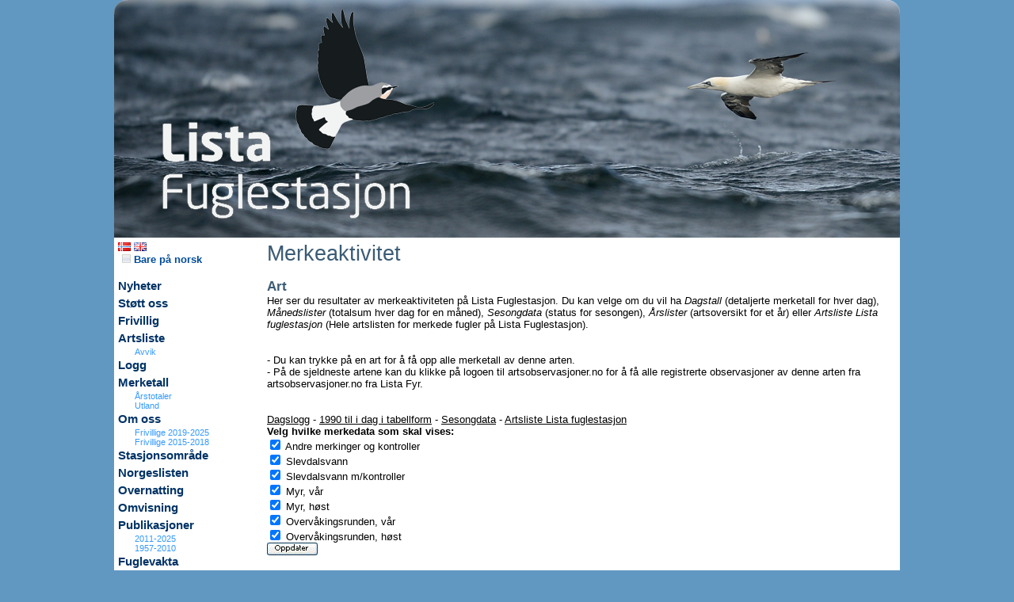

--- FILE ---
content_type: text/html
request_url: https://listafuglestasjon.no/default.asp?pxside=merkedata&pxmode=ART&pxdata=13490
body_size: 18495
content:

	<HTML>
	<HEAD>
		<LINK REL=STYLESHEET HREF="thispage/hoved.css" TYPE="text/css">
		<script src="js/boxover.js"></script>
		<meta http-equiv="Content-Type" content="text/html; charset=iso-8859-1" />
		<meta name="author" content="Lista fuglestasjon">
		
			<meta name="description" content="Lista fuglestasjon - ">
		
		<meta name="keywords" content="Lista fuglestasjon, ">
		<meta name="distribution" content="global">
		<meta name="resource-type" content="document">
		
		<TITLE>Lista fuglestasjon</TITLE>
		<script src="kode/ajaxforall.js"></script>
		<script src="kode/calendarDateInputNOR.js"></script>
		<link rel="stylesheet" href="js/lytebox.css" type="text/css" media="screen" />
		<script type="text/javascript" src="js/lytebox.js"></script>
		<script type="text/javascript" src="js/jquery-1.2.1.js"></script>
		<script type="text/javascript" src="js/jquery.innerfade.js"></script>
			<script LANGUAGE="javascript">
	<!--
	// Kontrollere om winduet allerede er åpnet
	function isWindowOpen(wName) {
		if (wName != null) { 
			if ((!wName) || (wName.closed)) { 
	        	return false;
			} else { 
				return true;
			}
		} else { 
			return false;
		}
	}
	// Vise funnet i windu
	var showFunn = null;
	function visaFunn(strURL,strWindowName) {
		if (!isWindowOpen(showFunn)) {
			showFunn = window.open(strURL,strWindowName,'width=740,height=300,toolbar=no,location=no,directories=no,status=no,menubar=no,copyhistory=no,scrollbars=yes,resizable=yes');
		} else {
			showFunn.location = strURL;
			showFunn.focus();
		}
	}
	// Vis stedsinfo
	var showSted = null;
	function visSted(strURL,strWindowName) {
		if (!isWindowOpen(showSted)) {
			showSted = window.open(strURL,strWindowName,'width=900,height=440,toolbar=no,location=no,directories=no,status=no,menubar=no,copyhistory=no,scrollbars=yes,resizable=yes');
		} else {
			showSted.location = strURL;
			showSted.focus();
		}
	}
	// Vis personinfo
	var showPerson = null;
	function visPerson(strURL,strWindowName) {
		if (!isWindowOpen(showPerson)) {
			showPerson = window.open(strURL,strWindowName,'width=440,height=250,toolbar=no,location=no,directories=no,status=no,menubar=no,copyhistory=no,scrollbars=yes,resizable=yes');
		} else {
			showPerson.location = strURL;
			showPerson.focus();
		}
	}
	// Vis obsinfo
	var showObs = null;
	function visObs(sID) {
		var strURL = "http://www.artsobservasjoner.no/fugler/obs_info.asp?obsid=" + sID;
		if (!isWindowOpen(showObs)) {
			showObs = window.open(strURL,'obsinfo','width=500,height=550,toolbar=no,location=no,directories=no,status=no,menubar=no,copyhistory=no,scrollbars=yes,resizable=yes');
		} else {
			showObs.location = strURL;
			showObs.focus();
		}
	}
	function visObsS(sID) {
		var strURL = "http://www.artportalen.se/birds/obs_info.asp?obsid=" + sID;
		if (!isWindowOpen(showObs)) {
			showObs = window.open(strURL,'obsinfo','width=500,height=550,toolbar=no,location=no,directories=no,status=no,menubar=no,copyhistory=no,scrollbars=yes,resizable=yes');
		} else {
			showObs.location = strURL;
			showObs.focus();
		}
	}
	function visBilde(sID) {
		var strURL = "http://www.artsobservasjoner.no/artportalen/gallery/image.aspx?obsid=" + sID;
		if (!isWindowOpen(showObs)) {
			showObs = window.open(strURL,'obsinfo','width=900,height=700,toolbar=no,location=no,directories=no,status=no,menubar=no,copyhistory=no,scrollbars=yes,resizable=yes');
		} else {
			showObs.location = strURL;
			showObs.focus();
		}
	}	
	-->
	</script>


	</HEAD>
	

	<BODY leftmargin=0 topmargin=0 rightmargin=0>
		<Table cellpadding="0" cellspacing="0" border="0" width="992" align = "center">
		<tr class = "HovedTabBack"><td colspan = 3 class = tabtopp>
			<Table cellpadding="0" cellspacing="0" border="0" width="100%">
				<tr><td width = "100%" align = "left"><img src = "pics/topplogo4.png" border = "0" usemap="#logomap">
					<map name="logomap">
						<area shape="rect" coords="0,0,860,200" href="http://www.listafuglestasjon.no" alt="Lista fuglestasjon" Target = "_top">
						<area shape="rect" coords="861,0,980,120" href="http://www.birdlife.no" alt="Norsk Ornitologisk Forening" Target = "_new">
					</map>
				</td></tr>
			</Table>
		</td></tr>

		<tr class = "HovedTabBack"><td class = tabmeny valign = top>
			<Table cellpadding="0" cellspacing="0" border="0" width=100%>
<tr><td>

				<a href= "default.asp?pxside=MERKEDATA&pxuside=MAIN&pxmode=ART&pxlang=NOR&pxnewsgroup=&pxnewsid=&pxartid="><img src = "pics/NOR1.png" border = 0 alt = "Norsk"></a>
			
				<a href= "default.asp?pxside=MERKEDATA&pxuside=MAIN&pxmode=ART&pxlang=ENG&pxnewsgroup=&pxnewsid=&pxartid="><img src = "pics/ENG1.png" border = 0 alt = "English"></a>
			
		<br>
		<a href= "default.asp?pxside=MERKEDATA&pxuside=MAIN&pxmode=ART&pxnewsgroup=&pxnewsid=&ool=J" class = "menyfont1"><img src="pics/okn.png" border="0" alt="Bare på norsk" /> Bare på norsk</a><br / >
		<br>
	
				<A HREF="default.asp?pxside=news&pxnewsgroup=2" class=menyfont0 >Nyheter</a><br>
			
				<A HREF="default.asp?pxside=news&pxnewsid=558" class=menyfont0 >Støtt oss</a><br>
			
				<A HREF="default.asp?pxside=news&pxnewsid=502" class=menyfont0 >Frivillig</a><br>
			
				<A HREF="default.asp?pxside=logg&pxmode=ARSLISTE&pxdata=0000" class=menyfont0 >Artsliste</a><br>
			
				<A HREF="default.asp?pxside=VISAVVIK" class=menyfont4 >Avvik</a><br>
			
				<A HREF="default.asp?pxside=LOGG" class=menyfont0 >Logg</a><br>
			
				<A HREF="default.asp?pxside=merkedata" class=menyfont0 >Merketall</a><br>
			
				<A HREF="default.asp?pxside=news&pxnewsid=656" class=menyfont4 >Årstotaler</a><br>
			
				<A HREF="default.asp?pxside=news&pxnewsid=657" class=menyfont4 >Utland</a><br>
			
				<A HREF="default.asp?pxside=news&pxnewsid=61" class=menyfont0 >Om oss</a><br>
			
				<A HREF="default.asp?pxside=news&pxnewsid=615" class=menyfont4 >Frivillige 2019-2025</a><br>
			
				<A HREF="default.asp?pxside=news&pxnewsid=593" class=menyfont4 >Frivillige 2015-2018</a><br>
			
				<A HREF="default.asp?pxside=news&pxnewsid=220" class=menyfont0 >Stasjonsområde</a><br>
			
				<A HREF="default.asp?pxside=news&pxnewsid=672" class=menyfont0 >Norgeslisten</a><br>
			
				<A HREF="default.asp?pxside=news&pxnewsid=184" class=menyfont0 >Overnatting</a><br>
			
				<A HREF="default.asp?pxside=news&pxnewsid=185" class=menyfont0 >Omvisning</a><br>
			
				<A HREF="default.asp?pxside=news&pxnewsid=553" class=menyfont0 >Publikasjoner</a><br>
			
				<A HREF="default.asp?pxside=news&pxnewsid=551" class=menyfont4 >2011-2025</a><br>
			
				<A HREF="default.asp?pxside=news&pxnewsid=552" class=menyfont4 >1957-2010</a><br>
			
				<A HREF="default.asp?pxside=news&pxnewsid=204" class=menyfont0 >Fuglevakta</a><br>
			
				<A HREF="default.asp?pxside=news&pxnewsid=268" class=menyfont0 >Vedtekter</a><br>
			
				<A HREF="default.asp?pxside=news&pxnewsid=557" class=menyfont0 >Transport</a><br>
			
				<A HREF="default.asp?pxside=news&pxnewsid=59" class=menyfont0 >Kontakt</a><br>
			
				<A HREF="default.asp?pxside=news&pxnewsid=559" class=menyfont0 >Fuglestasjoner</a><br>
			
				<A HREF="default.asp?pxside=news&pxnewsid=563" class=menyfont0 >Videos</a><br>
			
				<span class = menyfont0><tom></span><br>
			
				<A HREF="default.asp?logginn=JA" class=menyfont1 >Logg inn</a><br>
			
				<span class = menyfont0><tom></span><br>
			
				<span class = menyfont0>Søk på siden</span><br>
			
			<Table cellpadding="0" cellspacing="0" border="0" width=100%>
			<form method="POST" action="default.asp">
		  		<input type="hidden" name="pxside" value="SEARCH">
  				<input type="hidden" name="pxmode" value="MAIN">
				<tr><td>
				<input type="text" name="pxSokTxt" size="10" value="">
				<input type="image" src="pics/view.gif" value="Sok">
				</td></tr>
			</form>
			</Table>

		
				<span class = menyfont0><tom></span><br>
			
				<A HREF="http://www.naturogfritid.no" class=menyfont0 Target = _new  ><img src='https://www.listafuglestasjon.no/pics/logony1.png' border = '0' and width = '130' /></a><br>
			
				<A HREF="https://jomfruland.no/" class=menyfont0 Target = _new  ><img src='https://www.listafuglestasjon.no/pics/jomfrulandlogo1.png' border = '0' and width = '130' /></a><br>
			
				<A HREF="https://www.skagenfuglestation.dk/" class=menyfont0 Target = _new  ><img src='https://listafuglestasjon.no/pics/skagenlogo.jpg' border = '0' and width = '130' /></a><br>
			
				<A HREF="http://www.birdlife.se/ottenbyfagelstation/start/" class=menyfont0 Target = _new  ><img src='https://listafuglestasjon.no/pics/ottenbylogo.jpg' border = '0' and width = '130' /></a><br>
			
				<A HREF="https://www.agderfk.no/" class=menyfont0 Target = _new  ><img src='https://www.listafuglestasjon.no/pics/agder.jpg' border = '0' and width = '130' /></a><br>
			

<br>

</td></tr></table>

		</td>
		<td class = "tabkroppen" valign = "top"	 colspan = "2">
			
			<Table cellpadding="0" cellspacing="0" border="0" width="100%" align = "center">
				<tr><td colspan = 5>
				
	<span class=h2>Merkeaktivitet</span><br>
	<br>
	
		<span class=h3>Art</span>
		<br>
		Her ser du resultater av merkeaktiviteten på Lista Fuglestasjon. Du kan velge om du vil ha <i>Dagstall</i> (detaljerte merketall for hver dag), <i>Månedslister</i> (totalsum hver dag for en måned), <i>Sesongdata</i> (status for sesongen), <i>Årslister</i> (artsoversikt for et år) eller <i>Artsliste Lista fuglestasjon</i> (Hele artslisten for merkede fugler på Lista Fuglestasjon).<br><br>
		<br>
		- Du kan trykke på en art for å få opp alle merketall av denne arten.<br>
		- På de sjeldneste artene kan du klikke på logoen til artsobservasjoner.no for å få alle registrerte observasjoner av denne arten fra artsobservasjoner.no fra Lista Fyr.<br>
	
	<br>
	<br>
	
	<a href="default.asp?pxside=merkedata&pxmode=MAIN&pxdata=20260117&PxDatavis=1111111">Dagslogg</a> - 
	
		<a href="default.asp?pxside=merkedata&PxDatavis=1111111&pxmode=ARTTABELL&pxdata=13490">1990 til i dag i tabellform</a> -
	
	<a href="default.asp?pxside=merkedata&pxmode=SESONG&PxDatavis=1111111">Sesongdata</a> - 
	<a href="default.asp?pxside=merkedata&PxDatavis=1111111&pxmode=ARSLISTE&pxdata=0000">Artsliste&nbsp;Lista fuglestasjon</a><br>
	
		<form method="POST" action="default.asp">
			<b>Velg hvilke merkedata som skal vises:</b><br>
	  		<input type="hidden" name="pxside" value="MERKEDATA">
  			<input type="hidden" name="pxuside" value="MAIN">
  			<input type="hidden" name="pxData" value="13490">
  			<input type="hidden" name="pxmode" value="ART">
				<input type="checkbox" name = "pxDataVis0" value="1"  checked > Andre merkinger og kontroller<br>
				<input type="checkbox" name = "pxDataVis1" value="1"  checked > Slevdalsvann<br>
				<input type="checkbox" name = "pxDataVis6" value="1"  checked > Slevdalsvann m/kontroller<br>
				<input type="checkbox" name = "pxDataVis2" value="1"  checked > Myr, vår<br>
				<input type="checkbox" name = "pxDataVis3" value="1"  checked > Myr, høst<br>
				<input type="checkbox" name = "pxDataVis4" value="1"  checked > Overvåkingsrunden, vår<br>
				<input type="checkbox" name = "pxDataVis5" value="1"  checked > Overvåkingsrunden, høst<br>
				<input type="image" src="pics/knapp.asp?KT=Oppdater" value="Oppdater">
		</form>
	

<br>

	
			<table border=0>
				<tr><td><span class=><b>Svarthvit Fluesnapper</b></span></td><td><span class=>European Pied Flycatcher</span></td><td><span class=><i>Ficedula hypoleuca</i></span></td></tr>
			</table>
			
			<table border = 0>
			
					<tr class=tabh><td>1980</td><td align="right">1</td><td align="right">2</td><td align="right">3</td><td align="right">4</td><td align="right">5</td><td align="right">6</td><td align="right">7</td><td align="right">8</td><td align="right">9</td><td align="right">10</td><td align="right">11</td><td align="right">12</td><td align="right">13</td><td align="right">14</td><td align="right">15</td><td align="right">16</td><td align="right">17</td><td align="right">18</td><td align="right">19</td><td align="right">20</td><td align="right">21</td><td align="right">22</td><td align="right">23</td><td align="right">24</td><td align="right">25</td><td align="right">26</td><td align="right">27</td><td align="right">28</td><td align="right">29</td><td align="right">30</td><td align="right">31</td><td align="right">Sum</td><td align="right">#</td></tr>
					
						<tr class = tab1><td><a href="default.asp?pxside=merkedata&PxDatavis=1111111&pxmode=MND&pxdata=198009" class=ablack><b>Sep</b></a></td>
						
							<td align="right">-</td>
							
							<td align="right">-</td>
							
							<td align="right">-</td>
							
							<td align="right">-</td>
							
							<td align="right">-</td>
							
							<td align="right">-</td>
							
							<td align="right">-</td>
							
							<td align="right">-</td>
							
							<td align="right">-</td>
							
							<td align="right">-</td>
							
							<td align="right">-</td>
							
							<td align="right">-</td>
							
							<td align="right">-</td>
							
							<td align="right">-</td>
							
							<td align="right">-</td>
							
							<td align="right">-</td>
							
							<td align="right">-</td>
							
							<td align="right">-</td>
							
							<td align="right">-</td>
							
							<td align="right">2</td>
							
							<td align="right">-</td>
							
							<td align="right">-</td>
							
							<td align="right">-</td>
							
							<td align="right">-</td>
							
							<td align="right">-</td>
							
							<td align="right">-</td>
							
							<td align="right">-</td>
							
							<td align="right">-</td>
							
							<td align="right">-</td>
							
							<td align="right">-</td>
							
							<td align="right">-</td>
							
						<td align="right"><b>2</b></td><td align="right"><b>1</b></td></tr>
						
						<tr class = tab2><td><a href="default.asp?pxside=merkedata&PxDatavis=1111111&pxmode=MND&pxdata=198010" class=ablack><b>Oct</b></a></td>
						
							<td align="right">-</td>
							
							<td align="right">-</td>
							
							<td align="right">-</td>
							
							<td align="right">-</td>
							
							<td align="right">1</td>
							
							<td align="right">-</td>
							
							<td align="right">-</td>
							
							<td align="right">-</td>
							
							<td align="right">-</td>
							
							<td align="right">-</td>
							
							<td align="right">-</td>
							
							<td align="right">-</td>
							
							<td align="right">-</td>
							
							<td align="right">-</td>
							
							<td align="right">-</td>
							
							<td align="right">-</td>
							
							<td align="right">-</td>
							
							<td align="right">-</td>
							
							<td align="right">-</td>
							
							<td align="right">-</td>
							
							<td align="right">-</td>
							
							<td align="right">-</td>
							
							<td align="right">-</td>
							
							<td align="right">-</td>
							
							<td align="right">-</td>
							
							<td align="right">-</td>
							
							<td align="right">-</td>
							
							<td align="right">-</td>
							
							<td align="right">-</td>
							
							<td align="right">-</td>
							
							<td align="right">-</td>
							
						<td align="right"><b>1</b></td><td align="right"><b>1</b></td></tr>
						
						<tr class=tabh><td colspan = 40>Antall dager: 2</td></tr>
						<tr><td colspan = 40>&nbsp;</td></tr>
					
					<tr class=tabh><td>1985</td><td align="right">1</td><td align="right">2</td><td align="right">3</td><td align="right">4</td><td align="right">5</td><td align="right">6</td><td align="right">7</td><td align="right">8</td><td align="right">9</td><td align="right">10</td><td align="right">11</td><td align="right">12</td><td align="right">13</td><td align="right">14</td><td align="right">15</td><td align="right">16</td><td align="right">17</td><td align="right">18</td><td align="right">19</td><td align="right">20</td><td align="right">21</td><td align="right">22</td><td align="right">23</td><td align="right">24</td><td align="right">25</td><td align="right">26</td><td align="right">27</td><td align="right">28</td><td align="right">29</td><td align="right">30</td><td align="right">31</td><td align="right">Sum</td><td align="right">#</td></tr>
					
						<tr class = tab1><td><a href="default.asp?pxside=merkedata&PxDatavis=1111111&pxmode=MND&pxdata=198505" class=ablack><b>May</b></a></td>
						
							<td align="right">-</td>
							
							<td align="right">-</td>
							
							<td align="right">-</td>
							
							<td align="right">-</td>
							
							<td align="right">-</td>
							
							<td align="right">-</td>
							
							<td align="right">-</td>
							
							<td align="right">-</td>
							
							<td align="right">-</td>
							
							<td align="right">-</td>
							
							<td align="right">-</td>
							
							<td align="right">-</td>
							
							<td align="right">-</td>
							
							<td align="right">-</td>
							
							<td align="right">-</td>
							
							<td align="right">-</td>
							
							<td align="right">-</td>
							
							<td align="right">1</td>
							
							<td align="right">-</td>
							
							<td align="right">-</td>
							
							<td align="right">-</td>
							
							<td align="right">-</td>
							
							<td align="right">-</td>
							
							<td align="right">-</td>
							
							<td align="right">-</td>
							
							<td align="right">-</td>
							
							<td align="right">-</td>
							
							<td align="right">-</td>
							
							<td align="right">-</td>
							
							<td align="right">-</td>
							
							<td align="right">-</td>
							
						<td align="right"><b>1</b></td><td align="right"><b>1</b></td></tr>
						
						<tr class=tabh><td colspan = 40>Antall dager: 1</td></tr>
						<tr><td colspan = 40>&nbsp;</td></tr>
					
					<tr class=tabh><td>1987</td><td align="right">1</td><td align="right">2</td><td align="right">3</td><td align="right">4</td><td align="right">5</td><td align="right">6</td><td align="right">7</td><td align="right">8</td><td align="right">9</td><td align="right">10</td><td align="right">11</td><td align="right">12</td><td align="right">13</td><td align="right">14</td><td align="right">15</td><td align="right">16</td><td align="right">17</td><td align="right">18</td><td align="right">19</td><td align="right">20</td><td align="right">21</td><td align="right">22</td><td align="right">23</td><td align="right">24</td><td align="right">25</td><td align="right">26</td><td align="right">27</td><td align="right">28</td><td align="right">29</td><td align="right">30</td><td align="right">31</td><td align="right">Sum</td><td align="right">#</td></tr>
					
						<tr class = tab2><td><a href="default.asp?pxside=merkedata&PxDatavis=1111111&pxmode=MND&pxdata=198709" class=ablack><b>Sep</b></a></td>
						
							<td align="right">-</td>
							
							<td align="right">-</td>
							
							<td align="right">-</td>
							
							<td align="right">-</td>
							
							<td align="right">-</td>
							
							<td align="right">-</td>
							
							<td align="right">-</td>
							
							<td align="right">-</td>
							
							<td align="right">-</td>
							
							<td align="right">-</td>
							
							<td align="right">-</td>
							
							<td align="right">1</td>
							
							<td align="right">-</td>
							
							<td align="right">-</td>
							
							<td align="right">-</td>
							
							<td align="right">-</td>
							
							<td align="right">-</td>
							
							<td align="right">-</td>
							
							<td align="right">-</td>
							
							<td align="right">-</td>
							
							<td align="right">-</td>
							
							<td align="right">-</td>
							
							<td align="right">-</td>
							
							<td align="right">-</td>
							
							<td align="right">-</td>
							
							<td align="right">-</td>
							
							<td align="right">-</td>
							
							<td align="right">-</td>
							
							<td align="right">-</td>
							
							<td align="right">-</td>
							
							<td align="right">-</td>
							
						<td align="right"><b>1</b></td><td align="right"><b>1</b></td></tr>
						
						<tr class=tabh><td colspan = 40>Antall dager: 1</td></tr>
						<tr><td colspan = 40>&nbsp;</td></tr>
					
					<tr class=tabh><td>1988</td><td align="right">1</td><td align="right">2</td><td align="right">3</td><td align="right">4</td><td align="right">5</td><td align="right">6</td><td align="right">7</td><td align="right">8</td><td align="right">9</td><td align="right">10</td><td align="right">11</td><td align="right">12</td><td align="right">13</td><td align="right">14</td><td align="right">15</td><td align="right">16</td><td align="right">17</td><td align="right">18</td><td align="right">19</td><td align="right">20</td><td align="right">21</td><td align="right">22</td><td align="right">23</td><td align="right">24</td><td align="right">25</td><td align="right">26</td><td align="right">27</td><td align="right">28</td><td align="right">29</td><td align="right">30</td><td align="right">31</td><td align="right">Sum</td><td align="right">#</td></tr>
					
						<tr class = tab1><td><a href="default.asp?pxside=merkedata&PxDatavis=1111111&pxmode=MND&pxdata=198808" class=ablack><b>Aug</b></a></td>
						
							<td align="right">-</td>
							
							<td align="right">-</td>
							
							<td align="right">-</td>
							
							<td align="right">-</td>
							
							<td align="right">-</td>
							
							<td align="right">2</td>
							
							<td align="right">-</td>
							
							<td align="right">1</td>
							
							<td align="right">1</td>
							
							<td align="right">-</td>
							
							<td align="right">1</td>
							
							<td align="right">-</td>
							
							<td align="right">-</td>
							
							<td align="right">-</td>
							
							<td align="right">-</td>
							
							<td align="right">-</td>
							
							<td align="right">-</td>
							
							<td align="right">4</td>
							
							<td align="right">4</td>
							
							<td align="right">-</td>
							
							<td align="right">2</td>
							
							<td align="right">-</td>
							
							<td align="right">8</td>
							
							<td align="right">-</td>
							
							<td align="right">-</td>
							
							<td align="right">-</td>
							
							<td align="right">2</td>
							
							<td align="right">-</td>
							
							<td align="right">1</td>
							
							<td align="right">-</td>
							
							<td align="right">-</td>
							
						<td align="right"><b>26</b></td><td align="right"><b>10</b></td></tr>
						
						<tr class = tab2><td><a href="default.asp?pxside=merkedata&PxDatavis=1111111&pxmode=MND&pxdata=198809" class=ablack><b>Sep</b></a></td>
						
							<td align="right">-</td>
							
							<td align="right">1</td>
							
							<td align="right">1</td>
							
							<td align="right">-</td>
							
							<td align="right">-</td>
							
							<td align="right">-</td>
							
							<td align="right">-</td>
							
							<td align="right">1</td>
							
							<td align="right">2</td>
							
							<td align="right">2</td>
							
							<td align="right">-</td>
							
							<td align="right">-</td>
							
							<td align="right">-</td>
							
							<td align="right">-</td>
							
							<td align="right">-</td>
							
							<td align="right">-</td>
							
							<td align="right">-</td>
							
							<td align="right">-</td>
							
							<td align="right">-</td>
							
							<td align="right">-</td>
							
							<td align="right">-</td>
							
							<td align="right">-</td>
							
							<td align="right">-</td>
							
							<td align="right">-</td>
							
							<td align="right">-</td>
							
							<td align="right">-</td>
							
							<td align="right">-</td>
							
							<td align="right">-</td>
							
							<td align="right">-</td>
							
							<td align="right">-</td>
							
							<td align="right">-</td>
							
						<td align="right"><b>7</b></td><td align="right"><b>5</b></td></tr>
						
						<tr class=tabh><td colspan = 40>Antall dager: 15</td></tr>
						<tr><td colspan = 40>&nbsp;</td></tr>
					
					<tr class=tabh><td>1989</td><td align="right">1</td><td align="right">2</td><td align="right">3</td><td align="right">4</td><td align="right">5</td><td align="right">6</td><td align="right">7</td><td align="right">8</td><td align="right">9</td><td align="right">10</td><td align="right">11</td><td align="right">12</td><td align="right">13</td><td align="right">14</td><td align="right">15</td><td align="right">16</td><td align="right">17</td><td align="right">18</td><td align="right">19</td><td align="right">20</td><td align="right">21</td><td align="right">22</td><td align="right">23</td><td align="right">24</td><td align="right">25</td><td align="right">26</td><td align="right">27</td><td align="right">28</td><td align="right">29</td><td align="right">30</td><td align="right">31</td><td align="right">Sum</td><td align="right">#</td></tr>
					
						<tr class = tab1><td><a href="default.asp?pxside=merkedata&PxDatavis=1111111&pxmode=MND&pxdata=198908" class=ablack><b>Aug</b></a></td>
						
							<td align="right">-</td>
							
							<td align="right">-</td>
							
							<td align="right">-</td>
							
							<td align="right">-</td>
							
							<td align="right">-</td>
							
							<td align="right">-</td>
							
							<td align="right">-</td>
							
							<td align="right">-</td>
							
							<td align="right">-</td>
							
							<td align="right">-</td>
							
							<td align="right">1</td>
							
							<td align="right">-</td>
							
							<td align="right">-</td>
							
							<td align="right">1</td>
							
							<td align="right">-</td>
							
							<td align="right">2</td>
							
							<td align="right">1</td>
							
							<td align="right">-</td>
							
							<td align="right">-</td>
							
							<td align="right">-</td>
							
							<td align="right">2</td>
							
							<td align="right">-</td>
							
							<td align="right">-</td>
							
							<td align="right">-</td>
							
							<td align="right">-</td>
							
							<td align="right">1</td>
							
							<td align="right">-</td>
							
							<td align="right">-</td>
							
							<td align="right">-</td>
							
							<td align="right">-</td>
							
							<td align="right">-</td>
							
						<td align="right"><b>8</b></td><td align="right"><b>6</b></td></tr>
						
						<tr class=tabh><td colspan = 40>Antall dager: 6</td></tr>
						<tr><td colspan = 40>&nbsp;</td></tr>
					
					<tr class=tabh><td>1990</td><td align="right">1</td><td align="right">2</td><td align="right">3</td><td align="right">4</td><td align="right">5</td><td align="right">6</td><td align="right">7</td><td align="right">8</td><td align="right">9</td><td align="right">10</td><td align="right">11</td><td align="right">12</td><td align="right">13</td><td align="right">14</td><td align="right">15</td><td align="right">16</td><td align="right">17</td><td align="right">18</td><td align="right">19</td><td align="right">20</td><td align="right">21</td><td align="right">22</td><td align="right">23</td><td align="right">24</td><td align="right">25</td><td align="right">26</td><td align="right">27</td><td align="right">28</td><td align="right">29</td><td align="right">30</td><td align="right">31</td><td align="right">Sum</td><td align="right">#</td></tr>
					
						<tr class = tab2><td><a href="default.asp?pxside=merkedata&PxDatavis=1111111&pxmode=MND&pxdata=199005" class=ablack><b>May</b></a></td>
						
							<td align="right">-</td>
							
							<td align="right">-</td>
							
							<td align="right">-</td>
							
							<td align="right">-</td>
							
							<td align="right">-</td>
							
							<td align="right">1</td>
							
							<td align="right">-</td>
							
							<td align="right">-</td>
							
							<td align="right">1</td>
							
							<td align="right">-</td>
							
							<td align="right">4</td>
							
							<td align="right">48</td>
							
							<td align="right">9</td>
							
							<td align="right">3</td>
							
							<td align="right">-</td>
							
							<td align="right">-</td>
							
							<td align="right">-</td>
							
							<td align="right">1</td>
							
							<td align="right">-</td>
							
							<td align="right">-</td>
							
							<td align="right">-</td>
							
							<td align="right">-</td>
							
							<td align="right">-</td>
							
							<td align="right">-</td>
							
							<td align="right">-</td>
							
							<td align="right">-</td>
							
							<td align="right">-</td>
							
							<td align="right">-</td>
							
							<td align="right">-</td>
							
							<td align="right">-</td>
							
							<td align="right">-</td>
							
						<td align="right"><b>67</b></td><td align="right"><b>7</b></td></tr>
						
						<tr class = tab1><td><a href="default.asp?pxside=merkedata&PxDatavis=1111111&pxmode=MND&pxdata=199007" class=ablack><b>Jul</b></a></td>
						
							<td align="right">-</td>
							
							<td align="right">-</td>
							
							<td align="right">-</td>
							
							<td align="right">-</td>
							
							<td align="right">-</td>
							
							<td align="right">-</td>
							
							<td align="right">-</td>
							
							<td align="right">-</td>
							
							<td align="right">-</td>
							
							<td align="right">-</td>
							
							<td align="right">-</td>
							
							<td align="right">-</td>
							
							<td align="right">-</td>
							
							<td align="right">-</td>
							
							<td align="right">-</td>
							
							<td align="right">-</td>
							
							<td align="right">-</td>
							
							<td align="right">-</td>
							
							<td align="right">-</td>
							
							<td align="right">-</td>
							
							<td align="right">-</td>
							
							<td align="right">-</td>
							
							<td align="right">-</td>
							
							<td align="right">2</td>
							
							<td align="right">4</td>
							
							<td align="right">2</td>
							
							<td align="right">2</td>
							
							<td align="right">2</td>
							
							<td align="right">2</td>
							
							<td align="right">1</td>
							
							<td align="right">1</td>
							
						<td align="right"><b>16</b></td><td align="right"><b>8</b></td></tr>
						
						<tr class = tab2><td><a href="default.asp?pxside=merkedata&PxDatavis=1111111&pxmode=MND&pxdata=199008" class=ablack><b>Aug</b></a></td>
						
							<td align="right">4</td>
							
							<td align="right">7</td>
							
							<td align="right">5</td>
							
							<td align="right">-</td>
							
							<td align="right">-</td>
							
							<td align="right">-</td>
							
							<td align="right">-</td>
							
							<td align="right">-</td>
							
							<td align="right">-</td>
							
							<td align="right">13</td>
							
							<td align="right">6</td>
							
							<td align="right">3</td>
							
							<td align="right">-</td>
							
							<td align="right">4</td>
							
							<td align="right">4</td>
							
							<td align="right">1</td>
							
							<td align="right">-</td>
							
							<td align="right">-</td>
							
							<td align="right">-</td>
							
							<td align="right">1</td>
							
							<td align="right">1</td>
							
							<td align="right">2</td>
							
							<td align="right">-</td>
							
							<td align="right">-</td>
							
							<td align="right">1</td>
							
							<td align="right">1</td>
							
							<td align="right">-</td>
							
							<td align="right">-</td>
							
							<td align="right">1</td>
							
							<td align="right">2</td>
							
							<td align="right">-</td>
							
						<td align="right"><b>56</b></td><td align="right"><b>16</b></td></tr>
						
						<tr class = tab1><td><a href="default.asp?pxside=merkedata&PxDatavis=1111111&pxmode=MND&pxdata=199009" class=ablack><b>Sep</b></a></td>
						
							<td align="right">-</td>
							
							<td align="right">-</td>
							
							<td align="right">-</td>
							
							<td align="right">-</td>
							
							<td align="right">-</td>
							
							<td align="right">-</td>
							
							<td align="right">1</td>
							
							<td align="right">-</td>
							
							<td align="right">-</td>
							
							<td align="right">-</td>
							
							<td align="right">-</td>
							
							<td align="right">-</td>
							
							<td align="right">-</td>
							
							<td align="right">-</td>
							
							<td align="right">-</td>
							
							<td align="right">-</td>
							
							<td align="right">-</td>
							
							<td align="right">-</td>
							
							<td align="right">-</td>
							
							<td align="right">-</td>
							
							<td align="right">-</td>
							
							<td align="right">-</td>
							
							<td align="right">-</td>
							
							<td align="right">-</td>
							
							<td align="right">-</td>
							
							<td align="right">-</td>
							
							<td align="right">-</td>
							
							<td align="right">-</td>
							
							<td align="right">-</td>
							
							<td align="right">-</td>
							
							<td align="right">-</td>
							
						<td align="right"><b>1</b></td><td align="right"><b>1</b></td></tr>
						
						<tr class=tabh><td colspan = 40>Antall dager: 32</td></tr>
						<tr><td colspan = 40>&nbsp;</td></tr>
					
					<tr class=tabh><td>1991</td><td align="right">1</td><td align="right">2</td><td align="right">3</td><td align="right">4</td><td align="right">5</td><td align="right">6</td><td align="right">7</td><td align="right">8</td><td align="right">9</td><td align="right">10</td><td align="right">11</td><td align="right">12</td><td align="right">13</td><td align="right">14</td><td align="right">15</td><td align="right">16</td><td align="right">17</td><td align="right">18</td><td align="right">19</td><td align="right">20</td><td align="right">21</td><td align="right">22</td><td align="right">23</td><td align="right">24</td><td align="right">25</td><td align="right">26</td><td align="right">27</td><td align="right">28</td><td align="right">29</td><td align="right">30</td><td align="right">31</td><td align="right">Sum</td><td align="right">#</td></tr>
					
						<tr class = tab2><td><a href="default.asp?pxside=merkedata&PxDatavis=1111111&pxmode=MND&pxdata=199105" class=ablack><b>May</b></a></td>
						
							<td align="right">-</td>
							
							<td align="right">-</td>
							
							<td align="right">-</td>
							
							<td align="right">-</td>
							
							<td align="right">-</td>
							
							<td align="right">-</td>
							
							<td align="right">-</td>
							
							<td align="right">-</td>
							
							<td align="right">-</td>
							
							<td align="right">-</td>
							
							<td align="right">-</td>
							
							<td align="right">-</td>
							
							<td align="right">-</td>
							
							<td align="right">-</td>
							
							<td align="right">-</td>
							
							<td align="right">-</td>
							
							<td align="right">-</td>
							
							<td align="right">-</td>
							
							<td align="right">1</td>
							
							<td align="right">-</td>
							
							<td align="right">-</td>
							
							<td align="right">-</td>
							
							<td align="right">-</td>
							
							<td align="right">-</td>
							
							<td align="right">-</td>
							
							<td align="right">-</td>
							
							<td align="right">-</td>
							
							<td align="right">-</td>
							
							<td align="right">-</td>
							
							<td align="right">-</td>
							
							<td align="right">-</td>
							
						<td align="right"><b>1</b></td><td align="right"><b>1</b></td></tr>
						
						<tr class = tab1><td><a href="default.asp?pxside=merkedata&PxDatavis=1111111&pxmode=MND&pxdata=199106" class=ablack><b>Jun</b></a></td>
						
							<td align="right">2</td>
							
							<td align="right">-</td>
							
							<td align="right">-</td>
							
							<td align="right">-</td>
							
							<td align="right">-</td>
							
							<td align="right">-</td>
							
							<td align="right">-</td>
							
							<td align="right">-</td>
							
							<td align="right">-</td>
							
							<td align="right">-</td>
							
							<td align="right">-</td>
							
							<td align="right">-</td>
							
							<td align="right">-</td>
							
							<td align="right">-</td>
							
							<td align="right">-</td>
							
							<td align="right">-</td>
							
							<td align="right">-</td>
							
							<td align="right">-</td>
							
							<td align="right">-</td>
							
							<td align="right">-</td>
							
							<td align="right">-</td>
							
							<td align="right">-</td>
							
							<td align="right">-</td>
							
							<td align="right">-</td>
							
							<td align="right">-</td>
							
							<td align="right">-</td>
							
							<td align="right">-</td>
							
							<td align="right">-</td>
							
							<td align="right">-</td>
							
							<td align="right">-</td>
							
							<td align="right">-</td>
							
						<td align="right"><b>2</b></td><td align="right"><b>1</b></td></tr>
						
						<tr class = tab2><td><a href="default.asp?pxside=merkedata&PxDatavis=1111111&pxmode=MND&pxdata=199107" class=ablack><b>Jul</b></a></td>
						
							<td align="right">-</td>
							
							<td align="right">-</td>
							
							<td align="right">-</td>
							
							<td align="right">-</td>
							
							<td align="right">-</td>
							
							<td align="right">-</td>
							
							<td align="right">-</td>
							
							<td align="right">-</td>
							
							<td align="right">-</td>
							
							<td align="right">-</td>
							
							<td align="right">-</td>
							
							<td align="right">-</td>
							
							<td align="right">-</td>
							
							<td align="right">-</td>
							
							<td align="right">-</td>
							
							<td align="right">-</td>
							
							<td align="right">-</td>
							
							<td align="right">-</td>
							
							<td align="right">-</td>
							
							<td align="right">-</td>
							
							<td align="right">-</td>
							
							<td align="right">-</td>
							
							<td align="right">-</td>
							
							<td align="right">-</td>
							
							<td align="right">-</td>
							
							<td align="right">3</td>
							
							<td align="right">-</td>
							
							<td align="right">2</td>
							
							<td align="right">-</td>
							
							<td align="right">1</td>
							
							<td align="right">-</td>
							
						<td align="right"><b>6</b></td><td align="right"><b>3</b></td></tr>
						
						<tr class = tab1><td><a href="default.asp?pxside=merkedata&PxDatavis=1111111&pxmode=MND&pxdata=199108" class=ablack><b>Aug</b></a></td>
						
							<td align="right">-</td>
							
							<td align="right">-</td>
							
							<td align="right">-</td>
							
							<td align="right">2</td>
							
							<td align="right">-</td>
							
							<td align="right">-</td>
							
							<td align="right">3</td>
							
							<td align="right">-</td>
							
							<td align="right">-</td>
							
							<td align="right">-</td>
							
							<td align="right">-</td>
							
							<td align="right">-</td>
							
							<td align="right">1</td>
							
							<td align="right">4</td>
							
							<td align="right">2</td>
							
							<td align="right">-</td>
							
							<td align="right">2</td>
							
							<td align="right">1</td>
							
							<td align="right">-</td>
							
							<td align="right">1</td>
							
							<td align="right">2</td>
							
							<td align="right">2</td>
							
							<td align="right">-</td>
							
							<td align="right">-</td>
							
							<td align="right">-</td>
							
							<td align="right">5</td>
							
							<td align="right">3</td>
							
							<td align="right">-</td>
							
							<td align="right">1</td>
							
							<td align="right">-</td>
							
							<td align="right">1</td>
							
						<td align="right"><b>30</b></td><td align="right"><b>14</b></td></tr>
						
						<tr class = tab2><td><a href="default.asp?pxside=merkedata&PxDatavis=1111111&pxmode=MND&pxdata=199109" class=ablack><b>Sep</b></a></td>
						
							<td align="right">3</td>
							
							<td align="right">3</td>
							
							<td align="right">-</td>
							
							<td align="right">-</td>
							
							<td align="right">-</td>
							
							<td align="right">-</td>
							
							<td align="right">-</td>
							
							<td align="right">-</td>
							
							<td align="right">-</td>
							
							<td align="right">-</td>
							
							<td align="right">-</td>
							
							<td align="right">-</td>
							
							<td align="right">-</td>
							
							<td align="right">-</td>
							
							<td align="right">-</td>
							
							<td align="right">-</td>
							
							<td align="right">-</td>
							
							<td align="right">2</td>
							
							<td align="right">-</td>
							
							<td align="right">-</td>
							
							<td align="right">-</td>
							
							<td align="right">-</td>
							
							<td align="right">-</td>
							
							<td align="right">-</td>
							
							<td align="right">-</td>
							
							<td align="right">-</td>
							
							<td align="right">-</td>
							
							<td align="right">-</td>
							
							<td align="right">-</td>
							
							<td align="right">-</td>
							
							<td align="right">-</td>
							
						<td align="right"><b>8</b></td><td align="right"><b>3</b></td></tr>
						
						<tr class=tabh><td colspan = 40>Antall dager: 22</td></tr>
						<tr><td colspan = 40>&nbsp;</td></tr>
					
					<tr class=tabh><td>1992</td><td align="right">1</td><td align="right">2</td><td align="right">3</td><td align="right">4</td><td align="right">5</td><td align="right">6</td><td align="right">7</td><td align="right">8</td><td align="right">9</td><td align="right">10</td><td align="right">11</td><td align="right">12</td><td align="right">13</td><td align="right">14</td><td align="right">15</td><td align="right">16</td><td align="right">17</td><td align="right">18</td><td align="right">19</td><td align="right">20</td><td align="right">21</td><td align="right">22</td><td align="right">23</td><td align="right">24</td><td align="right">25</td><td align="right">26</td><td align="right">27</td><td align="right">28</td><td align="right">29</td><td align="right">30</td><td align="right">31</td><td align="right">Sum</td><td align="right">#</td></tr>
					
						<tr class = tab1><td><a href="default.asp?pxside=merkedata&PxDatavis=1111111&pxmode=MND&pxdata=199204" class=ablack><b>Apr</b></a></td>
						
							<td align="right">-</td>
							
							<td align="right">-</td>
							
							<td align="right">-</td>
							
							<td align="right">-</td>
							
							<td align="right">-</td>
							
							<td align="right">-</td>
							
							<td align="right">-</td>
							
							<td align="right">-</td>
							
							<td align="right">-</td>
							
							<td align="right">-</td>
							
							<td align="right">-</td>
							
							<td align="right">-</td>
							
							<td align="right">-</td>
							
							<td align="right">-</td>
							
							<td align="right">-</td>
							
							<td align="right">-</td>
							
							<td align="right">-</td>
							
							<td align="right">-</td>
							
							<td align="right">-</td>
							
							<td align="right">-</td>
							
							<td align="right">-</td>
							
							<td align="right">-</td>
							
							<td align="right">-</td>
							
							<td align="right">-</td>
							
							<td align="right">-</td>
							
							<td align="right">1</td>
							
							<td align="right">-</td>
							
							<td align="right">-</td>
							
							<td align="right">-</td>
							
							<td align="right">-</td>
							
							<td align="right">-</td>
							
						<td align="right"><b>1</b></td><td align="right"><b>1</b></td></tr>
						
						<tr class = tab2><td><a href="default.asp?pxside=merkedata&PxDatavis=1111111&pxmode=MND&pxdata=199205" class=ablack><b>May</b></a></td>
						
							<td align="right">2</td>
							
							<td align="right">-</td>
							
							<td align="right">-</td>
							
							<td align="right">-</td>
							
							<td align="right">-</td>
							
							<td align="right">-</td>
							
							<td align="right">-</td>
							
							<td align="right">-</td>
							
							<td align="right">-</td>
							
							<td align="right">-</td>
							
							<td align="right">-</td>
							
							<td align="right">-</td>
							
							<td align="right">-</td>
							
							<td align="right">-</td>
							
							<td align="right">-</td>
							
							<td align="right">-</td>
							
							<td align="right">-</td>
							
							<td align="right">-</td>
							
							<td align="right">-</td>
							
							<td align="right">-</td>
							
							<td align="right">-</td>
							
							<td align="right">-</td>
							
							<td align="right">-</td>
							
							<td align="right">2</td>
							
							<td align="right">-</td>
							
							<td align="right">-</td>
							
							<td align="right">-</td>
							
							<td align="right">1</td>
							
							<td align="right">-</td>
							
							<td align="right">-</td>
							
							<td align="right">-</td>
							
						<td align="right"><b>5</b></td><td align="right"><b>3</b></td></tr>
						
						<tr class = tab1><td><a href="default.asp?pxside=merkedata&PxDatavis=1111111&pxmode=MND&pxdata=199207" class=ablack><b>Jul</b></a></td>
						
							<td align="right">-</td>
							
							<td align="right">-</td>
							
							<td align="right">-</td>
							
							<td align="right">-</td>
							
							<td align="right">-</td>
							
							<td align="right">-</td>
							
							<td align="right">-</td>
							
							<td align="right">-</td>
							
							<td align="right">-</td>
							
							<td align="right">-</td>
							
							<td align="right">-</td>
							
							<td align="right">-</td>
							
							<td align="right">-</td>
							
							<td align="right">-</td>
							
							<td align="right">-</td>
							
							<td align="right">1</td>
							
							<td align="right">-</td>
							
							<td align="right">-</td>
							
							<td align="right">-</td>
							
							<td align="right">-</td>
							
							<td align="right">-</td>
							
							<td align="right">-</td>
							
							<td align="right">-</td>
							
							<td align="right">-</td>
							
							<td align="right">1</td>
							
							<td align="right">-</td>
							
							<td align="right">-</td>
							
							<td align="right">-</td>
							
							<td align="right">-</td>
							
							<td align="right">1</td>
							
							<td align="right">-</td>
							
						<td align="right"><b>3</b></td><td align="right"><b>3</b></td></tr>
						
						<tr class = tab2><td><a href="default.asp?pxside=merkedata&PxDatavis=1111111&pxmode=MND&pxdata=199208" class=ablack><b>Aug</b></a></td>
						
							<td align="right">4</td>
							
							<td align="right">1</td>
							
							<td align="right">3</td>
							
							<td align="right">-</td>
							
							<td align="right">-</td>
							
							<td align="right">-</td>
							
							<td align="right">-</td>
							
							<td align="right">2</td>
							
							<td align="right">11</td>
							
							<td align="right">5</td>
							
							<td align="right">-</td>
							
							<td align="right">2</td>
							
							<td align="right">1</td>
							
							<td align="right">4</td>
							
							<td align="right">1</td>
							
							<td align="right">2</td>
							
							<td align="right">1</td>
							
							<td align="right">-</td>
							
							<td align="right">-</td>
							
							<td align="right">-</td>
							
							<td align="right">6</td>
							
							<td align="right">2</td>
							
							<td align="right">2</td>
							
							<td align="right">1</td>
							
							<td align="right">-</td>
							
							<td align="right">-</td>
							
							<td align="right">-</td>
							
							<td align="right">-</td>
							
							<td align="right">-</td>
							
							<td align="right">3</td>
							
							<td align="right">-</td>
							
						<td align="right"><b>51</b></td><td align="right"><b>17</b></td></tr>
						
						<tr class = tab1><td><a href="default.asp?pxside=merkedata&PxDatavis=1111111&pxmode=MND&pxdata=199209" class=ablack><b>Sep</b></a></td>
						
							<td align="right">-</td>
							
							<td align="right">1</td>
							
							<td align="right">6</td>
							
							<td align="right">4</td>
							
							<td align="right">-</td>
							
							<td align="right">-</td>
							
							<td align="right">-</td>
							
							<td align="right">-</td>
							
							<td align="right">-</td>
							
							<td align="right">-</td>
							
							<td align="right">-</td>
							
							<td align="right">-</td>
							
							<td align="right">-</td>
							
							<td align="right">-</td>
							
							<td align="right">-</td>
							
							<td align="right">-</td>
							
							<td align="right">-</td>
							
							<td align="right">-</td>
							
							<td align="right">-</td>
							
							<td align="right">-</td>
							
							<td align="right">-</td>
							
							<td align="right">-</td>
							
							<td align="right">-</td>
							
							<td align="right">-</td>
							
							<td align="right">-</td>
							
							<td align="right">-</td>
							
							<td align="right">-</td>
							
							<td align="right">-</td>
							
							<td align="right">-</td>
							
							<td align="right">-</td>
							
							<td align="right">-</td>
							
						<td align="right"><b>11</b></td><td align="right"><b>3</b></td></tr>
						
						<tr class=tabh><td colspan = 40>Antall dager: 27</td></tr>
						<tr><td colspan = 40>&nbsp;</td></tr>
					
					<tr class=tabh><td>1993</td><td align="right">1</td><td align="right">2</td><td align="right">3</td><td align="right">4</td><td align="right">5</td><td align="right">6</td><td align="right">7</td><td align="right">8</td><td align="right">9</td><td align="right">10</td><td align="right">11</td><td align="right">12</td><td align="right">13</td><td align="right">14</td><td align="right">15</td><td align="right">16</td><td align="right">17</td><td align="right">18</td><td align="right">19</td><td align="right">20</td><td align="right">21</td><td align="right">22</td><td align="right">23</td><td align="right">24</td><td align="right">25</td><td align="right">26</td><td align="right">27</td><td align="right">28</td><td align="right">29</td><td align="right">30</td><td align="right">31</td><td align="right">Sum</td><td align="right">#</td></tr>
					
						<tr class = tab2><td><a href="default.asp?pxside=merkedata&PxDatavis=1111111&pxmode=MND&pxdata=199305" class=ablack><b>May</b></a></td>
						
							<td align="right">-</td>
							
							<td align="right">-</td>
							
							<td align="right">-</td>
							
							<td align="right">-</td>
							
							<td align="right">-</td>
							
							<td align="right">-</td>
							
							<td align="right">-</td>
							
							<td align="right">-</td>
							
							<td align="right">-</td>
							
							<td align="right">-</td>
							
							<td align="right">2</td>
							
							<td align="right">1</td>
							
							<td align="right">-</td>
							
							<td align="right">-</td>
							
							<td align="right">-</td>
							
							<td align="right">-</td>
							
							<td align="right">-</td>
							
							<td align="right">-</td>
							
							<td align="right">-</td>
							
							<td align="right">-</td>
							
							<td align="right">-</td>
							
							<td align="right">-</td>
							
							<td align="right">-</td>
							
							<td align="right">-</td>
							
							<td align="right">-</td>
							
							<td align="right">-</td>
							
							<td align="right">-</td>
							
							<td align="right">-</td>
							
							<td align="right">-</td>
							
							<td align="right">-</td>
							
							<td align="right">-</td>
							
						<td align="right"><b>3</b></td><td align="right"><b>2</b></td></tr>
						
						<tr class = tab1><td><a href="default.asp?pxside=merkedata&PxDatavis=1111111&pxmode=MND&pxdata=199307" class=ablack><b>Jul</b></a></td>
						
							<td align="right">-</td>
							
							<td align="right">-</td>
							
							<td align="right">-</td>
							
							<td align="right">-</td>
							
							<td align="right">-</td>
							
							<td align="right">-</td>
							
							<td align="right">-</td>
							
							<td align="right">-</td>
							
							<td align="right">-</td>
							
							<td align="right">-</td>
							
							<td align="right">-</td>
							
							<td align="right">-</td>
							
							<td align="right">-</td>
							
							<td align="right">-</td>
							
							<td align="right">2</td>
							
							<td align="right">1</td>
							
							<td align="right">2</td>
							
							<td align="right">-</td>
							
							<td align="right">-</td>
							
							<td align="right">6</td>
							
							<td align="right">-</td>
							
							<td align="right">-</td>
							
							<td align="right">-</td>
							
							<td align="right">2</td>
							
							<td align="right">1</td>
							
							<td align="right">1</td>
							
							<td align="right">2</td>
							
							<td align="right">4</td>
							
							<td align="right">1</td>
							
							<td align="right">1</td>
							
							<td align="right">1</td>
							
						<td align="right"><b>24</b></td><td align="right"><b>12</b></td></tr>
						
						<tr class = tab2><td><a href="default.asp?pxside=merkedata&PxDatavis=1111111&pxmode=MND&pxdata=199308" class=ablack><b>Aug</b></a></td>
						
							<td align="right">-</td>
							
							<td align="right">-</td>
							
							<td align="right">-</td>
							
							<td align="right">2</td>
							
							<td align="right">4</td>
							
							<td align="right">7</td>
							
							<td align="right">2</td>
							
							<td align="right">6</td>
							
							<td align="right">2</td>
							
							<td align="right">-</td>
							
							<td align="right">-</td>
							
							<td align="right">1</td>
							
							<td align="right">-</td>
							
							<td align="right">-</td>
							
							<td align="right">-</td>
							
							<td align="right">1</td>
							
							<td align="right">-</td>
							
							<td align="right">-</td>
							
							<td align="right">1</td>
							
							<td align="right">-</td>
							
							<td align="right">-</td>
							
							<td align="right">-</td>
							
							<td align="right">1</td>
							
							<td align="right">-</td>
							
							<td align="right">-</td>
							
							<td align="right">1</td>
							
							<td align="right">3</td>
							
							<td align="right">-</td>
							
							<td align="right">-</td>
							
							<td align="right">-</td>
							
							<td align="right">-</td>
							
						<td align="right"><b>31</b></td><td align="right"><b>12</b></td></tr>
						
						<tr class = tab1><td><a href="default.asp?pxside=merkedata&PxDatavis=1111111&pxmode=MND&pxdata=199309" class=ablack><b>Sep</b></a></td>
						
							<td align="right">-</td>
							
							<td align="right">-</td>
							
							<td align="right">-</td>
							
							<td align="right">-</td>
							
							<td align="right">-</td>
							
							<td align="right">-</td>
							
							<td align="right">-</td>
							
							<td align="right">3</td>
							
							<td align="right">-</td>
							
							<td align="right">-</td>
							
							<td align="right">-</td>
							
							<td align="right">-</td>
							
							<td align="right">-</td>
							
							<td align="right">-</td>
							
							<td align="right">-</td>
							
							<td align="right">-</td>
							
							<td align="right">1</td>
							
							<td align="right">1</td>
							
							<td align="right">-</td>
							
							<td align="right">-</td>
							
							<td align="right">-</td>
							
							<td align="right">-</td>
							
							<td align="right">-</td>
							
							<td align="right">-</td>
							
							<td align="right">-</td>
							
							<td align="right">-</td>
							
							<td align="right">1</td>
							
							<td align="right">-</td>
							
							<td align="right">-</td>
							
							<td align="right">1</td>
							
							<td align="right">-</td>
							
						<td align="right"><b>7</b></td><td align="right"><b>5</b></td></tr>
						
						<tr class = tab2><td><a href="default.asp?pxside=merkedata&PxDatavis=1111111&pxmode=MND&pxdata=199310" class=ablack><b>Oct</b></a></td>
						
							<td align="right">-</td>
							
							<td align="right">-</td>
							
							<td align="right">-</td>
							
							<td align="right">-</td>
							
							<td align="right">-</td>
							
							<td align="right">-</td>
							
							<td align="right">1</td>
							
							<td align="right">-</td>
							
							<td align="right">-</td>
							
							<td align="right">-</td>
							
							<td align="right">-</td>
							
							<td align="right">-</td>
							
							<td align="right">-</td>
							
							<td align="right">-</td>
							
							<td align="right">-</td>
							
							<td align="right">-</td>
							
							<td align="right">-</td>
							
							<td align="right">-</td>
							
							<td align="right">-</td>
							
							<td align="right">-</td>
							
							<td align="right">-</td>
							
							<td align="right">-</td>
							
							<td align="right">-</td>
							
							<td align="right">-</td>
							
							<td align="right">-</td>
							
							<td align="right">-</td>
							
							<td align="right">-</td>
							
							<td align="right">-</td>
							
							<td align="right">-</td>
							
							<td align="right">-</td>
							
							<td align="right">-</td>
							
						<td align="right"><b>1</b></td><td align="right"><b>1</b></td></tr>
						
						<tr class=tabh><td colspan = 40>Antall dager: 32</td></tr>
						<tr><td colspan = 40>&nbsp;</td></tr>
					
					<tr class=tabh><td>1994</td><td align="right">1</td><td align="right">2</td><td align="right">3</td><td align="right">4</td><td align="right">5</td><td align="right">6</td><td align="right">7</td><td align="right">8</td><td align="right">9</td><td align="right">10</td><td align="right">11</td><td align="right">12</td><td align="right">13</td><td align="right">14</td><td align="right">15</td><td align="right">16</td><td align="right">17</td><td align="right">18</td><td align="right">19</td><td align="right">20</td><td align="right">21</td><td align="right">22</td><td align="right">23</td><td align="right">24</td><td align="right">25</td><td align="right">26</td><td align="right">27</td><td align="right">28</td><td align="right">29</td><td align="right">30</td><td align="right">31</td><td align="right">Sum</td><td align="right">#</td></tr>
					
						<tr class = tab1><td><a href="default.asp?pxside=merkedata&PxDatavis=1111111&pxmode=MND&pxdata=199404" class=ablack><b>Apr</b></a></td>
						
							<td align="right">-</td>
							
							<td align="right">-</td>
							
							<td align="right">-</td>
							
							<td align="right">-</td>
							
							<td align="right">-</td>
							
							<td align="right">-</td>
							
							<td align="right">-</td>
							
							<td align="right">-</td>
							
							<td align="right">-</td>
							
							<td align="right">-</td>
							
							<td align="right">-</td>
							
							<td align="right">-</td>
							
							<td align="right">-</td>
							
							<td align="right">-</td>
							
							<td align="right">-</td>
							
							<td align="right">-</td>
							
							<td align="right">-</td>
							
							<td align="right">-</td>
							
							<td align="right">-</td>
							
							<td align="right">-</td>
							
							<td align="right">-</td>
							
							<td align="right">-</td>
							
							<td align="right">-</td>
							
							<td align="right">-</td>
							
							<td align="right">1</td>
							
							<td align="right">-</td>
							
							<td align="right">-</td>
							
							<td align="right">-</td>
							
							<td align="right">-</td>
							
							<td align="right">-</td>
							
							<td align="right">-</td>
							
						<td align="right"><b>1</b></td><td align="right"><b>1</b></td></tr>
						
						<tr class = tab2><td><a href="default.asp?pxside=merkedata&PxDatavis=1111111&pxmode=MND&pxdata=199405" class=ablack><b>May</b></a></td>
						
							<td align="right">-</td>
							
							<td align="right">-</td>
							
							<td align="right">-</td>
							
							<td align="right">-</td>
							
							<td align="right">-</td>
							
							<td align="right">-</td>
							
							<td align="right">-</td>
							
							<td align="right">-</td>
							
							<td align="right">-</td>
							
							<td align="right">-</td>
							
							<td align="right">1</td>
							
							<td align="right">1</td>
							
							<td align="right">-</td>
							
							<td align="right">-</td>
							
							<td align="right">-</td>
							
							<td align="right">-</td>
							
							<td align="right">-</td>
							
							<td align="right">-</td>
							
							<td align="right">-</td>
							
							<td align="right">-</td>
							
							<td align="right">-</td>
							
							<td align="right">-</td>
							
							<td align="right">-</td>
							
							<td align="right">-</td>
							
							<td align="right">-</td>
							
							<td align="right">-</td>
							
							<td align="right">-</td>
							
							<td align="right">-</td>
							
							<td align="right">-</td>
							
							<td align="right">-</td>
							
							<td align="right">-</td>
							
						<td align="right"><b>2</b></td><td align="right"><b>2</b></td></tr>
						
						<tr class = tab1><td><a href="default.asp?pxside=merkedata&PxDatavis=1111111&pxmode=MND&pxdata=199407" class=ablack><b>Jul</b></a></td>
						
							<td align="right">-</td>
							
							<td align="right">-</td>
							
							<td align="right">-</td>
							
							<td align="right">-</td>
							
							<td align="right">-</td>
							
							<td align="right">-</td>
							
							<td align="right">-</td>
							
							<td align="right">-</td>
							
							<td align="right">-</td>
							
							<td align="right">-</td>
							
							<td align="right">-</td>
							
							<td align="right">-</td>
							
							<td align="right">-</td>
							
							<td align="right">-</td>
							
							<td align="right">1</td>
							
							<td align="right">-</td>
							
							<td align="right">-</td>
							
							<td align="right">-</td>
							
							<td align="right">-</td>
							
							<td align="right">-</td>
							
							<td align="right">-</td>
							
							<td align="right">1</td>
							
							<td align="right">1</td>
							
							<td align="right">2</td>
							
							<td align="right">-</td>
							
							<td align="right">-</td>
							
							<td align="right">6</td>
							
							<td align="right">4</td>
							
							<td align="right">3</td>
							
							<td align="right">7</td>
							
							<td align="right">1</td>
							
						<td align="right"><b>26</b></td><td align="right"><b>9</b></td></tr>
						
						<tr class = tab2><td><a href="default.asp?pxside=merkedata&PxDatavis=1111111&pxmode=MND&pxdata=199408" class=ablack><b>Aug</b></a></td>
						
							<td align="right">-</td>
							
							<td align="right">3</td>
							
							<td align="right">3</td>
							
							<td align="right">4</td>
							
							<td align="right">4</td>
							
							<td align="right">-</td>
							
							<td align="right">-</td>
							
							<td align="right">5</td>
							
							<td align="right">1</td>
							
							<td align="right">1</td>
							
							<td align="right">2</td>
							
							<td align="right">2</td>
							
							<td align="right">-</td>
							
							<td align="right">-</td>
							
							<td align="right">-</td>
							
							<td align="right">-</td>
							
							<td align="right">1</td>
							
							<td align="right">-</td>
							
							<td align="right">-</td>
							
							<td align="right">2</td>
							
							<td align="right">1</td>
							
							<td align="right">-</td>
							
							<td align="right">2</td>
							
							<td align="right">-</td>
							
							<td align="right">-</td>
							
							<td align="right">1</td>
							
							<td align="right">-</td>
							
							<td align="right">1</td>
							
							<td align="right">-</td>
							
							<td align="right">-</td>
							
							<td align="right">1</td>
							
						<td align="right"><b>34</b></td><td align="right"><b>16</b></td></tr>
						
						<tr class = tab1><td><a href="default.asp?pxside=merkedata&PxDatavis=1111111&pxmode=MND&pxdata=199409" class=ablack><b>Sep</b></a></td>
						
							<td align="right">1</td>
							
							<td align="right">-</td>
							
							<td align="right">-</td>
							
							<td align="right">1</td>
							
							<td align="right">1</td>
							
							<td align="right">-</td>
							
							<td align="right">3</td>
							
							<td align="right">-</td>
							
							<td align="right">-</td>
							
							<td align="right">-</td>
							
							<td align="right">-</td>
							
							<td align="right">2</td>
							
							<td align="right">1</td>
							
							<td align="right">-</td>
							
							<td align="right">-</td>
							
							<td align="right">-</td>
							
							<td align="right">1</td>
							
							<td align="right">-</td>
							
							<td align="right">-</td>
							
							<td align="right">-</td>
							
							<td align="right">-</td>
							
							<td align="right">-</td>
							
							<td align="right">-</td>
							
							<td align="right">-</td>
							
							<td align="right">-</td>
							
							<td align="right">-</td>
							
							<td align="right">-</td>
							
							<td align="right">-</td>
							
							<td align="right">-</td>
							
							<td align="right">-</td>
							
							<td align="right">-</td>
							
						<td align="right"><b>10</b></td><td align="right"><b>7</b></td></tr>
						
						<tr class=tabh><td colspan = 40>Antall dager: 35</td></tr>
						<tr><td colspan = 40>&nbsp;</td></tr>
					
					<tr class=tabh><td>1995</td><td align="right">1</td><td align="right">2</td><td align="right">3</td><td align="right">4</td><td align="right">5</td><td align="right">6</td><td align="right">7</td><td align="right">8</td><td align="right">9</td><td align="right">10</td><td align="right">11</td><td align="right">12</td><td align="right">13</td><td align="right">14</td><td align="right">15</td><td align="right">16</td><td align="right">17</td><td align="right">18</td><td align="right">19</td><td align="right">20</td><td align="right">21</td><td align="right">22</td><td align="right">23</td><td align="right">24</td><td align="right">25</td><td align="right">26</td><td align="right">27</td><td align="right">28</td><td align="right">29</td><td align="right">30</td><td align="right">31</td><td align="right">Sum</td><td align="right">#</td></tr>
					
						<tr class = tab2><td><a href="default.asp?pxside=merkedata&PxDatavis=1111111&pxmode=MND&pxdata=199505" class=ablack><b>May</b></a></td>
						
							<td align="right">-</td>
							
							<td align="right">-</td>
							
							<td align="right">-</td>
							
							<td align="right">-</td>
							
							<td align="right">-</td>
							
							<td align="right">-</td>
							
							<td align="right">-</td>
							
							<td align="right">-</td>
							
							<td align="right">2</td>
							
							<td align="right">-</td>
							
							<td align="right">-</td>
							
							<td align="right">-</td>
							
							<td align="right">4</td>
							
							<td align="right">-</td>
							
							<td align="right">-</td>
							
							<td align="right">-</td>
							
							<td align="right">1</td>
							
							<td align="right">-</td>
							
							<td align="right">-</td>
							
							<td align="right">-</td>
							
							<td align="right">-</td>
							
							<td align="right">-</td>
							
							<td align="right">-</td>
							
							<td align="right">-</td>
							
							<td align="right">-</td>
							
							<td align="right">-</td>
							
							<td align="right">-</td>
							
							<td align="right">-</td>
							
							<td align="right">-</td>
							
							<td align="right">-</td>
							
							<td align="right">-</td>
							
						<td align="right"><b>7</b></td><td align="right"><b>3</b></td></tr>
						
						<tr class = tab1><td><a href="default.asp?pxside=merkedata&PxDatavis=1111111&pxmode=MND&pxdata=199507" class=ablack><b>Jul</b></a></td>
						
							<td align="right">-</td>
							
							<td align="right">-</td>
							
							<td align="right">-</td>
							
							<td align="right">-</td>
							
							<td align="right">-</td>
							
							<td align="right">-</td>
							
							<td align="right">-</td>
							
							<td align="right">-</td>
							
							<td align="right">-</td>
							
							<td align="right">-</td>
							
							<td align="right">-</td>
							
							<td align="right">-</td>
							
							<td align="right">1</td>
							
							<td align="right">-</td>
							
							<td align="right">-</td>
							
							<td align="right">1</td>
							
							<td align="right">-</td>
							
							<td align="right">-</td>
							
							<td align="right">1</td>
							
							<td align="right">-</td>
							
							<td align="right">-</td>
							
							<td align="right">-</td>
							
							<td align="right">-</td>
							
							<td align="right">-</td>
							
							<td align="right">-</td>
							
							<td align="right">2</td>
							
							<td align="right">-</td>
							
							<td align="right">-</td>
							
							<td align="right">2</td>
							
							<td align="right">-</td>
							
							<td align="right">4</td>
							
						<td align="right"><b>11</b></td><td align="right"><b>6</b></td></tr>
						
						<tr class = tab2><td><a href="default.asp?pxside=merkedata&PxDatavis=1111111&pxmode=MND&pxdata=199508" class=ablack><b>Aug</b></a></td>
						
							<td align="right">4</td>
							
							<td align="right">2</td>
							
							<td align="right">-</td>
							
							<td align="right">1</td>
							
							<td align="right">-</td>
							
							<td align="right">-</td>
							
							<td align="right">-</td>
							
							<td align="right">2</td>
							
							<td align="right">-</td>
							
							<td align="right">-</td>
							
							<td align="right">-</td>
							
							<td align="right">1</td>
							
							<td align="right">1</td>
							
							<td align="right">-</td>
							
							<td align="right">-</td>
							
							<td align="right">-</td>
							
							<td align="right">1</td>
							
							<td align="right">-</td>
							
							<td align="right">1</td>
							
							<td align="right">1</td>
							
							<td align="right">3</td>
							
							<td align="right">-</td>
							
							<td align="right">2</td>
							
							<td align="right">-</td>
							
							<td align="right">-</td>
							
							<td align="right">-</td>
							
							<td align="right">-</td>
							
							<td align="right">-</td>
							
							<td align="right">-</td>
							
							<td align="right">1</td>
							
							<td align="right">1</td>
							
						<td align="right"><b>21</b></td><td align="right"><b>13</b></td></tr>
						
						<tr class = tab1><td><a href="default.asp?pxside=merkedata&PxDatavis=1111111&pxmode=MND&pxdata=199509" class=ablack><b>Sep</b></a></td>
						
							<td align="right">3</td>
							
							<td align="right">1</td>
							
							<td align="right">-</td>
							
							<td align="right">1</td>
							
							<td align="right">4</td>
							
							<td align="right">1</td>
							
							<td align="right">1</td>
							
							<td align="right">-</td>
							
							<td align="right">-</td>
							
							<td align="right">-</td>
							
							<td align="right">-</td>
							
							<td align="right">-</td>
							
							<td align="right">-</td>
							
							<td align="right">-</td>
							
							<td align="right">-</td>
							
							<td align="right">-</td>
							
							<td align="right">-</td>
							
							<td align="right">2</td>
							
							<td align="right">1</td>
							
							<td align="right">-</td>
							
							<td align="right">-</td>
							
							<td align="right">-</td>
							
							<td align="right">-</td>
							
							<td align="right">-</td>
							
							<td align="right">-</td>
							
							<td align="right">-</td>
							
							<td align="right">-</td>
							
							<td align="right">-</td>
							
							<td align="right">-</td>
							
							<td align="right">-</td>
							
							<td align="right">-</td>
							
						<td align="right"><b>14</b></td><td align="right"><b>8</b></td></tr>
						
						<tr class = tab2><td><a href="default.asp?pxside=merkedata&PxDatavis=1111111&pxmode=MND&pxdata=199510" class=ablack><b>Oct</b></a></td>
						
							<td align="right">-</td>
							
							<td align="right">-</td>
							
							<td align="right">-</td>
							
							<td align="right">-</td>
							
							<td align="right">-</td>
							
							<td align="right">-</td>
							
							<td align="right">-</td>
							
							<td align="right">-</td>
							
							<td align="right">-</td>
							
							<td align="right">-</td>
							
							<td align="right">1</td>
							
							<td align="right">-</td>
							
							<td align="right">-</td>
							
							<td align="right">-</td>
							
							<td align="right">-</td>
							
							<td align="right">-</td>
							
							<td align="right">-</td>
							
							<td align="right">-</td>
							
							<td align="right">-</td>
							
							<td align="right">-</td>
							
							<td align="right">-</td>
							
							<td align="right">-</td>
							
							<td align="right">-</td>
							
							<td align="right">-</td>
							
							<td align="right">-</td>
							
							<td align="right">-</td>
							
							<td align="right">-</td>
							
							<td align="right">-</td>
							
							<td align="right">-</td>
							
							<td align="right">-</td>
							
							<td align="right">-</td>
							
						<td align="right"><b>1</b></td><td align="right"><b>1</b></td></tr>
						
						<tr class=tabh><td colspan = 40>Antall dager: 31</td></tr>
						<tr><td colspan = 40>&nbsp;</td></tr>
					
					<tr class=tabh><td>1996</td><td align="right">1</td><td align="right">2</td><td align="right">3</td><td align="right">4</td><td align="right">5</td><td align="right">6</td><td align="right">7</td><td align="right">8</td><td align="right">9</td><td align="right">10</td><td align="right">11</td><td align="right">12</td><td align="right">13</td><td align="right">14</td><td align="right">15</td><td align="right">16</td><td align="right">17</td><td align="right">18</td><td align="right">19</td><td align="right">20</td><td align="right">21</td><td align="right">22</td><td align="right">23</td><td align="right">24</td><td align="right">25</td><td align="right">26</td><td align="right">27</td><td align="right">28</td><td align="right">29</td><td align="right">30</td><td align="right">31</td><td align="right">Sum</td><td align="right">#</td></tr>
					
						<tr class = tab1><td><a href="default.asp?pxside=merkedata&PxDatavis=1111111&pxmode=MND&pxdata=199604" class=ablack><b>Apr</b></a></td>
						
							<td align="right">-</td>
							
							<td align="right">-</td>
							
							<td align="right">-</td>
							
							<td align="right">-</td>
							
							<td align="right">-</td>
							
							<td align="right">-</td>
							
							<td align="right">-</td>
							
							<td align="right">-</td>
							
							<td align="right">-</td>
							
							<td align="right">-</td>
							
							<td align="right">-</td>
							
							<td align="right">-</td>
							
							<td align="right">-</td>
							
							<td align="right">-</td>
							
							<td align="right">-</td>
							
							<td align="right">-</td>
							
							<td align="right">-</td>
							
							<td align="right">-</td>
							
							<td align="right">-</td>
							
							<td align="right">-</td>
							
							<td align="right">-</td>
							
							<td align="right">-</td>
							
							<td align="right">-</td>
							
							<td align="right">1</td>
							
							<td align="right">-</td>
							
							<td align="right">-</td>
							
							<td align="right">1</td>
							
							<td align="right">-</td>
							
							<td align="right">-</td>
							
							<td align="right">-</td>
							
							<td align="right">-</td>
							
						<td align="right"><b>2</b></td><td align="right"><b>2</b></td></tr>
						
						<tr class = tab2><td><a href="default.asp?pxside=merkedata&PxDatavis=1111111&pxmode=MND&pxdata=199605" class=ablack><b>May</b></a></td>
						
							<td align="right">-</td>
							
							<td align="right">-</td>
							
							<td align="right">-</td>
							
							<td align="right">-</td>
							
							<td align="right">-</td>
							
							<td align="right">-</td>
							
							<td align="right">-</td>
							
							<td align="right">-</td>
							
							<td align="right">-</td>
							
							<td align="right">-</td>
							
							<td align="right">-</td>
							
							<td align="right">-</td>
							
							<td align="right">-</td>
							
							<td align="right">-</td>
							
							<td align="right">-</td>
							
							<td align="right">-</td>
							
							<td align="right">-</td>
							
							<td align="right">-</td>
							
							<td align="right">-</td>
							
							<td align="right">3</td>
							
							<td align="right">-</td>
							
							<td align="right">-</td>
							
							<td align="right">-</td>
							
							<td align="right">-</td>
							
							<td align="right">-</td>
							
							<td align="right">-</td>
							
							<td align="right">-</td>
							
							<td align="right">-</td>
							
							<td align="right">-</td>
							
							<td align="right">-</td>
							
							<td align="right">-</td>
							
						<td align="right"><b>3</b></td><td align="right"><b>1</b></td></tr>
						
						<tr class = tab1><td><a href="default.asp?pxside=merkedata&PxDatavis=1111111&pxmode=MND&pxdata=199607" class=ablack><b>Jul</b></a></td>
						
							<td align="right">-</td>
							
							<td align="right">-</td>
							
							<td align="right">-</td>
							
							<td align="right">-</td>
							
							<td align="right">-</td>
							
							<td align="right">-</td>
							
							<td align="right">-</td>
							
							<td align="right">-</td>
							
							<td align="right">-</td>
							
							<td align="right">-</td>
							
							<td align="right">-</td>
							
							<td align="right">-</td>
							
							<td align="right">-</td>
							
							<td align="right">-</td>
							
							<td align="right">-</td>
							
							<td align="right">-</td>
							
							<td align="right">-</td>
							
							<td align="right">-</td>
							
							<td align="right">-</td>
							
							<td align="right">-</td>
							
							<td align="right">-</td>
							
							<td align="right">2</td>
							
							<td align="right">-</td>
							
							<td align="right">-</td>
							
							<td align="right">1</td>
							
							<td align="right">-</td>
							
							<td align="right">-</td>
							
							<td align="right">-</td>
							
							<td align="right">1</td>
							
							<td align="right">-</td>
							
							<td align="right">1</td>
							
						<td align="right"><b>5</b></td><td align="right"><b>4</b></td></tr>
						
						<tr class = tab2><td><a href="default.asp?pxside=merkedata&PxDatavis=1111111&pxmode=MND&pxdata=199608" class=ablack><b>Aug</b></a></td>
						
							<td align="right">1</td>
							
							<td align="right">-</td>
							
							<td align="right">-</td>
							
							<td align="right">-</td>
							
							<td align="right">-</td>
							
							<td align="right">1</td>
							
							<td align="right">1</td>
							
							<td align="right">-</td>
							
							<td align="right">2</td>
							
							<td align="right">-</td>
							
							<td align="right">2</td>
							
							<td align="right">1</td>
							
							<td align="right">4</td>
							
							<td align="right">2</td>
							
							<td align="right">5</td>
							
							<td align="right">1</td>
							
							<td align="right">5</td>
							
							<td align="right">6</td>
							
							<td align="right">1</td>
							
							<td align="right">2</td>
							
							<td align="right">1</td>
							
							<td align="right">-</td>
							
							<td align="right">1</td>
							
							<td align="right">1</td>
							
							<td align="right">-</td>
							
							<td align="right">-</td>
							
							<td align="right">-</td>
							
							<td align="right">-</td>
							
							<td align="right">9</td>
							
							<td align="right">-</td>
							
							<td align="right">-</td>
							
						<td align="right"><b>46</b></td><td align="right"><b>18</b></td></tr>
						
						<tr class = tab1><td><a href="default.asp?pxside=merkedata&PxDatavis=1111111&pxmode=MND&pxdata=199609" class=ablack><b>Sep</b></a></td>
						
							<td align="right">-</td>
							
							<td align="right">1</td>
							
							<td align="right">2</td>
							
							<td align="right">8</td>
							
							<td align="right">-</td>
							
							<td align="right">-</td>
							
							<td align="right">-</td>
							
							<td align="right">1</td>
							
							<td align="right">-</td>
							
							<td align="right">-</td>
							
							<td align="right">-</td>
							
							<td align="right">-</td>
							
							<td align="right">-</td>
							
							<td align="right">-</td>
							
							<td align="right">-</td>
							
							<td align="right">-</td>
							
							<td align="right">1</td>
							
							<td align="right">1</td>
							
							<td align="right">1</td>
							
							<td align="right">-</td>
							
							<td align="right">-</td>
							
							<td align="right">-</td>
							
							<td align="right">-</td>
							
							<td align="right">-</td>
							
							<td align="right">-</td>
							
							<td align="right">-</td>
							
							<td align="right">-</td>
							
							<td align="right">-</td>
							
							<td align="right">-</td>
							
							<td align="right">-</td>
							
							<td align="right">-</td>
							
						<td align="right"><b>15</b></td><td align="right"><b>7</b></td></tr>
						
						<tr class=tabh><td colspan = 40>Antall dager: 32</td></tr>
						<tr><td colspan = 40>&nbsp;</td></tr>
					
					<tr class=tabh><td>1997</td><td align="right">1</td><td align="right">2</td><td align="right">3</td><td align="right">4</td><td align="right">5</td><td align="right">6</td><td align="right">7</td><td align="right">8</td><td align="right">9</td><td align="right">10</td><td align="right">11</td><td align="right">12</td><td align="right">13</td><td align="right">14</td><td align="right">15</td><td align="right">16</td><td align="right">17</td><td align="right">18</td><td align="right">19</td><td align="right">20</td><td align="right">21</td><td align="right">22</td><td align="right">23</td><td align="right">24</td><td align="right">25</td><td align="right">26</td><td align="right">27</td><td align="right">28</td><td align="right">29</td><td align="right">30</td><td align="right">31</td><td align="right">Sum</td><td align="right">#</td></tr>
					
						<tr class = tab2><td><a href="default.asp?pxside=merkedata&PxDatavis=1111111&pxmode=MND&pxdata=199705" class=ablack><b>May</b></a></td>
						
							<td align="right">-</td>
							
							<td align="right">-</td>
							
							<td align="right">-</td>
							
							<td align="right">-</td>
							
							<td align="right">1</td>
							
							<td align="right">-</td>
							
							<td align="right">-</td>
							
							<td align="right">-</td>
							
							<td align="right">-</td>
							
							<td align="right">-</td>
							
							<td align="right">2</td>
							
							<td align="right">-</td>
							
							<td align="right">-</td>
							
							<td align="right">-</td>
							
							<td align="right">-</td>
							
							<td align="right">-</td>
							
							<td align="right">-</td>
							
							<td align="right">-</td>
							
							<td align="right">-</td>
							
							<td align="right">1</td>
							
							<td align="right">-</td>
							
							<td align="right">-</td>
							
							<td align="right">-</td>
							
							<td align="right">-</td>
							
							<td align="right">-</td>
							
							<td align="right">-</td>
							
							<td align="right">-</td>
							
							<td align="right">-</td>
							
							<td align="right">-</td>
							
							<td align="right">-</td>
							
							<td align="right">-</td>
							
						<td align="right"><b>4</b></td><td align="right"><b>3</b></td></tr>
						
						<tr class = tab1><td><a href="default.asp?pxside=merkedata&PxDatavis=1111111&pxmode=MND&pxdata=199707" class=ablack><b>Jul</b></a></td>
						
							<td align="right">-</td>
							
							<td align="right">-</td>
							
							<td align="right">-</td>
							
							<td align="right">-</td>
							
							<td align="right">-</td>
							
							<td align="right">-</td>
							
							<td align="right">-</td>
							
							<td align="right">-</td>
							
							<td align="right">-</td>
							
							<td align="right">-</td>
							
							<td align="right">-</td>
							
							<td align="right">-</td>
							
							<td align="right">-</td>
							
							<td align="right">-</td>
							
							<td align="right">-</td>
							
							<td align="right">-</td>
							
							<td align="right">-</td>
							
							<td align="right">-</td>
							
							<td align="right">-</td>
							
							<td align="right">-</td>
							
							<td align="right">1</td>
							
							<td align="right">1</td>
							
							<td align="right">-</td>
							
							<td align="right">-</td>
							
							<td align="right">-</td>
							
							<td align="right">-</td>
							
							<td align="right">-</td>
							
							<td align="right">-</td>
							
							<td align="right">-</td>
							
							<td align="right">-</td>
							
							<td align="right">-</td>
							
						<td align="right"><b>2</b></td><td align="right"><b>2</b></td></tr>
						
						<tr class = tab2><td><a href="default.asp?pxside=merkedata&PxDatavis=1111111&pxmode=MND&pxdata=199708" class=ablack><b>Aug</b></a></td>
						
							<td align="right">-</td>
							
							<td align="right">-</td>
							
							<td align="right">-</td>
							
							<td align="right">-</td>
							
							<td align="right">1</td>
							
							<td align="right">-</td>
							
							<td align="right">2</td>
							
							<td align="right">2</td>
							
							<td align="right">3</td>
							
							<td align="right">-</td>
							
							<td align="right">1</td>
							
							<td align="right">2</td>
							
							<td align="right">5</td>
							
							<td align="right">1</td>
							
							<td align="right">1</td>
							
							<td align="right">-</td>
							
							<td align="right">1</td>
							
							<td align="right">1</td>
							
							<td align="right">3</td>
							
							<td align="right">-</td>
							
							<td align="right">-</td>
							
							<td align="right">-</td>
							
							<td align="right">-</td>
							
							<td align="right">-</td>
							
							<td align="right">-</td>
							
							<td align="right">2</td>
							
							<td align="right">-</td>
							
							<td align="right">-</td>
							
							<td align="right">1</td>
							
							<td align="right">2</td>
							
							<td align="right">2</td>
							
						<td align="right"><b>30</b></td><td align="right"><b>16</b></td></tr>
						
						<tr class = tab1><td><a href="default.asp?pxside=merkedata&PxDatavis=1111111&pxmode=MND&pxdata=199709" class=ablack><b>Sep</b></a></td>
						
							<td align="right">-</td>
							
							<td align="right">-</td>
							
							<td align="right">-</td>
							
							<td align="right">-</td>
							
							<td align="right">-</td>
							
							<td align="right">-</td>
							
							<td align="right">-</td>
							
							<td align="right">-</td>
							
							<td align="right">-</td>
							
							<td align="right">-</td>
							
							<td align="right">-</td>
							
							<td align="right">-</td>
							
							<td align="right">-</td>
							
							<td align="right">-</td>
							
							<td align="right">1</td>
							
							<td align="right">-</td>
							
							<td align="right">-</td>
							
							<td align="right">-</td>
							
							<td align="right">-</td>
							
							<td align="right">-</td>
							
							<td align="right">-</td>
							
							<td align="right">-</td>
							
							<td align="right">-</td>
							
							<td align="right">-</td>
							
							<td align="right">-</td>
							
							<td align="right">-</td>
							
							<td align="right">-</td>
							
							<td align="right">-</td>
							
							<td align="right">-</td>
							
							<td align="right">-</td>
							
							<td align="right">-</td>
							
						<td align="right"><b>1</b></td><td align="right"><b>1</b></td></tr>
						
						<tr class=tabh><td colspan = 40>Antall dager: 22</td></tr>
						<tr><td colspan = 40>&nbsp;</td></tr>
					
					<tr class=tabh><td>1998</td><td align="right">1</td><td align="right">2</td><td align="right">3</td><td align="right">4</td><td align="right">5</td><td align="right">6</td><td align="right">7</td><td align="right">8</td><td align="right">9</td><td align="right">10</td><td align="right">11</td><td align="right">12</td><td align="right">13</td><td align="right">14</td><td align="right">15</td><td align="right">16</td><td align="right">17</td><td align="right">18</td><td align="right">19</td><td align="right">20</td><td align="right">21</td><td align="right">22</td><td align="right">23</td><td align="right">24</td><td align="right">25</td><td align="right">26</td><td align="right">27</td><td align="right">28</td><td align="right">29</td><td align="right">30</td><td align="right">31</td><td align="right">Sum</td><td align="right">#</td></tr>
					
						<tr class = tab2><td><a href="default.asp?pxside=merkedata&PxDatavis=1111111&pxmode=MND&pxdata=199804" class=ablack><b>Apr</b></a></td>
						
							<td align="right">-</td>
							
							<td align="right">-</td>
							
							<td align="right">-</td>
							
							<td align="right">-</td>
							
							<td align="right">-</td>
							
							<td align="right">-</td>
							
							<td align="right">-</td>
							
							<td align="right">-</td>
							
							<td align="right">-</td>
							
							<td align="right">-</td>
							
							<td align="right">-</td>
							
							<td align="right">-</td>
							
							<td align="right">-</td>
							
							<td align="right">-</td>
							
							<td align="right">-</td>
							
							<td align="right">-</td>
							
							<td align="right">-</td>
							
							<td align="right">-</td>
							
							<td align="right">-</td>
							
							<td align="right">-</td>
							
							<td align="right">-</td>
							
							<td align="right">-</td>
							
							<td align="right">-</td>
							
							<td align="right">-</td>
							
							<td align="right">-</td>
							
							<td align="right">-</td>
							
							<td align="right">-</td>
							
							<td align="right">-</td>
							
							<td align="right">1</td>
							
							<td align="right">-</td>
							
							<td align="right">-</td>
							
						<td align="right"><b>1</b></td><td align="right"><b>1</b></td></tr>
						
						<tr class = tab1><td><a href="default.asp?pxside=merkedata&PxDatavis=1111111&pxmode=MND&pxdata=199805" class=ablack><b>May</b></a></td>
						
							<td align="right">-</td>
							
							<td align="right">1</td>
							
							<td align="right">-</td>
							
							<td align="right">-</td>
							
							<td align="right">-</td>
							
							<td align="right">-</td>
							
							<td align="right">-</td>
							
							<td align="right">-</td>
							
							<td align="right">-</td>
							
							<td align="right">-</td>
							
							<td align="right">-</td>
							
							<td align="right">-</td>
							
							<td align="right">1</td>
							
							<td align="right">-</td>
							
							<td align="right">-</td>
							
							<td align="right">-</td>
							
							<td align="right">-</td>
							
							<td align="right">-</td>
							
							<td align="right">-</td>
							
							<td align="right">-</td>
							
							<td align="right">-</td>
							
							<td align="right">-</td>
							
							<td align="right">-</td>
							
							<td align="right">-</td>
							
							<td align="right">-</td>
							
							<td align="right">1</td>
							
							<td align="right">2</td>
							
							<td align="right">1</td>
							
							<td align="right">-</td>
							
							<td align="right">-</td>
							
							<td align="right">-</td>
							
						<td align="right"><b>6</b></td><td align="right"><b>5</b></td></tr>
						
						<tr class = tab2><td><a href="default.asp?pxside=merkedata&PxDatavis=1111111&pxmode=MND&pxdata=199807" class=ablack><b>Jul</b></a></td>
						
							<td align="right">-</td>
							
							<td align="right">-</td>
							
							<td align="right">-</td>
							
							<td align="right">-</td>
							
							<td align="right">-</td>
							
							<td align="right">-</td>
							
							<td align="right">-</td>
							
							<td align="right">-</td>
							
							<td align="right">-</td>
							
							<td align="right">-</td>
							
							<td align="right">-</td>
							
							<td align="right">-</td>
							
							<td align="right">-</td>
							
							<td align="right">-</td>
							
							<td align="right">-</td>
							
							<td align="right">-</td>
							
							<td align="right">-</td>
							
							<td align="right">-</td>
							
							<td align="right">1</td>
							
							<td align="right">-</td>
							
							<td align="right">-</td>
							
							<td align="right">1</td>
							
							<td align="right">1</td>
							
							<td align="right">-</td>
							
							<td align="right">-</td>
							
							<td align="right">-</td>
							
							<td align="right">1</td>
							
							<td align="right">-</td>
							
							<td align="right">2</td>
							
							<td align="right">-</td>
							
							<td align="right">1</td>
							
						<td align="right"><b>7</b></td><td align="right"><b>6</b></td></tr>
						
						<tr class = tab1><td><a href="default.asp?pxside=merkedata&PxDatavis=1111111&pxmode=MND&pxdata=199808" class=ablack><b>Aug</b></a></td>
						
							<td align="right">-</td>
							
							<td align="right">-</td>
							
							<td align="right">-</td>
							
							<td align="right">-</td>
							
							<td align="right">-</td>
							
							<td align="right">-</td>
							
							<td align="right">-</td>
							
							<td align="right">4</td>
							
							<td align="right">2</td>
							
							<td align="right">5</td>
							
							<td align="right">3</td>
							
							<td align="right">-</td>
							
							<td align="right">1</td>
							
							<td align="right">1</td>
							
							<td align="right">-</td>
							
							<td align="right">-</td>
							
							<td align="right">-</td>
							
							<td align="right">-</td>
							
							<td align="right">-</td>
							
							<td align="right">-</td>
							
							<td align="right">-</td>
							
							<td align="right">-</td>
							
							<td align="right">-</td>
							
							<td align="right">-</td>
							
							<td align="right">-</td>
							
							<td align="right">3</td>
							
							<td align="right">-</td>
							
							<td align="right">-</td>
							
							<td align="right">3</td>
							
							<td align="right">2</td>
							
							<td align="right">7</td>
							
						<td align="right"><b>31</b></td><td align="right"><b>10</b></td></tr>
						
						<tr class = tab2><td><a href="default.asp?pxside=merkedata&PxDatavis=1111111&pxmode=MND&pxdata=199809" class=ablack><b>Sep</b></a></td>
						
							<td align="right">2</td>
							
							<td align="right">-</td>
							
							<td align="right">1</td>
							
							<td align="right">-</td>
							
							<td align="right">-</td>
							
							<td align="right">1</td>
							
							<td align="right">4</td>
							
							<td align="right">2</td>
							
							<td align="right">-</td>
							
							<td align="right">-</td>
							
							<td align="right">1</td>
							
							<td align="right">2</td>
							
							<td align="right">1</td>
							
							<td align="right">-</td>
							
							<td align="right">-</td>
							
							<td align="right">-</td>
							
							<td align="right">-</td>
							
							<td align="right">-</td>
							
							<td align="right">-</td>
							
							<td align="right">1</td>
							
							<td align="right">-</td>
							
							<td align="right">-</td>
							
							<td align="right">-</td>
							
							<td align="right">-</td>
							
							<td align="right">1</td>
							
							<td align="right">1</td>
							
							<td align="right">-</td>
							
							<td align="right">-</td>
							
							<td align="right">-</td>
							
							<td align="right">-</td>
							
							<td align="right">-</td>
							
						<td align="right"><b>17</b></td><td align="right"><b>11</b></td></tr>
						
						<tr class = tab1><td><a href="default.asp?pxside=merkedata&PxDatavis=1111111&pxmode=MND&pxdata=199810" class=ablack><b>Oct</b></a></td>
						
							<td align="right">-</td>
							
							<td align="right">-</td>
							
							<td align="right">-</td>
							
							<td align="right">-</td>
							
							<td align="right">-</td>
							
							<td align="right">1</td>
							
							<td align="right">-</td>
							
							<td align="right">-</td>
							
							<td align="right">-</td>
							
							<td align="right">-</td>
							
							<td align="right">-</td>
							
							<td align="right">-</td>
							
							<td align="right">-</td>
							
							<td align="right">-</td>
							
							<td align="right">-</td>
							
							<td align="right">-</td>
							
							<td align="right">-</td>
							
							<td align="right">-</td>
							
							<td align="right">-</td>
							
							<td align="right">-</td>
							
							<td align="right">-</td>
							
							<td align="right">-</td>
							
							<td align="right">-</td>
							
							<td align="right">-</td>
							
							<td align="right">-</td>
							
							<td align="right">-</td>
							
							<td align="right">-</td>
							
							<td align="right">-</td>
							
							<td align="right">-</td>
							
							<td align="right">-</td>
							
							<td align="right">-</td>
							
						<td align="right"><b>1</b></td><td align="right"><b>1</b></td></tr>
						
						<tr class=tabh><td colspan = 40>Antall dager: 34</td></tr>
						<tr><td colspan = 40>&nbsp;</td></tr>
					
					<tr class=tabh><td>1999</td><td align="right">1</td><td align="right">2</td><td align="right">3</td><td align="right">4</td><td align="right">5</td><td align="right">6</td><td align="right">7</td><td align="right">8</td><td align="right">9</td><td align="right">10</td><td align="right">11</td><td align="right">12</td><td align="right">13</td><td align="right">14</td><td align="right">15</td><td align="right">16</td><td align="right">17</td><td align="right">18</td><td align="right">19</td><td align="right">20</td><td align="right">21</td><td align="right">22</td><td align="right">23</td><td align="right">24</td><td align="right">25</td><td align="right">26</td><td align="right">27</td><td align="right">28</td><td align="right">29</td><td align="right">30</td><td align="right">31</td><td align="right">Sum</td><td align="right">#</td></tr>
					
						<tr class = tab2><td><a href="default.asp?pxside=merkedata&PxDatavis=1111111&pxmode=MND&pxdata=199905" class=ablack><b>May</b></a></td>
						
							<td align="right">-</td>
							
							<td align="right">-</td>
							
							<td align="right">-</td>
							
							<td align="right">-</td>
							
							<td align="right">1</td>
							
							<td align="right">-</td>
							
							<td align="right">-</td>
							
							<td align="right">-</td>
							
							<td align="right">-</td>
							
							<td align="right">-</td>
							
							<td align="right">6</td>
							
							<td align="right">-</td>
							
							<td align="right">-</td>
							
							<td align="right">-</td>
							
							<td align="right">-</td>
							
							<td align="right">-</td>
							
							<td align="right">-</td>
							
							<td align="right">-</td>
							
							<td align="right">-</td>
							
							<td align="right">-</td>
							
							<td align="right">-</td>
							
							<td align="right">-</td>
							
							<td align="right">-</td>
							
							<td align="right">-</td>
							
							<td align="right">-</td>
							
							<td align="right">-</td>
							
							<td align="right">-</td>
							
							<td align="right">-</td>
							
							<td align="right">-</td>
							
							<td align="right">-</td>
							
							<td align="right">-</td>
							
						<td align="right"><b>7</b></td><td align="right"><b>2</b></td></tr>
						
						<tr class = tab1><td><a href="default.asp?pxside=merkedata&PxDatavis=1111111&pxmode=MND&pxdata=199907" class=ablack><b>Jul</b></a></td>
						
							<td align="right">-</td>
							
							<td align="right">-</td>
							
							<td align="right">-</td>
							
							<td align="right">-</td>
							
							<td align="right">-</td>
							
							<td align="right">-</td>
							
							<td align="right">-</td>
							
							<td align="right">-</td>
							
							<td align="right">-</td>
							
							<td align="right">-</td>
							
							<td align="right">-</td>
							
							<td align="right">-</td>
							
							<td align="right">-</td>
							
							<td align="right">-</td>
							
							<td align="right">-</td>
							
							<td align="right">-</td>
							
							<td align="right">-</td>
							
							<td align="right">-</td>
							
							<td align="right">-</td>
							
							<td align="right">-</td>
							
							<td align="right">-</td>
							
							<td align="right">-</td>
							
							<td align="right">-</td>
							
							<td align="right">-</td>
							
							<td align="right">-</td>
							
							<td align="right">-</td>
							
							<td align="right">-</td>
							
							<td align="right">1</td>
							
							<td align="right">-</td>
							
							<td align="right">-</td>
							
							<td align="right">-</td>
							
						<td align="right"><b>1</b></td><td align="right"><b>1</b></td></tr>
						
						<tr class = tab2><td><a href="default.asp?pxside=merkedata&PxDatavis=1111111&pxmode=MND&pxdata=199908" class=ablack><b>Aug</b></a></td>
						
							<td align="right">1</td>
							
							<td align="right">1</td>
							
							<td align="right">3</td>
							
							<td align="right">4</td>
							
							<td align="right">1</td>
							
							<td align="right">2</td>
							
							<td align="right">5</td>
							
							<td align="right">1</td>
							
							<td align="right">1</td>
							
							<td align="right">-</td>
							
							<td align="right">1</td>
							
							<td align="right">-</td>
							
							<td align="right">5</td>
							
							<td align="right">-</td>
							
							<td align="right">-</td>
							
							<td align="right">1</td>
							
							<td align="right">-</td>
							
							<td align="right">5</td>
							
							<td align="right">4</td>
							
							<td align="right">2</td>
							
							<td align="right">-</td>
							
							<td align="right">-</td>
							
							<td align="right">-</td>
							
							<td align="right">1</td>
							
							<td align="right">1</td>
							
							<td align="right">-</td>
							
							<td align="right">-</td>
							
							<td align="right">-</td>
							
							<td align="right">-</td>
							
							<td align="right">-</td>
							
							<td align="right">-</td>
							
						<td align="right"><b>39</b></td><td align="right"><b>17</b></td></tr>
						
						<tr class = tab1><td><a href="default.asp?pxside=merkedata&PxDatavis=1111111&pxmode=MND&pxdata=199909" class=ablack><b>Sep</b></a></td>
						
							<td align="right">1</td>
							
							<td align="right">-</td>
							
							<td align="right">-</td>
							
							<td align="right">-</td>
							
							<td align="right">-</td>
							
							<td align="right">-</td>
							
							<td align="right">-</td>
							
							<td align="right">1</td>
							
							<td align="right">-</td>
							
							<td align="right">-</td>
							
							<td align="right">2</td>
							
							<td align="right">-</td>
							
							<td align="right">-</td>
							
							<td align="right">-</td>
							
							<td align="right">1</td>
							
							<td align="right">1</td>
							
							<td align="right">1</td>
							
							<td align="right">-</td>
							
							<td align="right">-</td>
							
							<td align="right">-</td>
							
							<td align="right">-</td>
							
							<td align="right">-</td>
							
							<td align="right">1</td>
							
							<td align="right">1</td>
							
							<td align="right">-</td>
							
							<td align="right">-</td>
							
							<td align="right">-</td>
							
							<td align="right">-</td>
							
							<td align="right">-</td>
							
							<td align="right">-</td>
							
							<td align="right">-</td>
							
						<td align="right"><b>9</b></td><td align="right"><b>8</b></td></tr>
						
						<tr class=tabh><td colspan = 40>Antall dager: 28</td></tr>
						<tr><td colspan = 40>&nbsp;</td></tr>
					
					<tr class=tabh><td>2000</td><td align="right">1</td><td align="right">2</td><td align="right">3</td><td align="right">4</td><td align="right">5</td><td align="right">6</td><td align="right">7</td><td align="right">8</td><td align="right">9</td><td align="right">10</td><td align="right">11</td><td align="right">12</td><td align="right">13</td><td align="right">14</td><td align="right">15</td><td align="right">16</td><td align="right">17</td><td align="right">18</td><td align="right">19</td><td align="right">20</td><td align="right">21</td><td align="right">22</td><td align="right">23</td><td align="right">24</td><td align="right">25</td><td align="right">26</td><td align="right">27</td><td align="right">28</td><td align="right">29</td><td align="right">30</td><td align="right">31</td><td align="right">Sum</td><td align="right">#</td></tr>
					
						<tr class = tab2><td><a href="default.asp?pxside=merkedata&PxDatavis=1111111&pxmode=MND&pxdata=200004" class=ablack><b>Apr</b></a></td>
						
							<td align="right">-</td>
							
							<td align="right">-</td>
							
							<td align="right">-</td>
							
							<td align="right">-</td>
							
							<td align="right">-</td>
							
							<td align="right">-</td>
							
							<td align="right">-</td>
							
							<td align="right">-</td>
							
							<td align="right">-</td>
							
							<td align="right">-</td>
							
							<td align="right">-</td>
							
							<td align="right">-</td>
							
							<td align="right">-</td>
							
							<td align="right">-</td>
							
							<td align="right">-</td>
							
							<td align="right">-</td>
							
							<td align="right">-</td>
							
							<td align="right">-</td>
							
							<td align="right">-</td>
							
							<td align="right">-</td>
							
							<td align="right">-</td>
							
							<td align="right">-</td>
							
							<td align="right">-</td>
							
							<td align="right">-</td>
							
							<td align="right">-</td>
							
							<td align="right">-</td>
							
							<td align="right">1</td>
							
							<td align="right">2</td>
							
							<td align="right">-</td>
							
							<td align="right">-</td>
							
							<td align="right">-</td>
							
						<td align="right"><b>3</b></td><td align="right"><b>2</b></td></tr>
						
						<tr class = tab1><td><a href="default.asp?pxside=merkedata&PxDatavis=1111111&pxmode=MND&pxdata=200005" class=ablack><b>May</b></a></td>
						
							<td align="right">-</td>
							
							<td align="right">-</td>
							
							<td align="right">-</td>
							
							<td align="right">-</td>
							
							<td align="right">-</td>
							
							<td align="right">-</td>
							
							<td align="right">-</td>
							
							<td align="right">-</td>
							
							<td align="right">1</td>
							
							<td align="right">-</td>
							
							<td align="right">-</td>
							
							<td align="right">-</td>
							
							<td align="right">-</td>
							
							<td align="right">-</td>
							
							<td align="right">-</td>
							
							<td align="right">-</td>
							
							<td align="right">-</td>
							
							<td align="right">-</td>
							
							<td align="right">-</td>
							
							<td align="right">-</td>
							
							<td align="right">-</td>
							
							<td align="right">-</td>
							
							<td align="right">-</td>
							
							<td align="right">-</td>
							
							<td align="right">-</td>
							
							<td align="right">-</td>
							
							<td align="right">-</td>
							
							<td align="right">-</td>
							
							<td align="right">-</td>
							
							<td align="right">-</td>
							
							<td align="right">-</td>
							
						<td align="right"><b>1</b></td><td align="right"><b>1</b></td></tr>
						
						<tr class = tab2><td><a href="default.asp?pxside=merkedata&PxDatavis=1111111&pxmode=MND&pxdata=200007" class=ablack><b>Jul</b></a></td>
						
							<td align="right">-</td>
							
							<td align="right">-</td>
							
							<td align="right">-</td>
							
							<td align="right">-</td>
							
							<td align="right">-</td>
							
							<td align="right">-</td>
							
							<td align="right">-</td>
							
							<td align="right">-</td>
							
							<td align="right">-</td>
							
							<td align="right">-</td>
							
							<td align="right">-</td>
							
							<td align="right">-</td>
							
							<td align="right">-</td>
							
							<td align="right">-</td>
							
							<td align="right">-</td>
							
							<td align="right">-</td>
							
							<td align="right">-</td>
							
							<td align="right">-</td>
							
							<td align="right">-</td>
							
							<td align="right">-</td>
							
							<td align="right">-</td>
							
							<td align="right">1</td>
							
							<td align="right">-</td>
							
							<td align="right">2</td>
							
							<td align="right">1</td>
							
							<td align="right">-</td>
							
							<td align="right">2</td>
							
							<td align="right">1</td>
							
							<td align="right">-</td>
							
							<td align="right">-</td>
							
							<td align="right">-</td>
							
						<td align="right"><b>7</b></td><td align="right"><b>5</b></td></tr>
						
						<tr class = tab1><td><a href="default.asp?pxside=merkedata&PxDatavis=1111111&pxmode=MND&pxdata=200008" class=ablack><b>Aug</b></a></td>
						
							<td align="right">2</td>
							
							<td align="right">7</td>
							
							<td align="right">-</td>
							
							<td align="right">-</td>
							
							<td align="right">-</td>
							
							<td align="right">-</td>
							
							<td align="right">-</td>
							
							<td align="right">-</td>
							
							<td align="right">-</td>
							
							<td align="right">4</td>
							
							<td align="right">-</td>
							
							<td align="right">-</td>
							
							<td align="right">1</td>
							
							<td align="right">1</td>
							
							<td align="right">2</td>
							
							<td align="right">-</td>
							
							<td align="right">-</td>
							
							<td align="right">1</td>
							
							<td align="right">-</td>
							
							<td align="right">-</td>
							
							<td align="right">-</td>
							
							<td align="right">-</td>
							
							<td align="right">-</td>
							
							<td align="right">-</td>
							
							<td align="right">-</td>
							
							<td align="right">13</td>
							
							<td align="right">1</td>
							
							<td align="right">1</td>
							
							<td align="right">2</td>
							
							<td align="right">-</td>
							
							<td align="right">-</td>
							
						<td align="right"><b>35</b></td><td align="right"><b>11</b></td></tr>
						
						<tr class = tab2><td><a href="default.asp?pxside=merkedata&PxDatavis=1111111&pxmode=MND&pxdata=200009" class=ablack><b>Sep</b></a></td>
						
							<td align="right">-</td>
							
							<td align="right">-</td>
							
							<td align="right">1</td>
							
							<td align="right">-</td>
							
							<td align="right">-</td>
							
							<td align="right">-</td>
							
							<td align="right">-</td>
							
							<td align="right">-</td>
							
							<td align="right">-</td>
							
							<td align="right">-</td>
							
							<td align="right">-</td>
							
							<td align="right">-</td>
							
							<td align="right">-</td>
							
							<td align="right">-</td>
							
							<td align="right">-</td>
							
							<td align="right">-</td>
							
							<td align="right">-</td>
							
							<td align="right">-</td>
							
							<td align="right">-</td>
							
							<td align="right">-</td>
							
							<td align="right">-</td>
							
							<td align="right">-</td>
							
							<td align="right">-</td>
							
							<td align="right">-</td>
							
							<td align="right">1</td>
							
							<td align="right">-</td>
							
							<td align="right">-</td>
							
							<td align="right">-</td>
							
							<td align="right">-</td>
							
							<td align="right">-</td>
							
							<td align="right">-</td>
							
						<td align="right"><b>2</b></td><td align="right"><b>2</b></td></tr>
						
						<tr class=tabh><td colspan = 40>Antall dager: 21</td></tr>
						<tr><td colspan = 40>&nbsp;</td></tr>
					
					<tr class=tabh><td>2001</td><td align="right">1</td><td align="right">2</td><td align="right">3</td><td align="right">4</td><td align="right">5</td><td align="right">6</td><td align="right">7</td><td align="right">8</td><td align="right">9</td><td align="right">10</td><td align="right">11</td><td align="right">12</td><td align="right">13</td><td align="right">14</td><td align="right">15</td><td align="right">16</td><td align="right">17</td><td align="right">18</td><td align="right">19</td><td align="right">20</td><td align="right">21</td><td align="right">22</td><td align="right">23</td><td align="right">24</td><td align="right">25</td><td align="right">26</td><td align="right">27</td><td align="right">28</td><td align="right">29</td><td align="right">30</td><td align="right">31</td><td align="right">Sum</td><td align="right">#</td></tr>
					
						<tr class = tab1><td><a href="default.asp?pxside=merkedata&PxDatavis=1111111&pxmode=MND&pxdata=200107" class=ablack><b>Jul</b></a></td>
						
							<td align="right">-</td>
							
							<td align="right">-</td>
							
							<td align="right">-</td>
							
							<td align="right">-</td>
							
							<td align="right">-</td>
							
							<td align="right">-</td>
							
							<td align="right">-</td>
							
							<td align="right">-</td>
							
							<td align="right">-</td>
							
							<td align="right">-</td>
							
							<td align="right">-</td>
							
							<td align="right">-</td>
							
							<td align="right">-</td>
							
							<td align="right">-</td>
							
							<td align="right">-</td>
							
							<td align="right">-</td>
							
							<td align="right">-</td>
							
							<td align="right">1</td>
							
							<td align="right">-</td>
							
							<td align="right">-</td>
							
							<td align="right">1</td>
							
							<td align="right">-</td>
							
							<td align="right">1</td>
							
							<td align="right">-</td>
							
							<td align="right">1</td>
							
							<td align="right">1</td>
							
							<td align="right">-</td>
							
							<td align="right">1</td>
							
							<td align="right">1</td>
							
							<td align="right">-</td>
							
							<td align="right">-</td>
							
						<td align="right"><b>7</b></td><td align="right"><b>7</b></td></tr>
						
						<tr class = tab2><td><a href="default.asp?pxside=merkedata&PxDatavis=1111111&pxmode=MND&pxdata=200108" class=ablack><b>Aug</b></a></td>
						
							<td align="right">-</td>
							
							<td align="right">6</td>
							
							<td align="right">1</td>
							
							<td align="right">-</td>
							
							<td align="right">-</td>
							
							<td align="right">1</td>
							
							<td align="right">1</td>
							
							<td align="right">1</td>
							
							<td align="right">-</td>
							
							<td align="right">-</td>
							
							<td align="right">-</td>
							
							<td align="right">-</td>
							
							<td align="right">1</td>
							
							<td align="right">-</td>
							
							<td align="right">-</td>
							
							<td align="right">-</td>
							
							<td align="right">-</td>
							
							<td align="right">1</td>
							
							<td align="right">3</td>
							
							<td align="right">2</td>
							
							<td align="right">1</td>
							
							<td align="right">3</td>
							
							<td align="right">3</td>
							
							<td align="right">-</td>
							
							<td align="right">1</td>
							
							<td align="right">4</td>
							
							<td align="right">-</td>
							
							<td align="right">-</td>
							
							<td align="right">3</td>
							
							<td align="right">2</td>
							
							<td align="right">-</td>
							
						<td align="right"><b>34</b></td><td align="right"><b>16</b></td></tr>
						
						<tr class = tab1><td><a href="default.asp?pxside=merkedata&PxDatavis=1111111&pxmode=MND&pxdata=200109" class=ablack><b>Sep</b></a></td>
						
							<td align="right">-</td>
							
							<td align="right">-</td>
							
							<td align="right">-</td>
							
							<td align="right">-</td>
							
							<td align="right">-</td>
							
							<td align="right">-</td>
							
							<td align="right">-</td>
							
							<td align="right">-</td>
							
							<td align="right">-</td>
							
							<td align="right">-</td>
							
							<td align="right">-</td>
							
							<td align="right">-</td>
							
							<td align="right">-</td>
							
							<td align="right">-</td>
							
							<td align="right">-</td>
							
							<td align="right">-</td>
							
							<td align="right">1</td>
							
							<td align="right">-</td>
							
							<td align="right">-</td>
							
							<td align="right">-</td>
							
							<td align="right">-</td>
							
							<td align="right">-</td>
							
							<td align="right">-</td>
							
							<td align="right">-</td>
							
							<td align="right">-</td>
							
							<td align="right">-</td>
							
							<td align="right">-</td>
							
							<td align="right">-</td>
							
							<td align="right">-</td>
							
							<td align="right">-</td>
							
							<td align="right">-</td>
							
						<td align="right"><b>1</b></td><td align="right"><b>1</b></td></tr>
						
						<tr class=tabh><td colspan = 40>Antall dager: 24</td></tr>
						<tr><td colspan = 40>&nbsp;</td></tr>
					
					<tr class=tabh><td>2002</td><td align="right">1</td><td align="right">2</td><td align="right">3</td><td align="right">4</td><td align="right">5</td><td align="right">6</td><td align="right">7</td><td align="right">8</td><td align="right">9</td><td align="right">10</td><td align="right">11</td><td align="right">12</td><td align="right">13</td><td align="right">14</td><td align="right">15</td><td align="right">16</td><td align="right">17</td><td align="right">18</td><td align="right">19</td><td align="right">20</td><td align="right">21</td><td align="right">22</td><td align="right">23</td><td align="right">24</td><td align="right">25</td><td align="right">26</td><td align="right">27</td><td align="right">28</td><td align="right">29</td><td align="right">30</td><td align="right">31</td><td align="right">Sum</td><td align="right">#</td></tr>
					
						<tr class = tab2><td><a href="default.asp?pxside=merkedata&PxDatavis=1111111&pxmode=MND&pxdata=200205" class=ablack><b>May</b></a></td>
						
							<td align="right">-</td>
							
							<td align="right">-</td>
							
							<td align="right">-</td>
							
							<td align="right">-</td>
							
							<td align="right">-</td>
							
							<td align="right">-</td>
							
							<td align="right">-</td>
							
							<td align="right">-</td>
							
							<td align="right">2</td>
							
							<td align="right">2</td>
							
							<td align="right">-</td>
							
							<td align="right">-</td>
							
							<td align="right">-</td>
							
							<td align="right">-</td>
							
							<td align="right">-</td>
							
							<td align="right">-</td>
							
							<td align="right">1</td>
							
							<td align="right">-</td>
							
							<td align="right">-</td>
							
							<td align="right">-</td>
							
							<td align="right">-</td>
							
							<td align="right">-</td>
							
							<td align="right">-</td>
							
							<td align="right">-</td>
							
							<td align="right">-</td>
							
							<td align="right">-</td>
							
							<td align="right">1</td>
							
							<td align="right">-</td>
							
							<td align="right">-</td>
							
							<td align="right">-</td>
							
							<td align="right">-</td>
							
						<td align="right"><b>6</b></td><td align="right"><b>4</b></td></tr>
						
						<tr class = tab1><td><a href="default.asp?pxside=merkedata&PxDatavis=1111111&pxmode=MND&pxdata=200207" class=ablack><b>Jul</b></a></td>
						
							<td align="right">-</td>
							
							<td align="right">-</td>
							
							<td align="right">-</td>
							
							<td align="right">-</td>
							
							<td align="right">-</td>
							
							<td align="right">-</td>
							
							<td align="right">-</td>
							
							<td align="right">-</td>
							
							<td align="right">-</td>
							
							<td align="right">-</td>
							
							<td align="right">-</td>
							
							<td align="right">-</td>
							
							<td align="right">-</td>
							
							<td align="right">-</td>
							
							<td align="right">-</td>
							
							<td align="right">-</td>
							
							<td align="right">-</td>
							
							<td align="right">-</td>
							
							<td align="right">-</td>
							
							<td align="right">-</td>
							
							<td align="right">1</td>
							
							<td align="right">-</td>
							
							<td align="right">-</td>
							
							<td align="right">-</td>
							
							<td align="right">-</td>
							
							<td align="right">-</td>
							
							<td align="right">-</td>
							
							<td align="right">-</td>
							
							<td align="right">4</td>
							
							<td align="right">1</td>
							
							<td align="right">-</td>
							
						<td align="right"><b>6</b></td><td align="right"><b>3</b></td></tr>
						
						<tr class = tab2><td><a href="default.asp?pxside=merkedata&PxDatavis=1111111&pxmode=MND&pxdata=200208" class=ablack><b>Aug</b></a></td>
						
							<td align="right">1</td>
							
							<td align="right">2</td>
							
							<td align="right">-</td>
							
							<td align="right">-</td>
							
							<td align="right">3</td>
							
							<td align="right">-</td>
							
							<td align="right">-</td>
							
							<td align="right">-</td>
							
							<td align="right">-</td>
							
							<td align="right">-</td>
							
							<td align="right">1</td>
							
							<td align="right">4</td>
							
							<td align="right">-</td>
							
							<td align="right">-</td>
							
							<td align="right">-</td>
							
							<td align="right">8</td>
							
							<td align="right">7</td>
							
							<td align="right">-</td>
							
							<td align="right">-</td>
							
							<td align="right">-</td>
							
							<td align="right">1</td>
							
							<td align="right">1</td>
							
							<td align="right">-</td>
							
							<td align="right">-</td>
							
							<td align="right">2</td>
							
							<td align="right">2</td>
							
							<td align="right">4</td>
							
							<td align="right">-</td>
							
							<td align="right">-</td>
							
							<td align="right">-</td>
							
							<td align="right">-</td>
							
						<td align="right"><b>36</b></td><td align="right"><b>12</b></td></tr>
						
						<tr class = tab1><td><a href="default.asp?pxside=merkedata&PxDatavis=1111111&pxmode=MND&pxdata=200209" class=ablack><b>Sep</b></a></td>
						
							<td align="right">-</td>
							
							<td align="right">-</td>
							
							<td align="right">-</td>
							
							<td align="right">1</td>
							
							<td align="right">-</td>
							
							<td align="right">-</td>
							
							<td align="right">-</td>
							
							<td align="right">-</td>
							
							<td align="right">-</td>
							
							<td align="right">-</td>
							
							<td align="right">-</td>
							
							<td align="right">-</td>
							
							<td align="right">-</td>
							
							<td align="right">-</td>
							
							<td align="right">-</td>
							
							<td align="right">-</td>
							
							<td align="right">-</td>
							
							<td align="right">-</td>
							
							<td align="right">-</td>
							
							<td align="right">-</td>
							
							<td align="right">-</td>
							
							<td align="right">-</td>
							
							<td align="right">-</td>
							
							<td align="right">-</td>
							
							<td align="right">-</td>
							
							<td align="right">-</td>
							
							<td align="right">-</td>
							
							<td align="right">-</td>
							
							<td align="right">-</td>
							
							<td align="right">-</td>
							
							<td align="right">-</td>
							
						<td align="right"><b>1</b></td><td align="right"><b>1</b></td></tr>
						
						<tr class=tabh><td colspan = 40>Antall dager: 20</td></tr>
						<tr><td colspan = 40>&nbsp;</td></tr>
					
					<tr class=tabh><td>2003</td><td align="right">1</td><td align="right">2</td><td align="right">3</td><td align="right">4</td><td align="right">5</td><td align="right">6</td><td align="right">7</td><td align="right">8</td><td align="right">9</td><td align="right">10</td><td align="right">11</td><td align="right">12</td><td align="right">13</td><td align="right">14</td><td align="right">15</td><td align="right">16</td><td align="right">17</td><td align="right">18</td><td align="right">19</td><td align="right">20</td><td align="right">21</td><td align="right">22</td><td align="right">23</td><td align="right">24</td><td align="right">25</td><td align="right">26</td><td align="right">27</td><td align="right">28</td><td align="right">29</td><td align="right">30</td><td align="right">31</td><td align="right">Sum</td><td align="right">#</td></tr>
					
						<tr class = tab2><td><a href="default.asp?pxside=merkedata&PxDatavis=1111111&pxmode=MND&pxdata=200305" class=ablack><b>May</b></a></td>
						
							<td align="right">-</td>
							
							<td align="right">-</td>
							
							<td align="right">1</td>
							
							<td align="right">-</td>
							
							<td align="right">-</td>
							
							<td align="right">-</td>
							
							<td align="right">-</td>
							
							<td align="right">-</td>
							
							<td align="right">-</td>
							
							<td align="right">-</td>
							
							<td align="right">-</td>
							
							<td align="right">-</td>
							
							<td align="right">-</td>
							
							<td align="right">-</td>
							
							<td align="right">-</td>
							
							<td align="right">-</td>
							
							<td align="right">-</td>
							
							<td align="right">-</td>
							
							<td align="right">1</td>
							
							<td align="right">-</td>
							
							<td align="right">-</td>
							
							<td align="right">-</td>
							
							<td align="right">-</td>
							
							<td align="right">-</td>
							
							<td align="right">-</td>
							
							<td align="right">-</td>
							
							<td align="right">-</td>
							
							<td align="right">-</td>
							
							<td align="right">-</td>
							
							<td align="right">-</td>
							
							<td align="right">-</td>
							
						<td align="right"><b>2</b></td><td align="right"><b>2</b></td></tr>
						
						<tr class = tab1><td><a href="default.asp?pxside=merkedata&PxDatavis=1111111&pxmode=MND&pxdata=200308" class=ablack><b>Aug</b></a></td>
						
							<td align="right">-</td>
							
							<td align="right">-</td>
							
							<td align="right">-</td>
							
							<td align="right">-</td>
							
							<td align="right">-</td>
							
							<td align="right">2</td>
							
							<td align="right">-</td>
							
							<td align="right">-</td>
							
							<td align="right">1</td>
							
							<td align="right">-</td>
							
							<td align="right">-</td>
							
							<td align="right">-</td>
							
							<td align="right">-</td>
							
							<td align="right">-</td>
							
							<td align="right">-</td>
							
							<td align="right">-</td>
							
							<td align="right">-</td>
							
							<td align="right">1</td>
							
							<td align="right">-</td>
							
							<td align="right">-</td>
							
							<td align="right">-</td>
							
							<td align="right">-</td>
							
							<td align="right">-</td>
							
							<td align="right">-</td>
							
							<td align="right">-</td>
							
							<td align="right">-</td>
							
							<td align="right">-</td>
							
							<td align="right">-</td>
							
							<td align="right">-</td>
							
							<td align="right">-</td>
							
							<td align="right">-</td>
							
						<td align="right"><b>4</b></td><td align="right"><b>3</b></td></tr>
						
						<tr class = tab2><td><a href="default.asp?pxside=merkedata&PxDatavis=1111111&pxmode=MND&pxdata=200309" class=ablack><b>Sep</b></a></td>
						
							<td align="right">-</td>
							
							<td align="right">-</td>
							
							<td align="right">-</td>
							
							<td align="right">-</td>
							
							<td align="right">-</td>
							
							<td align="right">-</td>
							
							<td align="right">-</td>
							
							<td align="right">-</td>
							
							<td align="right">1</td>
							
							<td align="right">-</td>
							
							<td align="right">-</td>
							
							<td align="right">1</td>
							
							<td align="right">-</td>
							
							<td align="right">-</td>
							
							<td align="right">-</td>
							
							<td align="right">-</td>
							
							<td align="right">-</td>
							
							<td align="right">-</td>
							
							<td align="right">-</td>
							
							<td align="right">-</td>
							
							<td align="right">1</td>
							
							<td align="right">-</td>
							
							<td align="right">-</td>
							
							<td align="right">-</td>
							
							<td align="right">-</td>
							
							<td align="right">-</td>
							
							<td align="right">-</td>
							
							<td align="right">-</td>
							
							<td align="right">-</td>
							
							<td align="right">-</td>
							
							<td align="right">-</td>
							
						<td align="right"><b>3</b></td><td align="right"><b>3</b></td></tr>
						
						<tr class=tabh><td colspan = 40>Antall dager: 8</td></tr>
						<tr><td colspan = 40>&nbsp;</td></tr>
					
					<tr class=tabh><td>2004</td><td align="right">1</td><td align="right">2</td><td align="right">3</td><td align="right">4</td><td align="right">5</td><td align="right">6</td><td align="right">7</td><td align="right">8</td><td align="right">9</td><td align="right">10</td><td align="right">11</td><td align="right">12</td><td align="right">13</td><td align="right">14</td><td align="right">15</td><td align="right">16</td><td align="right">17</td><td align="right">18</td><td align="right">19</td><td align="right">20</td><td align="right">21</td><td align="right">22</td><td align="right">23</td><td align="right">24</td><td align="right">25</td><td align="right">26</td><td align="right">27</td><td align="right">28</td><td align="right">29</td><td align="right">30</td><td align="right">31</td><td align="right">Sum</td><td align="right">#</td></tr>
					
						<tr class = tab1><td><a href="default.asp?pxside=merkedata&PxDatavis=1111111&pxmode=MND&pxdata=200405" class=ablack><b>May</b></a></td>
						
							<td align="right">-</td>
							
							<td align="right">-</td>
							
							<td align="right">-</td>
							
							<td align="right">-</td>
							
							<td align="right">2</td>
							
							<td align="right">-</td>
							
							<td align="right">1</td>
							
							<td align="right">2</td>
							
							<td align="right">1</td>
							
							<td align="right">-</td>
							
							<td align="right">-</td>
							
							<td align="right">-</td>
							
							<td align="right">-</td>
							
							<td align="right">-</td>
							
							<td align="right">-</td>
							
							<td align="right">-</td>
							
							<td align="right">-</td>
							
							<td align="right">-</td>
							
							<td align="right">-</td>
							
							<td align="right">-</td>
							
							<td align="right">-</td>
							
							<td align="right">-</td>
							
							<td align="right">-</td>
							
							<td align="right">-</td>
							
							<td align="right">-</td>
							
							<td align="right">-</td>
							
							<td align="right">-</td>
							
							<td align="right">-</td>
							
							<td align="right">-</td>
							
							<td align="right">-</td>
							
							<td align="right">-</td>
							
						<td align="right"><b>6</b></td><td align="right"><b>4</b></td></tr>
						
						<tr class = tab2><td><a href="default.asp?pxside=merkedata&PxDatavis=1111111&pxmode=MND&pxdata=200407" class=ablack><b>Jul</b></a></td>
						
							<td align="right">-</td>
							
							<td align="right">-</td>
							
							<td align="right">-</td>
							
							<td align="right">-</td>
							
							<td align="right">-</td>
							
							<td align="right">-</td>
							
							<td align="right">-</td>
							
							<td align="right">-</td>
							
							<td align="right">-</td>
							
							<td align="right">-</td>
							
							<td align="right">-</td>
							
							<td align="right">-</td>
							
							<td align="right">-</td>
							
							<td align="right">-</td>
							
							<td align="right">-</td>
							
							<td align="right">-</td>
							
							<td align="right">-</td>
							
							<td align="right">-</td>
							
							<td align="right">-</td>
							
							<td align="right">-</td>
							
							<td align="right">-</td>
							
							<td align="right">-</td>
							
							<td align="right">-</td>
							
							<td align="right">-</td>
							
							<td align="right">-</td>
							
							<td align="right">-</td>
							
							<td align="right">-</td>
							
							<td align="right">-</td>
							
							<td align="right">-</td>
							
							<td align="right">-</td>
							
							<td align="right">1</td>
							
						<td align="right"><b>1</b></td><td align="right"><b>1</b></td></tr>
						
						<tr class = tab1><td><a href="default.asp?pxside=merkedata&PxDatavis=1111111&pxmode=MND&pxdata=200408" class=ablack><b>Aug</b></a></td>
						
							<td align="right">-</td>
							
							<td align="right">1</td>
							
							<td align="right">-</td>
							
							<td align="right">1</td>
							
							<td align="right">-</td>
							
							<td align="right">-</td>
							
							<td align="right">-</td>
							
							<td align="right">1</td>
							
							<td align="right">-</td>
							
							<td align="right">1</td>
							
							<td align="right">1</td>
							
							<td align="right">-</td>
							
							<td align="right">2</td>
							
							<td align="right">-</td>
							
							<td align="right">-</td>
							
							<td align="right">-</td>
							
							<td align="right">1</td>
							
							<td align="right">-</td>
							
							<td align="right">-</td>
							
							<td align="right">-</td>
							
							<td align="right">-</td>
							
							<td align="right">-</td>
							
							<td align="right">1</td>
							
							<td align="right">-</td>
							
							<td align="right">-</td>
							
							<td align="right">1</td>
							
							<td align="right">1</td>
							
							<td align="right">-</td>
							
							<td align="right">-</td>
							
							<td align="right">-</td>
							
							<td align="right">-</td>
							
						<td align="right"><b>11</b></td><td align="right"><b>10</b></td></tr>
						
						<tr class = tab2><td><a href="default.asp?pxside=merkedata&PxDatavis=1111111&pxmode=MND&pxdata=200409" class=ablack><b>Sep</b></a></td>
						
							<td align="right">1</td>
							
							<td align="right">-</td>
							
							<td align="right">1</td>
							
							<td align="right">-</td>
							
							<td align="right">-</td>
							
							<td align="right">-</td>
							
							<td align="right">1</td>
							
							<td align="right">-</td>
							
							<td align="right">-</td>
							
							<td align="right">-</td>
							
							<td align="right">-</td>
							
							<td align="right">-</td>
							
							<td align="right">-</td>
							
							<td align="right">-</td>
							
							<td align="right">-</td>
							
							<td align="right">-</td>
							
							<td align="right">-</td>
							
							<td align="right">-</td>
							
							<td align="right">-</td>
							
							<td align="right">-</td>
							
							<td align="right">-</td>
							
							<td align="right">-</td>
							
							<td align="right">-</td>
							
							<td align="right">-</td>
							
							<td align="right">-</td>
							
							<td align="right">-</td>
							
							<td align="right">-</td>
							
							<td align="right">-</td>
							
							<td align="right">-</td>
							
							<td align="right">-</td>
							
							<td align="right">-</td>
							
						<td align="right"><b>3</b></td><td align="right"><b>3</b></td></tr>
						
						<tr class=tabh><td colspan = 40>Antall dager: 18</td></tr>
						<tr><td colspan = 40>&nbsp;</td></tr>
					
					<tr class=tabh><td>2005</td><td align="right">1</td><td align="right">2</td><td align="right">3</td><td align="right">4</td><td align="right">5</td><td align="right">6</td><td align="right">7</td><td align="right">8</td><td align="right">9</td><td align="right">10</td><td align="right">11</td><td align="right">12</td><td align="right">13</td><td align="right">14</td><td align="right">15</td><td align="right">16</td><td align="right">17</td><td align="right">18</td><td align="right">19</td><td align="right">20</td><td align="right">21</td><td align="right">22</td><td align="right">23</td><td align="right">24</td><td align="right">25</td><td align="right">26</td><td align="right">27</td><td align="right">28</td><td align="right">29</td><td align="right">30</td><td align="right">31</td><td align="right">Sum</td><td align="right">#</td></tr>
					
						<tr class = tab1><td><a href="default.asp?pxside=merkedata&PxDatavis=1111111&pxmode=MND&pxdata=200505" class=ablack><b>May</b></a></td>
						
							<td align="right">-</td>
							
							<td align="right">8</td>
							
							<td align="right">-</td>
							
							<td align="right">-</td>
							
							<td align="right">-</td>
							
							<td align="right">-</td>
							
							<td align="right">-</td>
							
							<td align="right">-</td>
							
							<td align="right">-</td>
							
							<td align="right">-</td>
							
							<td align="right">-</td>
							
							<td align="right">-</td>
							
							<td align="right">-</td>
							
							<td align="right">-</td>
							
							<td align="right">-</td>
							
							<td align="right">-</td>
							
							<td align="right">-</td>
							
							<td align="right">-</td>
							
							<td align="right">-</td>
							
							<td align="right">-</td>
							
							<td align="right">2</td>
							
							<td align="right">2</td>
							
							<td align="right">-</td>
							
							<td align="right">-</td>
							
							<td align="right">-</td>
							
							<td align="right">-</td>
							
							<td align="right">-</td>
							
							<td align="right">-</td>
							
							<td align="right">-</td>
							
							<td align="right">-</td>
							
							<td align="right">-</td>
							
						<td align="right"><b>12</b></td><td align="right"><b>3</b></td></tr>
						
						<tr class = tab2><td><a href="default.asp?pxside=merkedata&PxDatavis=1111111&pxmode=MND&pxdata=200508" class=ablack><b>Aug</b></a></td>
						
							<td align="right">-</td>
							
							<td align="right">-</td>
							
							<td align="right">4</td>
							
							<td align="right">-</td>
							
							<td align="right">-</td>
							
							<td align="right">-</td>
							
							<td align="right">-</td>
							
							<td align="right">2</td>
							
							<td align="right">-</td>
							
							<td align="right">-</td>
							
							<td align="right">-</td>
							
							<td align="right">-</td>
							
							<td align="right">-</td>
							
							<td align="right">-</td>
							
							<td align="right">-</td>
							
							<td align="right">-</td>
							
							<td align="right">-</td>
							
							<td align="right">2</td>
							
							<td align="right">-</td>
							
							<td align="right">-</td>
							
							<td align="right">-</td>
							
							<td align="right">-</td>
							
							<td align="right">-</td>
							
							<td align="right">-</td>
							
							<td align="right">-</td>
							
							<td align="right">2</td>
							
							<td align="right">-</td>
							
							<td align="right">-</td>
							
							<td align="right">-</td>
							
							<td align="right">-</td>
							
							<td align="right">-</td>
							
						<td align="right"><b>10</b></td><td align="right"><b>4</b></td></tr>
						
						<tr class = tab1><td><a href="default.asp?pxside=merkedata&PxDatavis=1111111&pxmode=MND&pxdata=200509" class=ablack><b>Sep</b></a></td>
						
							<td align="right">-</td>
							
							<td align="right">-</td>
							
							<td align="right">-</td>
							
							<td align="right">-</td>
							
							<td align="right">-</td>
							
							<td align="right">-</td>
							
							<td align="right">2</td>
							
							<td align="right">-</td>
							
							<td align="right">-</td>
							
							<td align="right">-</td>
							
							<td align="right">-</td>
							
							<td align="right">-</td>
							
							<td align="right">-</td>
							
							<td align="right">-</td>
							
							<td align="right">-</td>
							
							<td align="right">-</td>
							
							<td align="right">-</td>
							
							<td align="right">-</td>
							
							<td align="right">-</td>
							
							<td align="right">-</td>
							
							<td align="right">-</td>
							
							<td align="right">-</td>
							
							<td align="right">-</td>
							
							<td align="right">-</td>
							
							<td align="right">-</td>
							
							<td align="right">-</td>
							
							<td align="right">-</td>
							
							<td align="right">-</td>
							
							<td align="right">-</td>
							
							<td align="right">-</td>
							
							<td align="right">-</td>
							
						<td align="right"><b>2</b></td><td align="right"><b>1</b></td></tr>
						
						<tr class=tabh><td colspan = 40>Antall dager: 8</td></tr>
						<tr><td colspan = 40>&nbsp;</td></tr>
					
					<tr class=tabh><td>2006</td><td align="right">1</td><td align="right">2</td><td align="right">3</td><td align="right">4</td><td align="right">5</td><td align="right">6</td><td align="right">7</td><td align="right">8</td><td align="right">9</td><td align="right">10</td><td align="right">11</td><td align="right">12</td><td align="right">13</td><td align="right">14</td><td align="right">15</td><td align="right">16</td><td align="right">17</td><td align="right">18</td><td align="right">19</td><td align="right">20</td><td align="right">21</td><td align="right">22</td><td align="right">23</td><td align="right">24</td><td align="right">25</td><td align="right">26</td><td align="right">27</td><td align="right">28</td><td align="right">29</td><td align="right">30</td><td align="right">31</td><td align="right">Sum</td><td align="right">#</td></tr>
					
						<tr class = tab2><td><a href="default.asp?pxside=merkedata&PxDatavis=1111111&pxmode=MND&pxdata=200604" class=ablack><b>Apr</b></a></td>
						
							<td align="right">-</td>
							
							<td align="right">-</td>
							
							<td align="right">-</td>
							
							<td align="right">-</td>
							
							<td align="right">-</td>
							
							<td align="right">-</td>
							
							<td align="right">-</td>
							
							<td align="right">-</td>
							
							<td align="right">-</td>
							
							<td align="right">-</td>
							
							<td align="right">-</td>
							
							<td align="right">-</td>
							
							<td align="right">-</td>
							
							<td align="right">-</td>
							
							<td align="right">-</td>
							
							<td align="right">-</td>
							
							<td align="right">-</td>
							
							<td align="right">-</td>
							
							<td align="right">-</td>
							
							<td align="right">-</td>
							
							<td align="right">-</td>
							
							<td align="right">-</td>
							
							<td align="right">-</td>
							
							<td align="right">-</td>
							
							<td align="right">-</td>
							
							<td align="right">2</td>
							
							<td align="right">-</td>
							
							<td align="right">-</td>
							
							<td align="right">-</td>
							
							<td align="right">-</td>
							
							<td align="right">-</td>
							
						<td align="right"><b>2</b></td><td align="right"><b>1</b></td></tr>
						
						<tr class = tab1><td><a href="default.asp?pxside=merkedata&PxDatavis=1111111&pxmode=MND&pxdata=200605" class=ablack><b>May</b></a></td>
						
							<td align="right">-</td>
							
							<td align="right">-</td>
							
							<td align="right">-</td>
							
							<td align="right">-</td>
							
							<td align="right">-</td>
							
							<td align="right">2</td>
							
							<td align="right">2</td>
							
							<td align="right">6</td>
							
							<td align="right">-</td>
							
							<td align="right">-</td>
							
							<td align="right">-</td>
							
							<td align="right">-</td>
							
							<td align="right">-</td>
							
							<td align="right">-</td>
							
							<td align="right">-</td>
							
							<td align="right">2</td>
							
							<td align="right">-</td>
							
							<td align="right">-</td>
							
							<td align="right">-</td>
							
							<td align="right">-</td>
							
							<td align="right">-</td>
							
							<td align="right">-</td>
							
							<td align="right">-</td>
							
							<td align="right">-</td>
							
							<td align="right">-</td>
							
							<td align="right">-</td>
							
							<td align="right">-</td>
							
							<td align="right">-</td>
							
							<td align="right">-</td>
							
							<td align="right">-</td>
							
							<td align="right">-</td>
							
						<td align="right"><b>12</b></td><td align="right"><b>4</b></td></tr>
						
						<tr class = tab2><td><a href="default.asp?pxside=merkedata&PxDatavis=1111111&pxmode=MND&pxdata=200608" class=ablack><b>Aug</b></a></td>
						
							<td align="right">-</td>
							
							<td align="right">-</td>
							
							<td align="right">2</td>
							
							<td align="right">-</td>
							
							<td align="right">2</td>
							
							<td align="right">-</td>
							
							<td align="right">-</td>
							
							<td align="right">-</td>
							
							<td align="right">-</td>
							
							<td align="right">-</td>
							
							<td align="right">-</td>
							
							<td align="right">6</td>
							
							<td align="right">-</td>
							
							<td align="right">-</td>
							
							<td align="right">2</td>
							
							<td align="right">-</td>
							
							<td align="right">-</td>
							
							<td align="right">2</td>
							
							<td align="right">4</td>
							
							<td align="right">-</td>
							
							<td align="right">2</td>
							
							<td align="right">2</td>
							
							<td align="right">-</td>
							
							<td align="right">-</td>
							
							<td align="right">-</td>
							
							<td align="right">-</td>
							
							<td align="right">2</td>
							
							<td align="right">-</td>
							
							<td align="right">-</td>
							
							<td align="right">-</td>
							
							<td align="right">-</td>
							
						<td align="right"><b>24</b></td><td align="right"><b>9</b></td></tr>
						
						<tr class = tab1><td><a href="default.asp?pxside=merkedata&PxDatavis=1111111&pxmode=MND&pxdata=200609" class=ablack><b>Sep</b></a></td>
						
							<td align="right">2</td>
							
							<td align="right">-</td>
							
							<td align="right">-</td>
							
							<td align="right">-</td>
							
							<td align="right">-</td>
							
							<td align="right">-</td>
							
							<td align="right">-</td>
							
							<td align="right">-</td>
							
							<td align="right">-</td>
							
							<td align="right">-</td>
							
							<td align="right">2</td>
							
							<td align="right">-</td>
							
							<td align="right">-</td>
							
							<td align="right">-</td>
							
							<td align="right">-</td>
							
							<td align="right">-</td>
							
							<td align="right">-</td>
							
							<td align="right">-</td>
							
							<td align="right">-</td>
							
							<td align="right">-</td>
							
							<td align="right">-</td>
							
							<td align="right">-</td>
							
							<td align="right">-</td>
							
							<td align="right">-</td>
							
							<td align="right">-</td>
							
							<td align="right">-</td>
							
							<td align="right">-</td>
							
							<td align="right">-</td>
							
							<td align="right">-</td>
							
							<td align="right">-</td>
							
							<td align="right">-</td>
							
						<td align="right"><b>4</b></td><td align="right"><b>2</b></td></tr>
						
						<tr class=tabh><td colspan = 40>Antall dager: 16</td></tr>
						<tr><td colspan = 40>&nbsp;</td></tr>
					
					<tr class=tabh><td>2007</td><td align="right">1</td><td align="right">2</td><td align="right">3</td><td align="right">4</td><td align="right">5</td><td align="right">6</td><td align="right">7</td><td align="right">8</td><td align="right">9</td><td align="right">10</td><td align="right">11</td><td align="right">12</td><td align="right">13</td><td align="right">14</td><td align="right">15</td><td align="right">16</td><td align="right">17</td><td align="right">18</td><td align="right">19</td><td align="right">20</td><td align="right">21</td><td align="right">22</td><td align="right">23</td><td align="right">24</td><td align="right">25</td><td align="right">26</td><td align="right">27</td><td align="right">28</td><td align="right">29</td><td align="right">30</td><td align="right">31</td><td align="right">Sum</td><td align="right">#</td></tr>
					
						<tr class = tab2><td><a href="default.asp?pxside=merkedata&PxDatavis=1111111&pxmode=MND&pxdata=200705" class=ablack><b>May</b></a></td>
						
							<td align="right">-</td>
							
							<td align="right">-</td>
							
							<td align="right">-</td>
							
							<td align="right">-</td>
							
							<td align="right">-</td>
							
							<td align="right">-</td>
							
							<td align="right">-</td>
							
							<td align="right">-</td>
							
							<td align="right">-</td>
							
							<td align="right">-</td>
							
							<td align="right">-</td>
							
							<td align="right">-</td>
							
							<td align="right">-</td>
							
							<td align="right">-</td>
							
							<td align="right">-</td>
							
							<td align="right">-</td>
							
							<td align="right">-</td>
							
							<td align="right">-</td>
							
							<td align="right">-</td>
							
							<td align="right">-</td>
							
							<td align="right">-</td>
							
							<td align="right">-</td>
							
							<td align="right">-</td>
							
							<td align="right">-</td>
							
							<td align="right">-</td>
							
							<td align="right">-</td>
							
							<td align="right">-</td>
							
							<td align="right">-</td>
							
							<td align="right">2</td>
							
							<td align="right">-</td>
							
							<td align="right">-</td>
							
						<td align="right"><b>2</b></td><td align="right"><b>1</b></td></tr>
						
						<tr class = tab1><td><a href="default.asp?pxside=merkedata&PxDatavis=1111111&pxmode=MND&pxdata=200706" class=ablack><b>Jun</b></a></td>
						
							<td align="right">2</td>
							
							<td align="right">-</td>
							
							<td align="right">-</td>
							
							<td align="right">-</td>
							
							<td align="right">-</td>
							
							<td align="right">-</td>
							
							<td align="right">-</td>
							
							<td align="right">-</td>
							
							<td align="right">-</td>
							
							<td align="right">-</td>
							
							<td align="right">-</td>
							
							<td align="right">-</td>
							
							<td align="right">-</td>
							
							<td align="right">-</td>
							
							<td align="right">-</td>
							
							<td align="right">-</td>
							
							<td align="right">-</td>
							
							<td align="right">-</td>
							
							<td align="right">-</td>
							
							<td align="right">-</td>
							
							<td align="right">-</td>
							
							<td align="right">-</td>
							
							<td align="right">-</td>
							
							<td align="right">-</td>
							
							<td align="right">-</td>
							
							<td align="right">-</td>
							
							<td align="right">-</td>
							
							<td align="right">-</td>
							
							<td align="right">-</td>
							
							<td align="right">-</td>
							
							<td align="right">-</td>
							
						<td align="right"><b>2</b></td><td align="right"><b>1</b></td></tr>
						
						<tr class = tab2><td><a href="default.asp?pxside=merkedata&PxDatavis=1111111&pxmode=MND&pxdata=200708" class=ablack><b>Aug</b></a></td>
						
							<td align="right">-</td>
							
							<td align="right">-</td>
							
							<td align="right">-</td>
							
							<td align="right">-</td>
							
							<td align="right">-</td>
							
							<td align="right">-</td>
							
							<td align="right">-</td>
							
							<td align="right">-</td>
							
							<td align="right">-</td>
							
							<td align="right">2</td>
							
							<td align="right">4</td>
							
							<td align="right">-</td>
							
							<td align="right">-</td>
							
							<td align="right">-</td>
							
							<td align="right">-</td>
							
							<td align="right">-</td>
							
							<td align="right">-</td>
							
							<td align="right">-</td>
							
							<td align="right">2</td>
							
							<td align="right">2</td>
							
							<td align="right">-</td>
							
							<td align="right">10</td>
							
							<td align="right">14</td>
							
							<td align="right">-</td>
							
							<td align="right">-</td>
							
							<td align="right">-</td>
							
							<td align="right">-</td>
							
							<td align="right">-</td>
							
							<td align="right">-</td>
							
							<td align="right">-</td>
							
							<td align="right">-</td>
							
						<td align="right"><b>34</b></td><td align="right"><b>6</b></td></tr>
						
						<tr class=tabh><td colspan = 40>Antall dager: 8</td></tr>
						<tr><td colspan = 40>&nbsp;</td></tr>
					
					<tr class=tabh><td>2008</td><td align="right">1</td><td align="right">2</td><td align="right">3</td><td align="right">4</td><td align="right">5</td><td align="right">6</td><td align="right">7</td><td align="right">8</td><td align="right">9</td><td align="right">10</td><td align="right">11</td><td align="right">12</td><td align="right">13</td><td align="right">14</td><td align="right">15</td><td align="right">16</td><td align="right">17</td><td align="right">18</td><td align="right">19</td><td align="right">20</td><td align="right">21</td><td align="right">22</td><td align="right">23</td><td align="right">24</td><td align="right">25</td><td align="right">26</td><td align="right">27</td><td align="right">28</td><td align="right">29</td><td align="right">30</td><td align="right">31</td><td align="right">Sum</td><td align="right">#</td></tr>
					
						<tr class = tab1><td><a href="default.asp?pxside=merkedata&PxDatavis=1111111&pxmode=MND&pxdata=200804" class=ablack><b>Apr</b></a></td>
						
							<td align="right">-</td>
							
							<td align="right">-</td>
							
							<td align="right">-</td>
							
							<td align="right">-</td>
							
							<td align="right">-</td>
							
							<td align="right">-</td>
							
							<td align="right">-</td>
							
							<td align="right">-</td>
							
							<td align="right">-</td>
							
							<td align="right">-</td>
							
							<td align="right">-</td>
							
							<td align="right">-</td>
							
							<td align="right">-</td>
							
							<td align="right">-</td>
							
							<td align="right">-</td>
							
							<td align="right">-</td>
							
							<td align="right">-</td>
							
							<td align="right">-</td>
							
							<td align="right">-</td>
							
							<td align="right">-</td>
							
							<td align="right">-</td>
							
							<td align="right">-</td>
							
							<td align="right">-</td>
							
							<td align="right">-</td>
							
							<td align="right">-</td>
							
							<td align="right">-</td>
							
							<td align="right">-</td>
							
							<td align="right">-</td>
							
							<td align="right">-</td>
							
							<td align="right">2</td>
							
							<td align="right">-</td>
							
						<td align="right"><b>2</b></td><td align="right"><b>1</b></td></tr>
						
						<tr class = tab2><td><a href="default.asp?pxside=merkedata&PxDatavis=1111111&pxmode=MND&pxdata=200805" class=ablack><b>May</b></a></td>
						
							<td align="right">2</td>
							
							<td align="right">-</td>
							
							<td align="right">-</td>
							
							<td align="right">-</td>
							
							<td align="right">-</td>
							
							<td align="right">-</td>
							
							<td align="right">2</td>
							
							<td align="right">-</td>
							
							<td align="right">-</td>
							
							<td align="right">-</td>
							
							<td align="right">-</td>
							
							<td align="right">-</td>
							
							<td align="right">-</td>
							
							<td align="right">-</td>
							
							<td align="right">-</td>
							
							<td align="right">-</td>
							
							<td align="right">-</td>
							
							<td align="right">-</td>
							
							<td align="right">-</td>
							
							<td align="right">-</td>
							
							<td align="right">-</td>
							
							<td align="right">-</td>
							
							<td align="right">-</td>
							
							<td align="right">-</td>
							
							<td align="right">-</td>
							
							<td align="right">-</td>
							
							<td align="right">-</td>
							
							<td align="right">-</td>
							
							<td align="right">-</td>
							
							<td align="right">-</td>
							
							<td align="right">-</td>
							
						<td align="right"><b>4</b></td><td align="right"><b>2</b></td></tr>
						
						<tr class = tab1><td><a href="default.asp?pxside=merkedata&PxDatavis=1111111&pxmode=MND&pxdata=200807" class=ablack><b>Jul</b></a></td>
						
							<td align="right">-</td>
							
							<td align="right">-</td>
							
							<td align="right">-</td>
							
							<td align="right">-</td>
							
							<td align="right">-</td>
							
							<td align="right">-</td>
							
							<td align="right">-</td>
							
							<td align="right">-</td>
							
							<td align="right">-</td>
							
							<td align="right">-</td>
							
							<td align="right">-</td>
							
							<td align="right">-</td>
							
							<td align="right">-</td>
							
							<td align="right">-</td>
							
							<td align="right">-</td>
							
							<td align="right">-</td>
							
							<td align="right">-</td>
							
							<td align="right">-</td>
							
							<td align="right">-</td>
							
							<td align="right">-</td>
							
							<td align="right">-</td>
							
							<td align="right">-</td>
							
							<td align="right">-</td>
							
							<td align="right">-</td>
							
							<td align="right">-</td>
							
							<td align="right">-</td>
							
							<td align="right">2</td>
							
							<td align="right">-</td>
							
							<td align="right">-</td>
							
							<td align="right">-</td>
							
							<td align="right">4</td>
							
						<td align="right"><b>6</b></td><td align="right"><b>2</b></td></tr>
						
						<tr class = tab2><td><a href="default.asp?pxside=merkedata&PxDatavis=1111111&pxmode=MND&pxdata=200808" class=ablack><b>Aug</b></a></td>
						
							<td align="right">-</td>
							
							<td align="right">-</td>
							
							<td align="right">-</td>
							
							<td align="right">2</td>
							
							<td align="right">2</td>
							
							<td align="right">-</td>
							
							<td align="right">-</td>
							
							<td align="right">-</td>
							
							<td align="right">-</td>
							
							<td align="right">-</td>
							
							<td align="right">-</td>
							
							<td align="right">2</td>
							
							<td align="right">-</td>
							
							<td align="right">-</td>
							
							<td align="right">-</td>
							
							<td align="right">-</td>
							
							<td align="right">-</td>
							
							<td align="right">-</td>
							
							<td align="right">-</td>
							
							<td align="right">-</td>
							
							<td align="right">-</td>
							
							<td align="right">-</td>
							
							<td align="right">-</td>
							
							<td align="right">-</td>
							
							<td align="right">-</td>
							
							<td align="right">-</td>
							
							<td align="right">-</td>
							
							<td align="right">-</td>
							
							<td align="right">2</td>
							
							<td align="right">-</td>
							
							<td align="right">-</td>
							
						<td align="right"><b>8</b></td><td align="right"><b>4</b></td></tr>
						
						<tr class = tab1><td><a href="default.asp?pxside=merkedata&PxDatavis=1111111&pxmode=MND&pxdata=200809" class=ablack><b>Sep</b></a></td>
						
							<td align="right">-</td>
							
							<td align="right">-</td>
							
							<td align="right">-</td>
							
							<td align="right">-</td>
							
							<td align="right">-</td>
							
							<td align="right">18</td>
							
							<td align="right">-</td>
							
							<td align="right">4</td>
							
							<td align="right">-</td>
							
							<td align="right">-</td>
							
							<td align="right">-</td>
							
							<td align="right">-</td>
							
							<td align="right">-</td>
							
							<td align="right">-</td>
							
							<td align="right">4</td>
							
							<td align="right">-</td>
							
							<td align="right">-</td>
							
							<td align="right">-</td>
							
							<td align="right">-</td>
							
							<td align="right">-</td>
							
							<td align="right">-</td>
							
							<td align="right">-</td>
							
							<td align="right">-</td>
							
							<td align="right">-</td>
							
							<td align="right">-</td>
							
							<td align="right">-</td>
							
							<td align="right">-</td>
							
							<td align="right">-</td>
							
							<td align="right">-</td>
							
							<td align="right">-</td>
							
							<td align="right">-</td>
							
						<td align="right"><b>26</b></td><td align="right"><b>3</b></td></tr>
						
						<tr class=tabh><td colspan = 40>Antall dager: 12</td></tr>
						<tr><td colspan = 40>&nbsp;</td></tr>
					
					<tr class=tabh><td>2009</td><td align="right">1</td><td align="right">2</td><td align="right">3</td><td align="right">4</td><td align="right">5</td><td align="right">6</td><td align="right">7</td><td align="right">8</td><td align="right">9</td><td align="right">10</td><td align="right">11</td><td align="right">12</td><td align="right">13</td><td align="right">14</td><td align="right">15</td><td align="right">16</td><td align="right">17</td><td align="right">18</td><td align="right">19</td><td align="right">20</td><td align="right">21</td><td align="right">22</td><td align="right">23</td><td align="right">24</td><td align="right">25</td><td align="right">26</td><td align="right">27</td><td align="right">28</td><td align="right">29</td><td align="right">30</td><td align="right">31</td><td align="right">Sum</td><td align="right">#</td></tr>
					
						<tr class = tab2><td><a href="default.asp?pxside=merkedata&PxDatavis=1111111&pxmode=MND&pxdata=200905" class=ablack><b>May</b></a></td>
						
							<td align="right">-</td>
							
							<td align="right">-</td>
							
							<td align="right">-</td>
							
							<td align="right">-</td>
							
							<td align="right">-</td>
							
							<td align="right">-</td>
							
							<td align="right">-</td>
							
							<td align="right">-</td>
							
							<td align="right">-</td>
							
							<td align="right">-</td>
							
							<td align="right">-</td>
							
							<td align="right">-</td>
							
							<td align="right">-</td>
							
							<td align="right">6</td>
							
							<td align="right">-</td>
							
							<td align="right">-</td>
							
							<td align="right">2</td>
							
							<td align="right">-</td>
							
							<td align="right">-</td>
							
							<td align="right">-</td>
							
							<td align="right">-</td>
							
							<td align="right">-</td>
							
							<td align="right">-</td>
							
							<td align="right">-</td>
							
							<td align="right">-</td>
							
							<td align="right">-</td>
							
							<td align="right">-</td>
							
							<td align="right">-</td>
							
							<td align="right">-</td>
							
							<td align="right">-</td>
							
							<td align="right">-</td>
							
						<td align="right"><b>8</b></td><td align="right"><b>2</b></td></tr>
						
						<tr class = tab1><td><a href="default.asp?pxside=merkedata&PxDatavis=1111111&pxmode=MND&pxdata=200908" class=ablack><b>Aug</b></a></td>
						
							<td align="right">-</td>
							
							<td align="right">-</td>
							
							<td align="right">-</td>
							
							<td align="right">-</td>
							
							<td align="right">-</td>
							
							<td align="right">-</td>
							
							<td align="right">-</td>
							
							<td align="right">-</td>
							
							<td align="right">-</td>
							
							<td align="right">-</td>
							
							<td align="right">-</td>
							
							<td align="right">-</td>
							
							<td align="right">-</td>
							
							<td align="right">-</td>
							
							<td align="right">-</td>
							
							<td align="right">-</td>
							
							<td align="right">-</td>
							
							<td align="right">-</td>
							
							<td align="right">-</td>
							
							<td align="right">-</td>
							
							<td align="right">-</td>
							
							<td align="right">-</td>
							
							<td align="right">-</td>
							
							<td align="right">-</td>
							
							<td align="right">-</td>
							
							<td align="right">2</td>
							
							<td align="right">-</td>
							
							<td align="right">-</td>
							
							<td align="right">-</td>
							
							<td align="right">-</td>
							
							<td align="right">-</td>
							
						<td align="right"><b>2</b></td><td align="right"><b>1</b></td></tr>
						
						<tr class=tabh><td colspan = 40>Antall dager: 3</td></tr>
						<tr><td colspan = 40>&nbsp;</td></tr>
					
					<tr class=tabh><td>2010</td><td align="right">1</td><td align="right">2</td><td align="right">3</td><td align="right">4</td><td align="right">5</td><td align="right">6</td><td align="right">7</td><td align="right">8</td><td align="right">9</td><td align="right">10</td><td align="right">11</td><td align="right">12</td><td align="right">13</td><td align="right">14</td><td align="right">15</td><td align="right">16</td><td align="right">17</td><td align="right">18</td><td align="right">19</td><td align="right">20</td><td align="right">21</td><td align="right">22</td><td align="right">23</td><td align="right">24</td><td align="right">25</td><td align="right">26</td><td align="right">27</td><td align="right">28</td><td align="right">29</td><td align="right">30</td><td align="right">31</td><td align="right">Sum</td><td align="right">#</td></tr>
					
						<tr class = tab2><td><a href="default.asp?pxside=merkedata&PxDatavis=1111111&pxmode=MND&pxdata=201004" class=ablack><b>Apr</b></a></td>
						
							<td align="right">-</td>
							
							<td align="right">-</td>
							
							<td align="right">-</td>
							
							<td align="right">-</td>
							
							<td align="right">-</td>
							
							<td align="right">-</td>
							
							<td align="right">-</td>
							
							<td align="right">-</td>
							
							<td align="right">-</td>
							
							<td align="right">-</td>
							
							<td align="right">-</td>
							
							<td align="right">-</td>
							
							<td align="right">-</td>
							
							<td align="right">-</td>
							
							<td align="right">-</td>
							
							<td align="right">-</td>
							
							<td align="right">-</td>
							
							<td align="right">-</td>
							
							<td align="right">-</td>
							
							<td align="right">-</td>
							
							<td align="right">-</td>
							
							<td align="right">-</td>
							
							<td align="right">-</td>
							
							<td align="right">-</td>
							
							<td align="right">-</td>
							
							<td align="right">-</td>
							
							<td align="right">-</td>
							
							<td align="right">-</td>
							
							<td align="right">-</td>
							
							<td align="right">2</td>
							
							<td align="right">-</td>
							
						<td align="right"><b>2</b></td><td align="right"><b>1</b></td></tr>
						
						<tr class = tab1><td><a href="default.asp?pxside=merkedata&PxDatavis=1111111&pxmode=MND&pxdata=201005" class=ablack><b>May</b></a></td>
						
							<td align="right">-</td>
							
							<td align="right">-</td>
							
							<td align="right">-</td>
							
							<td align="right">-</td>
							
							<td align="right">-</td>
							
							<td align="right">-</td>
							
							<td align="right">2</td>
							
							<td align="right">-</td>
							
							<td align="right">-</td>
							
							<td align="right">-</td>
							
							<td align="right">-</td>
							
							<td align="right">-</td>
							
							<td align="right">-</td>
							
							<td align="right">-</td>
							
							<td align="right">-</td>
							
							<td align="right">-</td>
							
							<td align="right">-</td>
							
							<td align="right">-</td>
							
							<td align="right">-</td>
							
							<td align="right">-</td>
							
							<td align="right">-</td>
							
							<td align="right">-</td>
							
							<td align="right">-</td>
							
							<td align="right">-</td>
							
							<td align="right">-</td>
							
							<td align="right">-</td>
							
							<td align="right">-</td>
							
							<td align="right">-</td>
							
							<td align="right">-</td>
							
							<td align="right">-</td>
							
							<td align="right">-</td>
							
						<td align="right"><b>2</b></td><td align="right"><b>1</b></td></tr>
						
						<tr class = tab2><td><a href="default.asp?pxside=merkedata&PxDatavis=1111111&pxmode=MND&pxdata=201008" class=ablack><b>Aug</b></a></td>
						
							<td align="right">-</td>
							
							<td align="right">-</td>
							
							<td align="right">-</td>
							
							<td align="right">-</td>
							
							<td align="right">2</td>
							
							<td align="right">-</td>
							
							<td align="right">-</td>
							
							<td align="right">-</td>
							
							<td align="right">-</td>
							
							<td align="right">-</td>
							
							<td align="right">2</td>
							
							<td align="right">4</td>
							
							<td align="right">-</td>
							
							<td align="right">2</td>
							
							<td align="right">8</td>
							
							<td align="right">-</td>
							
							<td align="right">-</td>
							
							<td align="right">2</td>
							
							<td align="right">-</td>
							
							<td align="right">-</td>
							
							<td align="right">-</td>
							
							<td align="right">-</td>
							
							<td align="right">-</td>
							
							<td align="right">-</td>
							
							<td align="right">-</td>
							
							<td align="right">-</td>
							
							<td align="right">-</td>
							
							<td align="right">-</td>
							
							<td align="right">-</td>
							
							<td align="right">2</td>
							
							<td align="right">-</td>
							
						<td align="right"><b>22</b></td><td align="right"><b>7</b></td></tr>
						
						<tr class = tab1><td><a href="default.asp?pxside=merkedata&PxDatavis=1111111&pxmode=MND&pxdata=201009" class=ablack><b>Sep</b></a></td>
						
							<td align="right">-</td>
							
							<td align="right">-</td>
							
							<td align="right">-</td>
							
							<td align="right">-</td>
							
							<td align="right">2</td>
							
							<td align="right">4</td>
							
							<td align="right">-</td>
							
							<td align="right">-</td>
							
							<td align="right">-</td>
							
							<td align="right">-</td>
							
							<td align="right">-</td>
							
							<td align="right">-</td>
							
							<td align="right">-</td>
							
							<td align="right">-</td>
							
							<td align="right">-</td>
							
							<td align="right">-</td>
							
							<td align="right">-</td>
							
							<td align="right">-</td>
							
							<td align="right">-</td>
							
							<td align="right">-</td>
							
							<td align="right">-</td>
							
							<td align="right">-</td>
							
							<td align="right">-</td>
							
							<td align="right">-</td>
							
							<td align="right">-</td>
							
							<td align="right">-</td>
							
							<td align="right">-</td>
							
							<td align="right">-</td>
							
							<td align="right">-</td>
							
							<td align="right">-</td>
							
							<td align="right">-</td>
							
						<td align="right"><b>6</b></td><td align="right"><b>2</b></td></tr>
						
						<tr class=tabh><td colspan = 40>Antall dager: 11</td></tr>
						<tr><td colspan = 40>&nbsp;</td></tr>
					
					<tr class=tabh><td>2011</td><td align="right">1</td><td align="right">2</td><td align="right">3</td><td align="right">4</td><td align="right">5</td><td align="right">6</td><td align="right">7</td><td align="right">8</td><td align="right">9</td><td align="right">10</td><td align="right">11</td><td align="right">12</td><td align="right">13</td><td align="right">14</td><td align="right">15</td><td align="right">16</td><td align="right">17</td><td align="right">18</td><td align="right">19</td><td align="right">20</td><td align="right">21</td><td align="right">22</td><td align="right">23</td><td align="right">24</td><td align="right">25</td><td align="right">26</td><td align="right">27</td><td align="right">28</td><td align="right">29</td><td align="right">30</td><td align="right">31</td><td align="right">Sum</td><td align="right">#</td></tr>
					
						<tr class = tab2><td><a href="default.asp?pxside=merkedata&PxDatavis=1111111&pxmode=MND&pxdata=201105" class=ablack><b>May</b></a></td>
						
							<td align="right">-</td>
							
							<td align="right">-</td>
							
							<td align="right">-</td>
							
							<td align="right">-</td>
							
							<td align="right">-</td>
							
							<td align="right">-</td>
							
							<td align="right">-</td>
							
							<td align="right">-</td>
							
							<td align="right">-</td>
							
							<td align="right">1</td>
							
							<td align="right">-</td>
							
							<td align="right">-</td>
							
							<td align="right">-</td>
							
							<td align="right">-</td>
							
							<td align="right">-</td>
							
							<td align="right">-</td>
							
							<td align="right">-</td>
							
							<td align="right">-</td>
							
							<td align="right">-</td>
							
							<td align="right">-</td>
							
							<td align="right">-</td>
							
							<td align="right">-</td>
							
							<td align="right">-</td>
							
							<td align="right">-</td>
							
							<td align="right">-</td>
							
							<td align="right">-</td>
							
							<td align="right">-</td>
							
							<td align="right">-</td>
							
							<td align="right">-</td>
							
							<td align="right">-</td>
							
							<td align="right">-</td>
							
						<td align="right"><b>1</b></td><td align="right"><b>1</b></td></tr>
						
						<tr class = tab1><td><a href="default.asp?pxside=merkedata&PxDatavis=1111111&pxmode=MND&pxdata=201107" class=ablack><b>Jul</b></a></td>
						
							<td align="right">-</td>
							
							<td align="right">-</td>
							
							<td align="right">-</td>
							
							<td align="right">-</td>
							
							<td align="right">-</td>
							
							<td align="right">-</td>
							
							<td align="right">-</td>
							
							<td align="right">-</td>
							
							<td align="right">-</td>
							
							<td align="right">-</td>
							
							<td align="right">-</td>
							
							<td align="right">-</td>
							
							<td align="right">-</td>
							
							<td align="right">-</td>
							
							<td align="right">-</td>
							
							<td align="right">-</td>
							
							<td align="right">-</td>
							
							<td align="right">-</td>
							
							<td align="right">-</td>
							
							<td align="right">-</td>
							
							<td align="right">-</td>
							
							<td align="right">2</td>
							
							<td align="right">-</td>
							
							<td align="right">-</td>
							
							<td align="right">-</td>
							
							<td align="right">-</td>
							
							<td align="right">-</td>
							
							<td align="right">2</td>
							
							<td align="right">2</td>
							
							<td align="right">2</td>
							
							<td align="right">-</td>
							
						<td align="right"><b>8</b></td><td align="right"><b>4</b></td></tr>
						
						<tr class = tab2><td><a href="default.asp?pxside=merkedata&PxDatavis=1111111&pxmode=MND&pxdata=201108" class=ablack><b>Aug</b></a></td>
						
							<td align="right">-</td>
							
							<td align="right">-</td>
							
							<td align="right">-</td>
							
							<td align="right">-</td>
							
							<td align="right">-</td>
							
							<td align="right">-</td>
							
							<td align="right">-</td>
							
							<td align="right">-</td>
							
							<td align="right">-</td>
							
							<td align="right">-</td>
							
							<td align="right">-</td>
							
							<td align="right">-</td>
							
							<td align="right">2</td>
							
							<td align="right">-</td>
							
							<td align="right">-</td>
							
							<td align="right">-</td>
							
							<td align="right">-</td>
							
							<td align="right">-</td>
							
							<td align="right">-</td>
							
							<td align="right">-</td>
							
							<td align="right">-</td>
							
							<td align="right">-</td>
							
							<td align="right">2</td>
							
							<td align="right">-</td>
							
							<td align="right">-</td>
							
							<td align="right">2</td>
							
							<td align="right">-</td>
							
							<td align="right">-</td>
							
							<td align="right">-</td>
							
							<td align="right">-</td>
							
							<td align="right">-</td>
							
						<td align="right"><b>6</b></td><td align="right"><b>3</b></td></tr>
						
						<tr class = tab1><td><a href="default.asp?pxside=merkedata&PxDatavis=1111111&pxmode=MND&pxdata=201109" class=ablack><b>Sep</b></a></td>
						
							<td align="right">-</td>
							
							<td align="right">-</td>
							
							<td align="right">-</td>
							
							<td align="right">-</td>
							
							<td align="right">-</td>
							
							<td align="right">-</td>
							
							<td align="right">-</td>
							
							<td align="right">-</td>
							
							<td align="right">-</td>
							
							<td align="right">2</td>
							
							<td align="right">-</td>
							
							<td align="right">-</td>
							
							<td align="right">-</td>
							
							<td align="right">-</td>
							
							<td align="right">-</td>
							
							<td align="right">-</td>
							
							<td align="right">2</td>
							
							<td align="right">-</td>
							
							<td align="right">-</td>
							
							<td align="right">-</td>
							
							<td align="right">-</td>
							
							<td align="right">-</td>
							
							<td align="right">-</td>
							
							<td align="right">-</td>
							
							<td align="right">-</td>
							
							<td align="right">-</td>
							
							<td align="right">-</td>
							
							<td align="right">-</td>
							
							<td align="right">-</td>
							
							<td align="right">-</td>
							
							<td align="right">-</td>
							
						<td align="right"><b>4</b></td><td align="right"><b>2</b></td></tr>
						
						<tr class=tabh><td colspan = 40>Antall dager: 10</td></tr>
						<tr><td colspan = 40>&nbsp;</td></tr>
					
					<tr class=tabh><td>2012</td><td align="right">1</td><td align="right">2</td><td align="right">3</td><td align="right">4</td><td align="right">5</td><td align="right">6</td><td align="right">7</td><td align="right">8</td><td align="right">9</td><td align="right">10</td><td align="right">11</td><td align="right">12</td><td align="right">13</td><td align="right">14</td><td align="right">15</td><td align="right">16</td><td align="right">17</td><td align="right">18</td><td align="right">19</td><td align="right">20</td><td align="right">21</td><td align="right">22</td><td align="right">23</td><td align="right">24</td><td align="right">25</td><td align="right">26</td><td align="right">27</td><td align="right">28</td><td align="right">29</td><td align="right">30</td><td align="right">31</td><td align="right">Sum</td><td align="right">#</td></tr>
					
						<tr class = tab2><td><a href="default.asp?pxside=merkedata&PxDatavis=1111111&pxmode=MND&pxdata=201205" class=ablack><b>May</b></a></td>
						
							<td align="right">2</td>
							
							<td align="right">-</td>
							
							<td align="right">-</td>
							
							<td align="right">-</td>
							
							<td align="right">-</td>
							
							<td align="right">-</td>
							
							<td align="right">-</td>
							
							<td align="right">-</td>
							
							<td align="right">-</td>
							
							<td align="right">-</td>
							
							<td align="right">-</td>
							
							<td align="right">-</td>
							
							<td align="right">-</td>
							
							<td align="right">-</td>
							
							<td align="right">-</td>
							
							<td align="right">-</td>
							
							<td align="right">-</td>
							
							<td align="right">-</td>
							
							<td align="right">-</td>
							
							<td align="right">-</td>
							
							<td align="right">-</td>
							
							<td align="right">-</td>
							
							<td align="right">-</td>
							
							<td align="right">-</td>
							
							<td align="right">-</td>
							
							<td align="right">-</td>
							
							<td align="right">-</td>
							
							<td align="right">-</td>
							
							<td align="right">-</td>
							
							<td align="right">-</td>
							
							<td align="right">-</td>
							
						<td align="right"><b>2</b></td><td align="right"><b>1</b></td></tr>
						
						<tr class = tab1><td><a href="default.asp?pxside=merkedata&PxDatavis=1111111&pxmode=MND&pxdata=201208" class=ablack><b>Aug</b></a></td>
						
							<td align="right">-</td>
							
							<td align="right">-</td>
							
							<td align="right">-</td>
							
							<td align="right">-</td>
							
							<td align="right">-</td>
							
							<td align="right">2</td>
							
							<td align="right">-</td>
							
							<td align="right">-</td>
							
							<td align="right">-</td>
							
							<td align="right">-</td>
							
							<td align="right">-</td>
							
							<td align="right">-</td>
							
							<td align="right">-</td>
							
							<td align="right">-</td>
							
							<td align="right">-</td>
							
							<td align="right">2</td>
							
							<td align="right">4</td>
							
							<td align="right">2</td>
							
							<td align="right">-</td>
							
							<td align="right">4</td>
							
							<td align="right">-</td>
							
							<td align="right">2</td>
							
							<td align="right">-</td>
							
							<td align="right">-</td>
							
							<td align="right">2</td>
							
							<td align="right">-</td>
							
							<td align="right">-</td>
							
							<td align="right">-</td>
							
							<td align="right">-</td>
							
							<td align="right">-</td>
							
							<td align="right">-</td>
							
						<td align="right"><b>18</b></td><td align="right"><b>7</b></td></tr>
						
						<tr class=tabh><td colspan = 40>Antall dager: 8</td></tr>
						<tr><td colspan = 40>&nbsp;</td></tr>
					
					<tr class=tabh><td>2013</td><td align="right">1</td><td align="right">2</td><td align="right">3</td><td align="right">4</td><td align="right">5</td><td align="right">6</td><td align="right">7</td><td align="right">8</td><td align="right">9</td><td align="right">10</td><td align="right">11</td><td align="right">12</td><td align="right">13</td><td align="right">14</td><td align="right">15</td><td align="right">16</td><td align="right">17</td><td align="right">18</td><td align="right">19</td><td align="right">20</td><td align="right">21</td><td align="right">22</td><td align="right">23</td><td align="right">24</td><td align="right">25</td><td align="right">26</td><td align="right">27</td><td align="right">28</td><td align="right">29</td><td align="right">30</td><td align="right">31</td><td align="right">Sum</td><td align="right">#</td></tr>
					
						<tr class = tab2><td><a href="default.asp?pxside=merkedata&PxDatavis=1111111&pxmode=MND&pxdata=201305" class=ablack><b>May</b></a></td>
						
							<td align="right">-</td>
							
							<td align="right">-</td>
							
							<td align="right">-</td>
							
							<td align="right">-</td>
							
							<td align="right">-</td>
							
							<td align="right">-</td>
							
							<td align="right">-</td>
							
							<td align="right">-</td>
							
							<td align="right">-</td>
							
							<td align="right">-</td>
							
							<td align="right">-</td>
							
							<td align="right">-</td>
							
							<td align="right">-</td>
							
							<td align="right">-</td>
							
							<td align="right">-</td>
							
							<td align="right">-</td>
							
							<td align="right">-</td>
							
							<td align="right">2</td>
							
							<td align="right">-</td>
							
							<td align="right">2</td>
							
							<td align="right">-</td>
							
							<td align="right">-</td>
							
							<td align="right">-</td>
							
							<td align="right">-</td>
							
							<td align="right">-</td>
							
							<td align="right">-</td>
							
							<td align="right">-</td>
							
							<td align="right">-</td>
							
							<td align="right">4</td>
							
							<td align="right">2</td>
							
							<td align="right">-</td>
							
						<td align="right"><b>10</b></td><td align="right"><b>4</b></td></tr>
						
						<tr class = tab1><td><a href="default.asp?pxside=merkedata&PxDatavis=1111111&pxmode=MND&pxdata=201307" class=ablack><b>Jul</b></a></td>
						
							<td align="right">-</td>
							
							<td align="right">-</td>
							
							<td align="right">-</td>
							
							<td align="right">-</td>
							
							<td align="right">-</td>
							
							<td align="right">-</td>
							
							<td align="right">-</td>
							
							<td align="right">-</td>
							
							<td align="right">-</td>
							
							<td align="right">-</td>
							
							<td align="right">-</td>
							
							<td align="right">-</td>
							
							<td align="right">-</td>
							
							<td align="right">-</td>
							
							<td align="right">-</td>
							
							<td align="right">-</td>
							
							<td align="right">-</td>
							
							<td align="right">-</td>
							
							<td align="right">-</td>
							
							<td align="right">-</td>
							
							<td align="right">-</td>
							
							<td align="right">-</td>
							
							<td align="right">-</td>
							
							<td align="right">2</td>
							
							<td align="right">-</td>
							
							<td align="right">-</td>
							
							<td align="right">-</td>
							
							<td align="right">-</td>
							
							<td align="right">-</td>
							
							<td align="right">-</td>
							
							<td align="right">-</td>
							
						<td align="right"><b>2</b></td><td align="right"><b>1</b></td></tr>
						
						<tr class = tab2><td><a href="default.asp?pxside=merkedata&PxDatavis=1111111&pxmode=MND&pxdata=201308" class=ablack><b>Aug</b></a></td>
						
							<td align="right">2</td>
							
							<td align="right">-</td>
							
							<td align="right">2</td>
							
							<td align="right">-</td>
							
							<td align="right">-</td>
							
							<td align="right">-</td>
							
							<td align="right">-</td>
							
							<td align="right">2</td>
							
							<td align="right">-</td>
							
							<td align="right">2</td>
							
							<td align="right">-</td>
							
							<td align="right">-</td>
							
							<td align="right">-</td>
							
							<td align="right">-</td>
							
							<td align="right">-</td>
							
							<td align="right">-</td>
							
							<td align="right">2</td>
							
							<td align="right">-</td>
							
							<td align="right">-</td>
							
							<td align="right">-</td>
							
							<td align="right">-</td>
							
							<td align="right">2</td>
							
							<td align="right">2</td>
							
							<td align="right">-</td>
							
							<td align="right">-</td>
							
							<td align="right">-</td>
							
							<td align="right">-</td>
							
							<td align="right">-</td>
							
							<td align="right">-</td>
							
							<td align="right">-</td>
							
							<td align="right">-</td>
							
						<td align="right"><b>14</b></td><td align="right"><b>7</b></td></tr>
						
						<tr class=tabh><td colspan = 40>Antall dager: 12</td></tr>
						<tr><td colspan = 40>&nbsp;</td></tr>
					
					<tr class=tabh><td>2014</td><td align="right">1</td><td align="right">2</td><td align="right">3</td><td align="right">4</td><td align="right">5</td><td align="right">6</td><td align="right">7</td><td align="right">8</td><td align="right">9</td><td align="right">10</td><td align="right">11</td><td align="right">12</td><td align="right">13</td><td align="right">14</td><td align="right">15</td><td align="right">16</td><td align="right">17</td><td align="right">18</td><td align="right">19</td><td align="right">20</td><td align="right">21</td><td align="right">22</td><td align="right">23</td><td align="right">24</td><td align="right">25</td><td align="right">26</td><td align="right">27</td><td align="right">28</td><td align="right">29</td><td align="right">30</td><td align="right">31</td><td align="right">Sum</td><td align="right">#</td></tr>
					
						<tr class = tab1><td><a href="default.asp?pxside=merkedata&PxDatavis=1111111&pxmode=MND&pxdata=201405" class=ablack><b>May</b></a></td>
						
							<td align="right">-</td>
							
							<td align="right">-</td>
							
							<td align="right">-</td>
							
							<td align="right">-</td>
							
							<td align="right">-</td>
							
							<td align="right">-</td>
							
							<td align="right">-</td>
							
							<td align="right">2</td>
							
							<td align="right">4</td>
							
							<td align="right">-</td>
							
							<td align="right">4</td>
							
							<td align="right">2</td>
							
							<td align="right">2</td>
							
							<td align="right">-</td>
							
							<td align="right">-</td>
							
							<td align="right">-</td>
							
							<td align="right">-</td>
							
							<td align="right">-</td>
							
							<td align="right">-</td>
							
							<td align="right">-</td>
							
							<td align="right">-</td>
							
							<td align="right">-</td>
							
							<td align="right">-</td>
							
							<td align="right">-</td>
							
							<td align="right">-</td>
							
							<td align="right">-</td>
							
							<td align="right">-</td>
							
							<td align="right">-</td>
							
							<td align="right">-</td>
							
							<td align="right">-</td>
							
							<td align="right">-</td>
							
						<td align="right"><b>14</b></td><td align="right"><b>5</b></td></tr>
						
						<tr class = tab2><td><a href="default.asp?pxside=merkedata&PxDatavis=1111111&pxmode=MND&pxdata=201407" class=ablack><b>Jul</b></a></td>
						
							<td align="right">-</td>
							
							<td align="right">-</td>
							
							<td align="right">-</td>
							
							<td align="right">-</td>
							
							<td align="right">-</td>
							
							<td align="right">-</td>
							
							<td align="right">-</td>
							
							<td align="right">-</td>
							
							<td align="right">-</td>
							
							<td align="right">-</td>
							
							<td align="right">-</td>
							
							<td align="right">-</td>
							
							<td align="right">-</td>
							
							<td align="right">-</td>
							
							<td align="right">-</td>
							
							<td align="right">-</td>
							
							<td align="right">-</td>
							
							<td align="right">-</td>
							
							<td align="right">-</td>
							
							<td align="right">-</td>
							
							<td align="right">-</td>
							
							<td align="right">2</td>
							
							<td align="right">-</td>
							
							<td align="right">2</td>
							
							<td align="right">-</td>
							
							<td align="right">-</td>
							
							<td align="right">-</td>
							
							<td align="right">2</td>
							
							<td align="right">-</td>
							
							<td align="right">-</td>
							
							<td align="right">-</td>
							
						<td align="right"><b>6</b></td><td align="right"><b>3</b></td></tr>
						
						<tr class = tab1><td><a href="default.asp?pxside=merkedata&PxDatavis=1111111&pxmode=MND&pxdata=201408" class=ablack><b>Aug</b></a></td>
						
							<td align="right">-</td>
							
							<td align="right">-</td>
							
							<td align="right">-</td>
							
							<td align="right">-</td>
							
							<td align="right">-</td>
							
							<td align="right">-</td>
							
							<td align="right">-</td>
							
							<td align="right">-</td>
							
							<td align="right">-</td>
							
							<td align="right">-</td>
							
							<td align="right">-</td>
							
							<td align="right">-</td>
							
							<td align="right">-</td>
							
							<td align="right">-</td>
							
							<td align="right">2</td>
							
							<td align="right">-</td>
							
							<td align="right">-</td>
							
							<td align="right">-</td>
							
							<td align="right">-</td>
							
							<td align="right">-</td>
							
							<td align="right">-</td>
							
							<td align="right">-</td>
							
							<td align="right">2</td>
							
							<td align="right">-</td>
							
							<td align="right">-</td>
							
							<td align="right">-</td>
							
							<td align="right">-</td>
							
							<td align="right">-</td>
							
							<td align="right">-</td>
							
							<td align="right">4</td>
							
							<td align="right">-</td>
							
						<td align="right"><b>8</b></td><td align="right"><b>3</b></td></tr>
						
						<tr class=tabh><td colspan = 40>Antall dager: 11</td></tr>
						<tr><td colspan = 40>&nbsp;</td></tr>
					
					<tr class=tabh><td>2015</td><td align="right">1</td><td align="right">2</td><td align="right">3</td><td align="right">4</td><td align="right">5</td><td align="right">6</td><td align="right">7</td><td align="right">8</td><td align="right">9</td><td align="right">10</td><td align="right">11</td><td align="right">12</td><td align="right">13</td><td align="right">14</td><td align="right">15</td><td align="right">16</td><td align="right">17</td><td align="right">18</td><td align="right">19</td><td align="right">20</td><td align="right">21</td><td align="right">22</td><td align="right">23</td><td align="right">24</td><td align="right">25</td><td align="right">26</td><td align="right">27</td><td align="right">28</td><td align="right">29</td><td align="right">30</td><td align="right">31</td><td align="right">Sum</td><td align="right">#</td></tr>
					
						<tr class = tab2><td><a href="default.asp?pxside=merkedata&PxDatavis=1111111&pxmode=MND&pxdata=201507" class=ablack><b>Jul</b></a></td>
						
							<td align="right">-</td>
							
							<td align="right">-</td>
							
							<td align="right">-</td>
							
							<td align="right">-</td>
							
							<td align="right">-</td>
							
							<td align="right">-</td>
							
							<td align="right">-</td>
							
							<td align="right">-</td>
							
							<td align="right">-</td>
							
							<td align="right">-</td>
							
							<td align="right">-</td>
							
							<td align="right">-</td>
							
							<td align="right">-</td>
							
							<td align="right">-</td>
							
							<td align="right">-</td>
							
							<td align="right">-</td>
							
							<td align="right">-</td>
							
							<td align="right">-</td>
							
							<td align="right">-</td>
							
							<td align="right">2</td>
							
							<td align="right">-</td>
							
							<td align="right">-</td>
							
							<td align="right">-</td>
							
							<td align="right">-</td>
							
							<td align="right">2</td>
							
							<td align="right">-</td>
							
							<td align="right">-</td>
							
							<td align="right">2</td>
							
							<td align="right">-</td>
							
							<td align="right">-</td>
							
							<td align="right">-</td>
							
						<td align="right"><b>6</b></td><td align="right"><b>3</b></td></tr>
						
						<tr class = tab1><td><a href="default.asp?pxside=merkedata&PxDatavis=1111111&pxmode=MND&pxdata=201508" class=ablack><b>Aug</b></a></td>
						
							<td align="right">-</td>
							
							<td align="right">-</td>
							
							<td align="right">2</td>
							
							<td align="right">-</td>
							
							<td align="right">2</td>
							
							<td align="right">2</td>
							
							<td align="right">-</td>
							
							<td align="right">-</td>
							
							<td align="right">-</td>
							
							<td align="right">-</td>
							
							<td align="right">-</td>
							
							<td align="right">-</td>
							
							<td align="right">-</td>
							
							<td align="right">-</td>
							
							<td align="right">-</td>
							
							<td align="right">-</td>
							
							<td align="right">-</td>
							
							<td align="right">2</td>
							
							<td align="right">2</td>
							
							<td align="right">-</td>
							
							<td align="right">-</td>
							
							<td align="right">-</td>
							
							<td align="right">-</td>
							
							<td align="right">2</td>
							
							<td align="right">-</td>
							
							<td align="right">-</td>
							
							<td align="right">-</td>
							
							<td align="right">-</td>
							
							<td align="right">-</td>
							
							<td align="right">-</td>
							
							<td align="right">-</td>
							
						<td align="right"><b>12</b></td><td align="right"><b>6</b></td></tr>
						
						<tr class = tab2><td><a href="default.asp?pxside=merkedata&PxDatavis=1111111&pxmode=MND&pxdata=201509" class=ablack><b>Sep</b></a></td>
						
							<td align="right">2</td>
							
							<td align="right">-</td>
							
							<td align="right">-</td>
							
							<td align="right">-</td>
							
							<td align="right">-</td>
							
							<td align="right">-</td>
							
							<td align="right">-</td>
							
							<td align="right">-</td>
							
							<td align="right">-</td>
							
							<td align="right">-</td>
							
							<td align="right">-</td>
							
							<td align="right">-</td>
							
							<td align="right">-</td>
							
							<td align="right">-</td>
							
							<td align="right">-</td>
							
							<td align="right">-</td>
							
							<td align="right">-</td>
							
							<td align="right">-</td>
							
							<td align="right">-</td>
							
							<td align="right">-</td>
							
							<td align="right">-</td>
							
							<td align="right">-</td>
							
							<td align="right">-</td>
							
							<td align="right">-</td>
							
							<td align="right">-</td>
							
							<td align="right">-</td>
							
							<td align="right">-</td>
							
							<td align="right">-</td>
							
							<td align="right">-</td>
							
							<td align="right">-</td>
							
							<td align="right">-</td>
							
						<td align="right"><b>2</b></td><td align="right"><b>1</b></td></tr>
						
						<tr class=tabh><td colspan = 40>Antall dager: 10</td></tr>
						<tr><td colspan = 40>&nbsp;</td></tr>
					
					<tr class=tabh><td>2016</td><td align="right">1</td><td align="right">2</td><td align="right">3</td><td align="right">4</td><td align="right">5</td><td align="right">6</td><td align="right">7</td><td align="right">8</td><td align="right">9</td><td align="right">10</td><td align="right">11</td><td align="right">12</td><td align="right">13</td><td align="right">14</td><td align="right">15</td><td align="right">16</td><td align="right">17</td><td align="right">18</td><td align="right">19</td><td align="right">20</td><td align="right">21</td><td align="right">22</td><td align="right">23</td><td align="right">24</td><td align="right">25</td><td align="right">26</td><td align="right">27</td><td align="right">28</td><td align="right">29</td><td align="right">30</td><td align="right">31</td><td align="right">Sum</td><td align="right">#</td></tr>
					
						<tr class = tab1><td><a href="default.asp?pxside=merkedata&PxDatavis=1111111&pxmode=MND&pxdata=201605" class=ablack><b>May</b></a></td>
						
							<td align="right">-</td>
							
							<td align="right">-</td>
							
							<td align="right">-</td>
							
							<td align="right">-</td>
							
							<td align="right">-</td>
							
							<td align="right">-</td>
							
							<td align="right">-</td>
							
							<td align="right">-</td>
							
							<td align="right">-</td>
							
							<td align="right">-</td>
							
							<td align="right">2</td>
							
							<td align="right">-</td>
							
							<td align="right">-</td>
							
							<td align="right">-</td>
							
							<td align="right">-</td>
							
							<td align="right">-</td>
							
							<td align="right">-</td>
							
							<td align="right">-</td>
							
							<td align="right">-</td>
							
							<td align="right">-</td>
							
							<td align="right">-</td>
							
							<td align="right">-</td>
							
							<td align="right">-</td>
							
							<td align="right">-</td>
							
							<td align="right">-</td>
							
							<td align="right">-</td>
							
							<td align="right">-</td>
							
							<td align="right">-</td>
							
							<td align="right">-</td>
							
							<td align="right">-</td>
							
							<td align="right">-</td>
							
						<td align="right"><b>2</b></td><td align="right"><b>1</b></td></tr>
						
						<tr class = tab2><td><a href="default.asp?pxside=merkedata&PxDatavis=1111111&pxmode=MND&pxdata=201608" class=ablack><b>Aug</b></a></td>
						
							<td align="right">-</td>
							
							<td align="right">-</td>
							
							<td align="right">1</td>
							
							<td align="right">-</td>
							
							<td align="right">-</td>
							
							<td align="right">-</td>
							
							<td align="right">-</td>
							
							<td align="right">-</td>
							
							<td align="right">-</td>
							
							<td align="right">-</td>
							
							<td align="right">-</td>
							
							<td align="right">-</td>
							
							<td align="right">-</td>
							
							<td align="right">-</td>
							
							<td align="right">-</td>
							
							<td align="right">1</td>
							
							<td align="right">2</td>
							
							<td align="right">3</td>
							
							<td align="right">-</td>
							
							<td align="right">-</td>
							
							<td align="right">-</td>
							
							<td align="right">-</td>
							
							<td align="right">-</td>
							
							<td align="right">-</td>
							
							<td align="right">1</td>
							
							<td align="right">1</td>
							
							<td align="right">-</td>
							
							<td align="right">1</td>
							
							<td align="right">-</td>
							
							<td align="right">-</td>
							
							<td align="right">-</td>
							
						<td align="right"><b>10</b></td><td align="right"><b>7</b></td></tr>
						
						<tr class = tab1><td><a href="default.asp?pxside=merkedata&PxDatavis=1111111&pxmode=MND&pxdata=201609" class=ablack><b>Sep</b></a></td>
						
							<td align="right">-</td>
							
							<td align="right">-</td>
							
							<td align="right">-</td>
							
							<td align="right">-</td>
							
							<td align="right">-</td>
							
							<td align="right">-</td>
							
							<td align="right">-</td>
							
							<td align="right">-</td>
							
							<td align="right">-</td>
							
							<td align="right">-</td>
							
							<td align="right">-</td>
							
							<td align="right">-</td>
							
							<td align="right">-</td>
							
							<td align="right">-</td>
							
							<td align="right">1</td>
							
							<td align="right">2</td>
							
							<td align="right">-</td>
							
							<td align="right">-</td>
							
							<td align="right">-</td>
							
							<td align="right">-</td>
							
							<td align="right">-</td>
							
							<td align="right">-</td>
							
							<td align="right">-</td>
							
							<td align="right">-</td>
							
							<td align="right">-</td>
							
							<td align="right">-</td>
							
							<td align="right">-</td>
							
							<td align="right">-</td>
							
							<td align="right">-</td>
							
							<td align="right">-</td>
							
							<td align="right">-</td>
							
						<td align="right"><b>3</b></td><td align="right"><b>2</b></td></tr>
						
						<tr class=tabh><td colspan = 40>Antall dager: 10</td></tr>
						<tr><td colspan = 40>&nbsp;</td></tr>
					
					<tr class=tabh><td>2017</td><td align="right">1</td><td align="right">2</td><td align="right">3</td><td align="right">4</td><td align="right">5</td><td align="right">6</td><td align="right">7</td><td align="right">8</td><td align="right">9</td><td align="right">10</td><td align="right">11</td><td align="right">12</td><td align="right">13</td><td align="right">14</td><td align="right">15</td><td align="right">16</td><td align="right">17</td><td align="right">18</td><td align="right">19</td><td align="right">20</td><td align="right">21</td><td align="right">22</td><td align="right">23</td><td align="right">24</td><td align="right">25</td><td align="right">26</td><td align="right">27</td><td align="right">28</td><td align="right">29</td><td align="right">30</td><td align="right">31</td><td align="right">Sum</td><td align="right">#</td></tr>
					
						<tr class = tab2><td><a href="default.asp?pxside=merkedata&PxDatavis=1111111&pxmode=MND&pxdata=201705" class=ablack><b>May</b></a></td>
						
							<td align="right">-</td>
							
							<td align="right">-</td>
							
							<td align="right">-</td>
							
							<td align="right">-</td>
							
							<td align="right">-</td>
							
							<td align="right">-</td>
							
							<td align="right">1</td>
							
							<td align="right">-</td>
							
							<td align="right">-</td>
							
							<td align="right">-</td>
							
							<td align="right">-</td>
							
							<td align="right">3</td>
							
							<td align="right">-</td>
							
							<td align="right">-</td>
							
							<td align="right">-</td>
							
							<td align="right">-</td>
							
							<td align="right">-</td>
							
							<td align="right">-</td>
							
							<td align="right">-</td>
							
							<td align="right">-</td>
							
							<td align="right">-</td>
							
							<td align="right">-</td>
							
							<td align="right">-</td>
							
							<td align="right">-</td>
							
							<td align="right">-</td>
							
							<td align="right">-</td>
							
							<td align="right">-</td>
							
							<td align="right">-</td>
							
							<td align="right">-</td>
							
							<td align="right">-</td>
							
							<td align="right">-</td>
							
						<td align="right"><b>4</b></td><td align="right"><b>2</b></td></tr>
						
						<tr class = tab1><td><a href="default.asp?pxside=merkedata&PxDatavis=1111111&pxmode=MND&pxdata=201707" class=ablack><b>Jul</b></a></td>
						
							<td align="right">-</td>
							
							<td align="right">-</td>
							
							<td align="right">-</td>
							
							<td align="right">-</td>
							
							<td align="right">-</td>
							
							<td align="right">-</td>
							
							<td align="right">-</td>
							
							<td align="right">-</td>
							
							<td align="right">-</td>
							
							<td align="right">-</td>
							
							<td align="right">-</td>
							
							<td align="right">-</td>
							
							<td align="right">-</td>
							
							<td align="right">-</td>
							
							<td align="right">-</td>
							
							<td align="right">-</td>
							
							<td align="right">-</td>
							
							<td align="right">-</td>
							
							<td align="right">-</td>
							
							<td align="right">1</td>
							
							<td align="right">-</td>
							
							<td align="right">1</td>
							
							<td align="right">-</td>
							
							<td align="right">-</td>
							
							<td align="right">-</td>
							
							<td align="right">-</td>
							
							<td align="right">-</td>
							
							<td align="right">-</td>
							
							<td align="right">-</td>
							
							<td align="right">-</td>
							
							<td align="right">-</td>
							
						<td align="right"><b>2</b></td><td align="right"><b>2</b></td></tr>
						
						<tr class = tab2><td><a href="default.asp?pxside=merkedata&PxDatavis=1111111&pxmode=MND&pxdata=201708" class=ablack><b>Aug</b></a></td>
						
							<td align="right">-</td>
							
							<td align="right">-</td>
							
							<td align="right">-</td>
							
							<td align="right">-</td>
							
							<td align="right">-</td>
							
							<td align="right">-</td>
							
							<td align="right">1</td>
							
							<td align="right">-</td>
							
							<td align="right">1</td>
							
							<td align="right">-</td>
							
							<td align="right">-</td>
							
							<td align="right">1</td>
							
							<td align="right">-</td>
							
							<td align="right">-</td>
							
							<td align="right">-</td>
							
							<td align="right">-</td>
							
							<td align="right">-</td>
							
							<td align="right">-</td>
							
							<td align="right">-</td>
							
							<td align="right">-</td>
							
							<td align="right">-</td>
							
							<td align="right">-</td>
							
							<td align="right">-</td>
							
							<td align="right">-</td>
							
							<td align="right">-</td>
							
							<td align="right">-</td>
							
							<td align="right">1</td>
							
							<td align="right">1</td>
							
							<td align="right">-</td>
							
							<td align="right">-</td>
							
							<td align="right">-</td>
							
						<td align="right"><b>5</b></td><td align="right"><b>5</b></td></tr>
						
						<tr class = tab1><td><a href="default.asp?pxside=merkedata&PxDatavis=1111111&pxmode=MND&pxdata=201709" class=ablack><b>Sep</b></a></td>
						
							<td align="right">-</td>
							
							<td align="right">-</td>
							
							<td align="right">1</td>
							
							<td align="right">1</td>
							
							<td align="right">-</td>
							
							<td align="right">-</td>
							
							<td align="right">-</td>
							
							<td align="right">-</td>
							
							<td align="right">-</td>
							
							<td align="right">-</td>
							
							<td align="right">-</td>
							
							<td align="right">-</td>
							
							<td align="right">-</td>
							
							<td align="right">-</td>
							
							<td align="right">-</td>
							
							<td align="right">-</td>
							
							<td align="right">-</td>
							
							<td align="right">-</td>
							
							<td align="right">-</td>
							
							<td align="right">-</td>
							
							<td align="right">-</td>
							
							<td align="right">-</td>
							
							<td align="right">-</td>
							
							<td align="right">-</td>
							
							<td align="right">-</td>
							
							<td align="right">-</td>
							
							<td align="right">-</td>
							
							<td align="right">-</td>
							
							<td align="right">-</td>
							
							<td align="right">-</td>
							
							<td align="right">-</td>
							
						<td align="right"><b>2</b></td><td align="right"><b>2</b></td></tr>
						
						<tr class=tabh><td colspan = 40>Antall dager: 11</td></tr>
						<tr><td colspan = 40>&nbsp;</td></tr>
					
					<tr class=tabh><td>2018</td><td align="right">1</td><td align="right">2</td><td align="right">3</td><td align="right">4</td><td align="right">5</td><td align="right">6</td><td align="right">7</td><td align="right">8</td><td align="right">9</td><td align="right">10</td><td align="right">11</td><td align="right">12</td><td align="right">13</td><td align="right">14</td><td align="right">15</td><td align="right">16</td><td align="right">17</td><td align="right">18</td><td align="right">19</td><td align="right">20</td><td align="right">21</td><td align="right">22</td><td align="right">23</td><td align="right">24</td><td align="right">25</td><td align="right">26</td><td align="right">27</td><td align="right">28</td><td align="right">29</td><td align="right">30</td><td align="right">31</td><td align="right">Sum</td><td align="right">#</td></tr>
					
						<tr class = tab2><td><a href="default.asp?pxside=merkedata&PxDatavis=1111111&pxmode=MND&pxdata=201804" class=ablack><b>Apr</b></a></td>
						
							<td align="right">-</td>
							
							<td align="right">-</td>
							
							<td align="right">-</td>
							
							<td align="right">-</td>
							
							<td align="right">-</td>
							
							<td align="right">-</td>
							
							<td align="right">-</td>
							
							<td align="right">-</td>
							
							<td align="right">-</td>
							
							<td align="right">-</td>
							
							<td align="right">-</td>
							
							<td align="right">-</td>
							
							<td align="right">-</td>
							
							<td align="right">-</td>
							
							<td align="right">-</td>
							
							<td align="right">-</td>
							
							<td align="right">-</td>
							
							<td align="right">-</td>
							
							<td align="right">-</td>
							
							<td align="right">-</td>
							
							<td align="right">-</td>
							
							<td align="right">-</td>
							
							<td align="right">-</td>
							
							<td align="right">-</td>
							
							<td align="right">-</td>
							
							<td align="right">-</td>
							
							<td align="right">-</td>
							
							<td align="right">-</td>
							
							<td align="right">-</td>
							
							<td align="right">1</td>
							
							<td align="right">-</td>
							
						<td align="right"><b>1</b></td><td align="right"><b>1</b></td></tr>
						
						<tr class = tab1><td><a href="default.asp?pxside=merkedata&PxDatavis=1111111&pxmode=MND&pxdata=201805" class=ablack><b>May</b></a></td>
						
							<td align="right">1</td>
							
							<td align="right">1</td>
							
							<td align="right">-</td>
							
							<td align="right">1</td>
							
							<td align="right">-</td>
							
							<td align="right">-</td>
							
							<td align="right">-</td>
							
							<td align="right">-</td>
							
							<td align="right">-</td>
							
							<td align="right">-</td>
							
							<td align="right">-</td>
							
							<td align="right">-</td>
							
							<td align="right">1</td>
							
							<td align="right">-</td>
							
							<td align="right">-</td>
							
							<td align="right">-</td>
							
							<td align="right">-</td>
							
							<td align="right">-</td>
							
							<td align="right">-</td>
							
							<td align="right">-</td>
							
							<td align="right">-</td>
							
							<td align="right">-</td>
							
							<td align="right">-</td>
							
							<td align="right">-</td>
							
							<td align="right">-</td>
							
							<td align="right">-</td>
							
							<td align="right">-</td>
							
							<td align="right">-</td>
							
							<td align="right">-</td>
							
							<td align="right">-</td>
							
							<td align="right">-</td>
							
						<td align="right"><b>4</b></td><td align="right"><b>4</b></td></tr>
						
						<tr class = tab2><td><a href="default.asp?pxside=merkedata&PxDatavis=1111111&pxmode=MND&pxdata=201807" class=ablack><b>Jul</b></a></td>
						
							<td align="right">-</td>
							
							<td align="right">-</td>
							
							<td align="right">-</td>
							
							<td align="right">-</td>
							
							<td align="right">-</td>
							
							<td align="right">-</td>
							
							<td align="right">-</td>
							
							<td align="right">-</td>
							
							<td align="right">-</td>
							
							<td align="right">-</td>
							
							<td align="right">-</td>
							
							<td align="right">-</td>
							
							<td align="right">-</td>
							
							<td align="right">-</td>
							
							<td align="right">-</td>
							
							<td align="right">-</td>
							
							<td align="right">-</td>
							
							<td align="right">-</td>
							
							<td align="right">-</td>
							
							<td align="right">-</td>
							
							<td align="right">-</td>
							
							<td align="right">-</td>
							
							<td align="right">-</td>
							
							<td align="right">-</td>
							
							<td align="right">-</td>
							
							<td align="right">-</td>
							
							<td align="right">-</td>
							
							<td align="right">-</td>
							
							<td align="right">1</td>
							
							<td align="right">-</td>
							
							<td align="right">1</td>
							
						<td align="right"><b>2</b></td><td align="right"><b>2</b></td></tr>
						
						<tr class = tab1><td><a href="default.asp?pxside=merkedata&PxDatavis=1111111&pxmode=MND&pxdata=201808" class=ablack><b>Aug</b></a></td>
						
							<td align="right">1</td>
							
							<td align="right">-</td>
							
							<td align="right">1</td>
							
							<td align="right">-</td>
							
							<td align="right">-</td>
							
							<td align="right">-</td>
							
							<td align="right">3</td>
							
							<td align="right">1</td>
							
							<td align="right">-</td>
							
							<td align="right">-</td>
							
							<td align="right">-</td>
							
							<td align="right">-</td>
							
							<td align="right">2</td>
							
							<td align="right">2</td>
							
							<td align="right">-</td>
							
							<td align="right">-</td>
							
							<td align="right">1</td>
							
							<td align="right">-</td>
							
							<td align="right">-</td>
							
							<td align="right">-</td>
							
							<td align="right">-</td>
							
							<td align="right">-</td>
							
							<td align="right">-</td>
							
							<td align="right">-</td>
							
							<td align="right">1</td>
							
							<td align="right">-</td>
							
							<td align="right">-</td>
							
							<td align="right">1</td>
							
							<td align="right">-</td>
							
							<td align="right">-</td>
							
							<td align="right">-</td>
							
						<td align="right"><b>13</b></td><td align="right"><b>9</b></td></tr>
						
						<tr class = tab2><td><a href="default.asp?pxside=merkedata&PxDatavis=1111111&pxmode=MND&pxdata=201809" class=ablack><b>Sep</b></a></td>
						
							<td align="right">1</td>
							
							<td align="right">1</td>
							
							<td align="right">-</td>
							
							<td align="right">-</td>
							
							<td align="right">1</td>
							
							<td align="right">-</td>
							
							<td align="right">-</td>
							
							<td align="right">-</td>
							
							<td align="right">-</td>
							
							<td align="right">-</td>
							
							<td align="right">-</td>
							
							<td align="right">-</td>
							
							<td align="right">-</td>
							
							<td align="right">-</td>
							
							<td align="right">-</td>
							
							<td align="right">-</td>
							
							<td align="right">-</td>
							
							<td align="right">-</td>
							
							<td align="right">-</td>
							
							<td align="right">-</td>
							
							<td align="right">-</td>
							
							<td align="right">-</td>
							
							<td align="right">-</td>
							
							<td align="right">-</td>
							
							<td align="right">-</td>
							
							<td align="right">-</td>
							
							<td align="right">-</td>
							
							<td align="right">-</td>
							
							<td align="right">-</td>
							
							<td align="right">-</td>
							
							<td align="right">-</td>
							
						<td align="right"><b>3</b></td><td align="right"><b>3</b></td></tr>
						
						<tr class=tabh><td colspan = 40>Antall dager: 19</td></tr>
						<tr><td colspan = 40>&nbsp;</td></tr>
					
					<tr class=tabh><td>2019</td><td align="right">1</td><td align="right">2</td><td align="right">3</td><td align="right">4</td><td align="right">5</td><td align="right">6</td><td align="right">7</td><td align="right">8</td><td align="right">9</td><td align="right">10</td><td align="right">11</td><td align="right">12</td><td align="right">13</td><td align="right">14</td><td align="right">15</td><td align="right">16</td><td align="right">17</td><td align="right">18</td><td align="right">19</td><td align="right">20</td><td align="right">21</td><td align="right">22</td><td align="right">23</td><td align="right">24</td><td align="right">25</td><td align="right">26</td><td align="right">27</td><td align="right">28</td><td align="right">29</td><td align="right">30</td><td align="right">31</td><td align="right">Sum</td><td align="right">#</td></tr>
					
						<tr class = tab1><td><a href="default.asp?pxside=merkedata&PxDatavis=1111111&pxmode=MND&pxdata=201905" class=ablack><b>May</b></a></td>
						
							<td align="right">-</td>
							
							<td align="right">-</td>
							
							<td align="right">-</td>
							
							<td align="right">-</td>
							
							<td align="right">-</td>
							
							<td align="right">-</td>
							
							<td align="right">-</td>
							
							<td align="right">-</td>
							
							<td align="right">5</td>
							
							<td align="right">-</td>
							
							<td align="right">-</td>
							
							<td align="right">-</td>
							
							<td align="right">-</td>
							
							<td align="right">-</td>
							
							<td align="right">-</td>
							
							<td align="right">-</td>
							
							<td align="right">6</td>
							
							<td align="right">-</td>
							
							<td align="right">-</td>
							
							<td align="right">-</td>
							
							<td align="right">-</td>
							
							<td align="right">-</td>
							
							<td align="right">-</td>
							
							<td align="right">-</td>
							
							<td align="right">-</td>
							
							<td align="right">-</td>
							
							<td align="right">-</td>
							
							<td align="right">-</td>
							
							<td align="right">-</td>
							
							<td align="right">-</td>
							
							<td align="right">-</td>
							
						<td align="right"><b>11</b></td><td align="right"><b>2</b></td></tr>
						
						<tr class = tab2><td><a href="default.asp?pxside=merkedata&PxDatavis=1111111&pxmode=MND&pxdata=201908" class=ablack><b>Aug</b></a></td>
						
							<td align="right">1</td>
							
							<td align="right">1</td>
							
							<td align="right">1</td>
							
							<td align="right">-</td>
							
							<td align="right">1</td>
							
							<td align="right">1</td>
							
							<td align="right">1</td>
							
							<td align="right">1</td>
							
							<td align="right">-</td>
							
							<td align="right">-</td>
							
							<td align="right">-</td>
							
							<td align="right">-</td>
							
							<td align="right">-</td>
							
							<td align="right">-</td>
							
							<td align="right">-</td>
							
							<td align="right">-</td>
							
							<td align="right">-</td>
							
							<td align="right">-</td>
							
							<td align="right">-</td>
							
							<td align="right">-</td>
							
							<td align="right">-</td>
							
							<td align="right">-</td>
							
							<td align="right">1</td>
							
							<td align="right">2</td>
							
							<td align="right">-</td>
							
							<td align="right">1</td>
							
							<td align="right">1</td>
							
							<td align="right">-</td>
							
							<td align="right">-</td>
							
							<td align="right">-</td>
							
							<td align="right">-</td>
							
						<td align="right"><b>12</b></td><td align="right"><b>11</b></td></tr>
						
						<tr class = tab1><td><a href="default.asp?pxside=merkedata&PxDatavis=1111111&pxmode=MND&pxdata=201909" class=ablack><b>Sep</b></a></td>
						
							<td align="right">-</td>
							
							<td align="right">-</td>
							
							<td align="right">-</td>
							
							<td align="right">1</td>
							
							<td align="right">-</td>
							
							<td align="right">-</td>
							
							<td align="right">-</td>
							
							<td align="right">-</td>
							
							<td align="right">-</td>
							
							<td align="right">-</td>
							
							<td align="right">-</td>
							
							<td align="right">-</td>
							
							<td align="right">-</td>
							
							<td align="right">-</td>
							
							<td align="right">-</td>
							
							<td align="right">-</td>
							
							<td align="right">-</td>
							
							<td align="right">-</td>
							
							<td align="right">-</td>
							
							<td align="right">-</td>
							
							<td align="right">-</td>
							
							<td align="right">-</td>
							
							<td align="right">-</td>
							
							<td align="right">-</td>
							
							<td align="right">-</td>
							
							<td align="right">-</td>
							
							<td align="right">-</td>
							
							<td align="right">-</td>
							
							<td align="right">-</td>
							
							<td align="right">-</td>
							
							<td align="right">-</td>
							
						<td align="right"><b>1</b></td><td align="right"><b>1</b></td></tr>
						
						<tr class=tabh><td colspan = 40>Antall dager: 14</td></tr>
						<tr><td colspan = 40>&nbsp;</td></tr>
					
					<tr class=tabh><td>2020</td><td align="right">1</td><td align="right">2</td><td align="right">3</td><td align="right">4</td><td align="right">5</td><td align="right">6</td><td align="right">7</td><td align="right">8</td><td align="right">9</td><td align="right">10</td><td align="right">11</td><td align="right">12</td><td align="right">13</td><td align="right">14</td><td align="right">15</td><td align="right">16</td><td align="right">17</td><td align="right">18</td><td align="right">19</td><td align="right">20</td><td align="right">21</td><td align="right">22</td><td align="right">23</td><td align="right">24</td><td align="right">25</td><td align="right">26</td><td align="right">27</td><td align="right">28</td><td align="right">29</td><td align="right">30</td><td align="right">31</td><td align="right">Sum</td><td align="right">#</td></tr>
					
						<tr class = tab2><td><a href="default.asp?pxside=merkedata&PxDatavis=1111111&pxmode=MND&pxdata=202005" class=ablack><b>May</b></a></td>
						
							<td align="right">-</td>
							
							<td align="right">-</td>
							
							<td align="right">-</td>
							
							<td align="right">-</td>
							
							<td align="right">-</td>
							
							<td align="right">-</td>
							
							<td align="right">-</td>
							
							<td align="right">-</td>
							
							<td align="right">-</td>
							
							<td align="right">-</td>
							
							<td align="right">-</td>
							
							<td align="right">-</td>
							
							<td align="right">-</td>
							
							<td align="right">-</td>
							
							<td align="right">-</td>
							
							<td align="right">-</td>
							
							<td align="right">-</td>
							
							<td align="right">-</td>
							
							<td align="right">-</td>
							
							<td align="right">-</td>
							
							<td align="right">1</td>
							
							<td align="right">-</td>
							
							<td align="right">-</td>
							
							<td align="right">-</td>
							
							<td align="right">-</td>
							
							<td align="right">-</td>
							
							<td align="right">-</td>
							
							<td align="right">-</td>
							
							<td align="right">-</td>
							
							<td align="right">-</td>
							
							<td align="right">-</td>
							
						<td align="right"><b>1</b></td><td align="right"><b>1</b></td></tr>
						
						<tr class = tab1><td><a href="default.asp?pxside=merkedata&PxDatavis=1111111&pxmode=MND&pxdata=202007" class=ablack><b>Jul</b></a></td>
						
							<td align="right">-</td>
							
							<td align="right">-</td>
							
							<td align="right">-</td>
							
							<td align="right">-</td>
							
							<td align="right">-</td>
							
							<td align="right">-</td>
							
							<td align="right">-</td>
							
							<td align="right">-</td>
							
							<td align="right">-</td>
							
							<td align="right">-</td>
							
							<td align="right">-</td>
							
							<td align="right">-</td>
							
							<td align="right">-</td>
							
							<td align="right">-</td>
							
							<td align="right">-</td>
							
							<td align="right">-</td>
							
							<td align="right">-</td>
							
							<td align="right">-</td>
							
							<td align="right">1</td>
							
							<td align="right">-</td>
							
							<td align="right">-</td>
							
							<td align="right">-</td>
							
							<td align="right">-</td>
							
							<td align="right">-</td>
							
							<td align="right">-</td>
							
							<td align="right">-</td>
							
							<td align="right">-</td>
							
							<td align="right">-</td>
							
							<td align="right">-</td>
							
							<td align="right">-</td>
							
							<td align="right">-</td>
							
						<td align="right"><b>1</b></td><td align="right"><b>1</b></td></tr>
						
						<tr class = tab2><td><a href="default.asp?pxside=merkedata&PxDatavis=1111111&pxmode=MND&pxdata=202008" class=ablack><b>Aug</b></a></td>
						
							<td align="right">-</td>
							
							<td align="right">-</td>
							
							<td align="right">-</td>
							
							<td align="right">-</td>
							
							<td align="right">-</td>
							
							<td align="right">2</td>
							
							<td align="right">-</td>
							
							<td align="right">-</td>
							
							<td align="right">-</td>
							
							<td align="right">-</td>
							
							<td align="right">1</td>
							
							<td align="right">1</td>
							
							<td align="right">-</td>
							
							<td align="right">2</td>
							
							<td align="right">2</td>
							
							<td align="right">5</td>
							
							<td align="right">-</td>
							
							<td align="right">-</td>
							
							<td align="right">-</td>
							
							<td align="right">1</td>
							
							<td align="right">-</td>
							
							<td align="right">-</td>
							
							<td align="right">-</td>
							
							<td align="right">-</td>
							
							<td align="right">-</td>
							
							<td align="right">-</td>
							
							<td align="right">1</td>
							
							<td align="right">1</td>
							
							<td align="right">1</td>
							
							<td align="right">-</td>
							
							<td align="right">-</td>
							
						<td align="right"><b>17</b></td><td align="right"><b>10</b></td></tr>
						
						<tr class = tab1><td><a href="default.asp?pxside=merkedata&PxDatavis=1111111&pxmode=MND&pxdata=202009" class=ablack><b>Sep</b></a></td>
						
							<td align="right">-</td>
							
							<td align="right">-</td>
							
							<td align="right">-</td>
							
							<td align="right">-</td>
							
							<td align="right">-</td>
							
							<td align="right">-</td>
							
							<td align="right">-</td>
							
							<td align="right">-</td>
							
							<td align="right">-</td>
							
							<td align="right">-</td>
							
							<td align="right">1</td>
							
							<td align="right">-</td>
							
							<td align="right">-</td>
							
							<td align="right">-</td>
							
							<td align="right">-</td>
							
							<td align="right">-</td>
							
							<td align="right">-</td>
							
							<td align="right">-</td>
							
							<td align="right">-</td>
							
							<td align="right">-</td>
							
							<td align="right">-</td>
							
							<td align="right">-</td>
							
							<td align="right">-</td>
							
							<td align="right">-</td>
							
							<td align="right">-</td>
							
							<td align="right">-</td>
							
							<td align="right">-</td>
							
							<td align="right">-</td>
							
							<td align="right">-</td>
							
							<td align="right">-</td>
							
							<td align="right">-</td>
							
						<td align="right"><b>1</b></td><td align="right"><b>1</b></td></tr>
						
						<tr class=tabh><td colspan = 40>Antall dager: 13</td></tr>
						<tr><td colspan = 40>&nbsp;</td></tr>
					
					<tr class=tabh><td>2021</td><td align="right">1</td><td align="right">2</td><td align="right">3</td><td align="right">4</td><td align="right">5</td><td align="right">6</td><td align="right">7</td><td align="right">8</td><td align="right">9</td><td align="right">10</td><td align="right">11</td><td align="right">12</td><td align="right">13</td><td align="right">14</td><td align="right">15</td><td align="right">16</td><td align="right">17</td><td align="right">18</td><td align="right">19</td><td align="right">20</td><td align="right">21</td><td align="right">22</td><td align="right">23</td><td align="right">24</td><td align="right">25</td><td align="right">26</td><td align="right">27</td><td align="right">28</td><td align="right">29</td><td align="right">30</td><td align="right">31</td><td align="right">Sum</td><td align="right">#</td></tr>
					
						<tr class = tab2><td><a href="default.asp?pxside=merkedata&PxDatavis=1111111&pxmode=MND&pxdata=202105" class=ablack><b>May</b></a></td>
						
							<td align="right">-</td>
							
							<td align="right">-</td>
							
							<td align="right">-</td>
							
							<td align="right">-</td>
							
							<td align="right">-</td>
							
							<td align="right">-</td>
							
							<td align="right">-</td>
							
							<td align="right">-</td>
							
							<td align="right">-</td>
							
							<td align="right">4</td>
							
							<td align="right">-</td>
							
							<td align="right">-</td>
							
							<td align="right">-</td>
							
							<td align="right">-</td>
							
							<td align="right">-</td>
							
							<td align="right">-</td>
							
							<td align="right">-</td>
							
							<td align="right">-</td>
							
							<td align="right">-</td>
							
							<td align="right">-</td>
							
							<td align="right">-</td>
							
							<td align="right">1</td>
							
							<td align="right">1</td>
							
							<td align="right">-</td>
							
							<td align="right">-</td>
							
							<td align="right">1</td>
							
							<td align="right">-</td>
							
							<td align="right">-</td>
							
							<td align="right">-</td>
							
							<td align="right">-</td>
							
							<td align="right">-</td>
							
						<td align="right"><b>7</b></td><td align="right"><b>4</b></td></tr>
						
						<tr class = tab1><td><a href="default.asp?pxside=merkedata&PxDatavis=1111111&pxmode=MND&pxdata=202108" class=ablack><b>Aug</b></a></td>
						
							<td align="right">-</td>
							
							<td align="right">-</td>
							
							<td align="right">-</td>
							
							<td align="right">-</td>
							
							<td align="right">2</td>
							
							<td align="right">-</td>
							
							<td align="right">-</td>
							
							<td align="right">-</td>
							
							<td align="right">-</td>
							
							<td align="right">1</td>
							
							<td align="right">2</td>
							
							<td align="right">4</td>
							
							<td align="right">2</td>
							
							<td align="right">-</td>
							
							<td align="right">1</td>
							
							<td align="right">1</td>
							
							<td align="right">-</td>
							
							<td align="right">-</td>
							
							<td align="right">-</td>
							
							<td align="right">-</td>
							
							<td align="right">-</td>
							
							<td align="right">1</td>
							
							<td align="right">-</td>
							
							<td align="right">-</td>
							
							<td align="right">-</td>
							
							<td align="right">-</td>
							
							<td align="right">1</td>
							
							<td align="right">2</td>
							
							<td align="right">-</td>
							
							<td align="right">2</td>
							
							<td align="right">2</td>
							
						<td align="right"><b>21</b></td><td align="right"><b>12</b></td></tr>
						
						<tr class = tab2><td><a href="default.asp?pxside=merkedata&PxDatavis=1111111&pxmode=MND&pxdata=202109" class=ablack><b>Sep</b></a></td>
						
							<td align="right">-</td>
							
							<td align="right">-</td>
							
							<td align="right">-</td>
							
							<td align="right">-</td>
							
							<td align="right">-</td>
							
							<td align="right">-</td>
							
							<td align="right">-</td>
							
							<td align="right">-</td>
							
							<td align="right">2</td>
							
							<td align="right">-</td>
							
							<td align="right">-</td>
							
							<td align="right">-</td>
							
							<td align="right">-</td>
							
							<td align="right">-</td>
							
							<td align="right">-</td>
							
							<td align="right">-</td>
							
							<td align="right">-</td>
							
							<td align="right">-</td>
							
							<td align="right">-</td>
							
							<td align="right">-</td>
							
							<td align="right">-</td>
							
							<td align="right">-</td>
							
							<td align="right">-</td>
							
							<td align="right">-</td>
							
							<td align="right">-</td>
							
							<td align="right">-</td>
							
							<td align="right">-</td>
							
							<td align="right">-</td>
							
							<td align="right">-</td>
							
							<td align="right">-</td>
							
							<td align="right">-</td>
							
						<td align="right"><b>2</b></td><td align="right"><b>1</b></td></tr>
						
						<tr class=tabh><td colspan = 40>Antall dager: 17</td></tr>
						<tr><td colspan = 40>&nbsp;</td></tr>
					
					<tr class=tabh><td>2022</td><td align="right">1</td><td align="right">2</td><td align="right">3</td><td align="right">4</td><td align="right">5</td><td align="right">6</td><td align="right">7</td><td align="right">8</td><td align="right">9</td><td align="right">10</td><td align="right">11</td><td align="right">12</td><td align="right">13</td><td align="right">14</td><td align="right">15</td><td align="right">16</td><td align="right">17</td><td align="right">18</td><td align="right">19</td><td align="right">20</td><td align="right">21</td><td align="right">22</td><td align="right">23</td><td align="right">24</td><td align="right">25</td><td align="right">26</td><td align="right">27</td><td align="right">28</td><td align="right">29</td><td align="right">30</td><td align="right">31</td><td align="right">Sum</td><td align="right">#</td></tr>
					
						<tr class = tab1><td><a href="default.asp?pxside=merkedata&PxDatavis=1111111&pxmode=MND&pxdata=202208" class=ablack><b>Aug</b></a></td>
						
							<td align="right">-</td>
							
							<td align="right">-</td>
							
							<td align="right">2</td>
							
							<td align="right">1</td>
							
							<td align="right">1</td>
							
							<td align="right">-</td>
							
							<td align="right">-</td>
							
							<td align="right">-</td>
							
							<td align="right">2</td>
							
							<td align="right">1</td>
							
							<td align="right">2</td>
							
							<td align="right">-</td>
							
							<td align="right">1</td>
							
							<td align="right">2</td>
							
							<td align="right">2</td>
							
							<td align="right">-</td>
							
							<td align="right">-</td>
							
							<td align="right">-</td>
							
							<td align="right">-</td>
							
							<td align="right">-</td>
							
							<td align="right">-</td>
							
							<td align="right">-</td>
							
							<td align="right">-</td>
							
							<td align="right">-</td>
							
							<td align="right">-</td>
							
							<td align="right">2</td>
							
							<td align="right">-</td>
							
							<td align="right">-</td>
							
							<td align="right">1</td>
							
							<td align="right">-</td>
							
							<td align="right">-</td>
							
						<td align="right"><b>17</b></td><td align="right"><b>11</b></td></tr>
						
						<tr class = tab2><td><a href="default.asp?pxside=merkedata&PxDatavis=1111111&pxmode=MND&pxdata=202209" class=ablack><b>Sep</b></a></td>
						
							<td align="right">-</td>
							
							<td align="right">-</td>
							
							<td align="right">1</td>
							
							<td align="right">-</td>
							
							<td align="right">-</td>
							
							<td align="right">-</td>
							
							<td align="right">-</td>
							
							<td align="right">-</td>
							
							<td align="right">-</td>
							
							<td align="right">1</td>
							
							<td align="right">-</td>
							
							<td align="right">-</td>
							
							<td align="right">-</td>
							
							<td align="right">-</td>
							
							<td align="right">-</td>
							
							<td align="right">-</td>
							
							<td align="right">-</td>
							
							<td align="right">-</td>
							
							<td align="right">-</td>
							
							<td align="right">-</td>
							
							<td align="right">-</td>
							
							<td align="right">-</td>
							
							<td align="right">-</td>
							
							<td align="right">-</td>
							
							<td align="right">-</td>
							
							<td align="right">-</td>
							
							<td align="right">-</td>
							
							<td align="right">-</td>
							
							<td align="right">-</td>
							
							<td align="right">-</td>
							
							<td align="right">-</td>
							
						<td align="right"><b>2</b></td><td align="right"><b>2</b></td></tr>
						
						<tr class=tabh><td colspan = 40>Antall dager: 13</td></tr>
						<tr><td colspan = 40>&nbsp;</td></tr>
					
					<tr class=tabh><td>2023</td><td align="right">1</td><td align="right">2</td><td align="right">3</td><td align="right">4</td><td align="right">5</td><td align="right">6</td><td align="right">7</td><td align="right">8</td><td align="right">9</td><td align="right">10</td><td align="right">11</td><td align="right">12</td><td align="right">13</td><td align="right">14</td><td align="right">15</td><td align="right">16</td><td align="right">17</td><td align="right">18</td><td align="right">19</td><td align="right">20</td><td align="right">21</td><td align="right">22</td><td align="right">23</td><td align="right">24</td><td align="right">25</td><td align="right">26</td><td align="right">27</td><td align="right">28</td><td align="right">29</td><td align="right">30</td><td align="right">31</td><td align="right">Sum</td><td align="right">#</td></tr>
					
						<tr class = tab1><td><a href="default.asp?pxside=merkedata&PxDatavis=1111111&pxmode=MND&pxdata=202307" class=ablack><b>Jul</b></a></td>
						
							<td align="right">-</td>
							
							<td align="right">-</td>
							
							<td align="right">-</td>
							
							<td align="right">-</td>
							
							<td align="right">-</td>
							
							<td align="right">-</td>
							
							<td align="right">-</td>
							
							<td align="right">-</td>
							
							<td align="right">-</td>
							
							<td align="right">-</td>
							
							<td align="right">-</td>
							
							<td align="right">-</td>
							
							<td align="right">-</td>
							
							<td align="right">-</td>
							
							<td align="right">-</td>
							
							<td align="right">-</td>
							
							<td align="right">-</td>
							
							<td align="right">-</td>
							
							<td align="right">-</td>
							
							<td align="right">-</td>
							
							<td align="right">-</td>
							
							<td align="right">-</td>
							
							<td align="right">-</td>
							
							<td align="right">-</td>
							
							<td align="right">-</td>
							
							<td align="right">-</td>
							
							<td align="right">-</td>
							
							<td align="right">-</td>
							
							<td align="right">1</td>
							
							<td align="right">-</td>
							
							<td align="right">2</td>
							
						<td align="right"><b>3</b></td><td align="right"><b>2</b></td></tr>
						
						<tr class = tab2><td><a href="default.asp?pxside=merkedata&PxDatavis=1111111&pxmode=MND&pxdata=202308" class=ablack><b>Aug</b></a></td>
						
							<td align="right">-</td>
							
							<td align="right">-</td>
							
							<td align="right">-</td>
							
							<td align="right">-</td>
							
							<td align="right">-</td>
							
							<td align="right">-</td>
							
							<td align="right">-</td>
							
							<td align="right">-</td>
							
							<td align="right">-</td>
							
							<td align="right">-</td>
							
							<td align="right">-</td>
							
							<td align="right">-</td>
							
							<td align="right">-</td>
							
							<td align="right">-</td>
							
							<td align="right">-</td>
							
							<td align="right">1</td>
							
							<td align="right">-</td>
							
							<td align="right">1</td>
							
							<td align="right">-</td>
							
							<td align="right">1</td>
							
							<td align="right">-</td>
							
							<td align="right">1</td>
							
							<td align="right">-</td>
							
							<td align="right">-</td>
							
							<td align="right">-</td>
							
							<td align="right">-</td>
							
							<td align="right">-</td>
							
							<td align="right">-</td>
							
							<td align="right">-</td>
							
							<td align="right">-</td>
							
							<td align="right">-</td>
							
						<td align="right"><b>4</b></td><td align="right"><b>4</b></td></tr>
						
						<tr class = tab1><td><a href="default.asp?pxside=merkedata&PxDatavis=1111111&pxmode=MND&pxdata=202309" class=ablack><b>Sep</b></a></td>
						
							<td align="right">1</td>
							
							<td align="right">-</td>
							
							<td align="right">1</td>
							
							<td align="right">-</td>
							
							<td align="right">-</td>
							
							<td align="right">-</td>
							
							<td align="right">-</td>
							
							<td align="right">1</td>
							
							<td align="right">-</td>
							
							<td align="right">-</td>
							
							<td align="right">-</td>
							
							<td align="right">-</td>
							
							<td align="right">-</td>
							
							<td align="right">-</td>
							
							<td align="right">-</td>
							
							<td align="right">-</td>
							
							<td align="right">-</td>
							
							<td align="right">-</td>
							
							<td align="right">-</td>
							
							<td align="right">-</td>
							
							<td align="right">-</td>
							
							<td align="right">-</td>
							
							<td align="right">-</td>
							
							<td align="right">-</td>
							
							<td align="right">-</td>
							
							<td align="right">-</td>
							
							<td align="right">-</td>
							
							<td align="right">-</td>
							
							<td align="right">-</td>
							
							<td align="right">-</td>
							
							<td align="right">-</td>
							
						<td align="right"><b>3</b></td><td align="right"><b>3</b></td></tr>
						
						<tr class=tabh><td colspan = 40>Antall dager: 9</td></tr>
						<tr><td colspan = 40>&nbsp;</td></tr>
					
					<tr class=tabh><td>2024</td><td align="right">1</td><td align="right">2</td><td align="right">3</td><td align="right">4</td><td align="right">5</td><td align="right">6</td><td align="right">7</td><td align="right">8</td><td align="right">9</td><td align="right">10</td><td align="right">11</td><td align="right">12</td><td align="right">13</td><td align="right">14</td><td align="right">15</td><td align="right">16</td><td align="right">17</td><td align="right">18</td><td align="right">19</td><td align="right">20</td><td align="right">21</td><td align="right">22</td><td align="right">23</td><td align="right">24</td><td align="right">25</td><td align="right">26</td><td align="right">27</td><td align="right">28</td><td align="right">29</td><td align="right">30</td><td align="right">31</td><td align="right">Sum</td><td align="right">#</td></tr>
					
						<tr class = tab2><td><a href="default.asp?pxside=merkedata&PxDatavis=1111111&pxmode=MND&pxdata=202408" class=ablack><b>Aug</b></a></td>
						
							<td align="right">-</td>
							
							<td align="right">-</td>
							
							<td align="right">-</td>
							
							<td align="right">-</td>
							
							<td align="right">-</td>
							
							<td align="right">-</td>
							
							<td align="right">-</td>
							
							<td align="right">-</td>
							
							<td align="right">-</td>
							
							<td align="right">-</td>
							
							<td align="right">-</td>
							
							<td align="right">1</td>
							
							<td align="right">-</td>
							
							<td align="right">-</td>
							
							<td align="right">1</td>
							
							<td align="right">-</td>
							
							<td align="right">-</td>
							
							<td align="right">-</td>
							
							<td align="right">-</td>
							
							<td align="right">-</td>
							
							<td align="right">-</td>
							
							<td align="right">-</td>
							
							<td align="right">-</td>
							
							<td align="right">-</td>
							
							<td align="right">-</td>
							
							<td align="right">-</td>
							
							<td align="right">-</td>
							
							<td align="right">-</td>
							
							<td align="right">-</td>
							
							<td align="right">-</td>
							
							<td align="right">-</td>
							
						<td align="right"><b>2</b></td><td align="right"><b>2</b></td></tr>
						
						<tr class = tab1><td><a href="default.asp?pxside=merkedata&PxDatavis=1111111&pxmode=MND&pxdata=202409" class=ablack><b>Sep</b></a></td>
						
							<td align="right">1</td>
							
							<td align="right">-</td>
							
							<td align="right">-</td>
							
							<td align="right">-</td>
							
							<td align="right">1</td>
							
							<td align="right">-</td>
							
							<td align="right">1</td>
							
							<td align="right">1</td>
							
							<td align="right">-</td>
							
							<td align="right">-</td>
							
							<td align="right">-</td>
							
							<td align="right">-</td>
							
							<td align="right">-</td>
							
							<td align="right">-</td>
							
							<td align="right">-</td>
							
							<td align="right">-</td>
							
							<td align="right">-</td>
							
							<td align="right">-</td>
							
							<td align="right">-</td>
							
							<td align="right">-</td>
							
							<td align="right">-</td>
							
							<td align="right">-</td>
							
							<td align="right">-</td>
							
							<td align="right">-</td>
							
							<td align="right">-</td>
							
							<td align="right">-</td>
							
							<td align="right">-</td>
							
							<td align="right">-</td>
							
							<td align="right">-</td>
							
							<td align="right">-</td>
							
							<td align="right">-</td>
							
						<td align="right"><b>4</b></td><td align="right"><b>4</b></td></tr>
						
						<tr class=tabh><td colspan = 40>Antall dager: 6</td></tr>
						<tr><td colspan = 40>&nbsp;</td></tr>
					
					<tr class=tabh><td>2025</td><td align="right">1</td><td align="right">2</td><td align="right">3</td><td align="right">4</td><td align="right">5</td><td align="right">6</td><td align="right">7</td><td align="right">8</td><td align="right">9</td><td align="right">10</td><td align="right">11</td><td align="right">12</td><td align="right">13</td><td align="right">14</td><td align="right">15</td><td align="right">16</td><td align="right">17</td><td align="right">18</td><td align="right">19</td><td align="right">20</td><td align="right">21</td><td align="right">22</td><td align="right">23</td><td align="right">24</td><td align="right">25</td><td align="right">26</td><td align="right">27</td><td align="right">28</td><td align="right">29</td><td align="right">30</td><td align="right">31</td><td align="right">Sum</td><td align="right">#</td></tr>
					
						<tr class = tab2><td><a href="default.asp?pxside=merkedata&PxDatavis=1111111&pxmode=MND&pxdata=202504" class=ablack><b>Apr</b></a></td>
						
							<td align="right">-</td>
							
							<td align="right">-</td>
							
							<td align="right">-</td>
							
							<td align="right">-</td>
							
							<td align="right">-</td>
							
							<td align="right">-</td>
							
							<td align="right">-</td>
							
							<td align="right">-</td>
							
							<td align="right">-</td>
							
							<td align="right">-</td>
							
							<td align="right">-</td>
							
							<td align="right">-</td>
							
							<td align="right">-</td>
							
							<td align="right">-</td>
							
							<td align="right">-</td>
							
							<td align="right">-</td>
							
							<td align="right">1</td>
							
							<td align="right">-</td>
							
							<td align="right">-</td>
							
							<td align="right">-</td>
							
							<td align="right">-</td>
							
							<td align="right">-</td>
							
							<td align="right">-</td>
							
							<td align="right">-</td>
							
							<td align="right">-</td>
							
							<td align="right">-</td>
							
							<td align="right">-</td>
							
							<td align="right">-</td>
							
							<td align="right">-</td>
							
							<td align="right">-</td>
							
							<td align="right">-</td>
							
						<td align="right"><b>1</b></td><td align="right"><b>1</b></td></tr>
						
						<tr class = tab1><td><a href="default.asp?pxside=merkedata&PxDatavis=1111111&pxmode=MND&pxdata=202505" class=ablack><b>May</b></a></td>
						
							<td align="right">-</td>
							
							<td align="right">-</td>
							
							<td align="right">-</td>
							
							<td align="right">1</td>
							
							<td align="right">-</td>
							
							<td align="right">-</td>
							
							<td align="right">-</td>
							
							<td align="right">-</td>
							
							<td align="right">-</td>
							
							<td align="right">-</td>
							
							<td align="right">-</td>
							
							<td align="right">-</td>
							
							<td align="right">-</td>
							
							<td align="right">-</td>
							
							<td align="right">-</td>
							
							<td align="right">-</td>
							
							<td align="right">-</td>
							
							<td align="right">1</td>
							
							<td align="right">-</td>
							
							<td align="right">-</td>
							
							<td align="right">-</td>
							
							<td align="right">-</td>
							
							<td align="right">-</td>
							
							<td align="right">-</td>
							
							<td align="right">-</td>
							
							<td align="right">-</td>
							
							<td align="right">-</td>
							
							<td align="right">-</td>
							
							<td align="right">-</td>
							
							<td align="right">-</td>
							
							<td align="right">-</td>
							
						<td align="right"><b>2</b></td><td align="right"><b>2</b></td></tr>
						
						<tr class = tab2><td><a href="default.asp?pxside=merkedata&PxDatavis=1111111&pxmode=MND&pxdata=202507" class=ablack><b>Jul</b></a></td>
						
							<td align="right">-</td>
							
							<td align="right">-</td>
							
							<td align="right">-</td>
							
							<td align="right">-</td>
							
							<td align="right">-</td>
							
							<td align="right">-</td>
							
							<td align="right">-</td>
							
							<td align="right">-</td>
							
							<td align="right">-</td>
							
							<td align="right">-</td>
							
							<td align="right">-</td>
							
							<td align="right">-</td>
							
							<td align="right">-</td>
							
							<td align="right">-</td>
							
							<td align="right">-</td>
							
							<td align="right">-</td>
							
							<td align="right">-</td>
							
							<td align="right">-</td>
							
							<td align="right">1</td>
							
							<td align="right">-</td>
							
							<td align="right">-</td>
							
							<td align="right">-</td>
							
							<td align="right">1</td>
							
							<td align="right">-</td>
							
							<td align="right">-</td>
							
							<td align="right">-</td>
							
							<td align="right">-</td>
							
							<td align="right">-</td>
							
							<td align="right">-</td>
							
							<td align="right">-</td>
							
							<td align="right">1</td>
							
						<td align="right"><b>3</b></td><td align="right"><b>3</b></td></tr>
						
						<tr class = tab1><td><a href="default.asp?pxside=merkedata&PxDatavis=1111111&pxmode=MND&pxdata=202508" class=ablack><b>Aug</b></a></td>
						
							<td align="right">1</td>
							
							<td align="right">-</td>
							
							<td align="right">-</td>
							
							<td align="right">-</td>
							
							<td align="right">-</td>
							
							<td align="right">-</td>
							
							<td align="right">-</td>
							
							<td align="right">-</td>
							
							<td align="right">-</td>
							
							<td align="right">-</td>
							
							<td align="right">1</td>
							
							<td align="right">-</td>
							
							<td align="right">-</td>
							
							<td align="right">-</td>
							
							<td align="right">-</td>
							
							<td align="right">-</td>
							
							<td align="right">1</td>
							
							<td align="right">1</td>
							
							<td align="right">-</td>
							
							<td align="right">-</td>
							
							<td align="right">-</td>
							
							<td align="right">-</td>
							
							<td align="right">-</td>
							
							<td align="right">-</td>
							
							<td align="right">-</td>
							
							<td align="right">-</td>
							
							<td align="right">-</td>
							
							<td align="right">-</td>
							
							<td align="right">-</td>
							
							<td align="right">1</td>
							
							<td align="right">-</td>
							
						<td align="right"><b>5</b></td><td align="right"><b>5</b></td></tr>
						
			<tr class = tab2><td><a href="default.asp?pxside=merkedata&PxDatavis=1111111&pxmode=MND&pxdata=202509" class=ablack><b>Sep</b></a></td>
			
				<td align="right">-</td>
				
				<td align="right">-</td>
				
				<td align="right">-</td>
				
				<td align="right">-</td>
				
				<td align="right">-</td>
				
				<td align="right">-</td>
				
				<td align="right">-</td>
				
				<td align="right">-</td>
				
				<td align="right">-</td>
				
				<td align="right">1</td>
				
				<td align="right">-</td>
				
				<td align="right">-</td>
				
				<td align="right">-</td>
				
				<td align="right">-</td>
				
				<td align="right">-</td>
				
				<td align="right">-</td>
				
				<td align="right">-</td>
				
				<td align="right">-</td>
				
				<td align="right">-</td>
				
				<td align="right">-</td>
				
				<td align="right">-</td>
				
				<td align="right">-</td>
				
				<td align="right">-</td>
				
				<td align="right">-</td>
				
				<td align="right">-</td>
				
				<td align="right">-</td>
				
				<td align="right">-</td>
				
				<td align="right">-</td>
				
				<td align="right">-</td>
				
				<td align="right">-</td>
				
				<td align="right">-</td>
				
			<td align="right"><b>1</b></td><td align="right"><b>1</b></td></tr>
			<tr class=tabh><td colspan = 40>Antall dager: 12</td></tr>
			<tr><td colspan = 40>&nbsp;</td></tr>
			<tr class=tabh><td colspan = 40>Antall dager: 644</td></tr>
			</table>
		
		<br>
		
			<img src = "grafarvh.asp?MArt=13490&MType=0&MDato=N" border = "0"><br>
			<br>
		
			<img src = "grafartvh.asp?MArt=13490&MType=4&MDato=N" border = "0"><br>
			<br>
		
			<img src = "grafartvh.asp?MArt=13490&MType=5&MDato=N" border = "0"><br>
			<br>
		
			<img src = "grafartvh.asp?MArt=13490&MType=2&MDato=N" border = "0"><br>
			<br>
		
			<img src = "grafartvh.asp?MArt=13490&MType=3&MDato=N" border = "0"><br>
			<br>
		
			<img src = "grafartvh.asp?MArt=13490&MType=1&MDato=N" border = "0"><br>
			<br>
		
			<img src = "grafartdato.asp?MArt=13490&MType=4" border = "0"><br>
			<br>
		
			<img src = "grafartdato.asp?MArt=13490&MType=5" border = "0"><br>
			<br>
		
			<img src = "grafartdato.asp?MArt=13490&MType=2" border = "0"><br>
			<br>
		
			<img src = "grafartdato.asp?MArt=13490&MType=3" border = "0"><br>
			<br>
		
		<img src="grafarttrekkforlop.asp?MArt=13490&MType=0&DagStep=3&MT=M&AntMode=A&VisAntSisteAr=0&VisAntall=N&ArStep=1&Mdato=N&Median=0" border = "0" title="cssbody=[pbdy] cssheader=[phdr] header=[<b></b>] body=[]"><br>


	
				</td></tr>
			</table>
		</td>
		
		</tr>
		<tr class = "HovedTabBack"><td colspan = 3>
			<center><hr>
				<i>Lista Fuglestasjon<br>
				Fyrveien 6<br>
				NO-4563 Borhaug<br>
				<a href = "mailto:post@listafuglestasjon.no">post@listafuglestasjon.no</a>
				Tlf: 949 86 793</i></center>
			<Table cellpadding="0" cellspacing="0" border="0" width="100%">
				<tr><td width = "18"><img src="pics/corbl.png" border = 0 alt = "" /></td><td width = "100%"></td><td  width = "18"><img src="pics/corbr.png" border = "0" alt = "" /></td></tr>
			</Table>
		</td></tr>
		</table>
	</BODY>
	</HTML>
